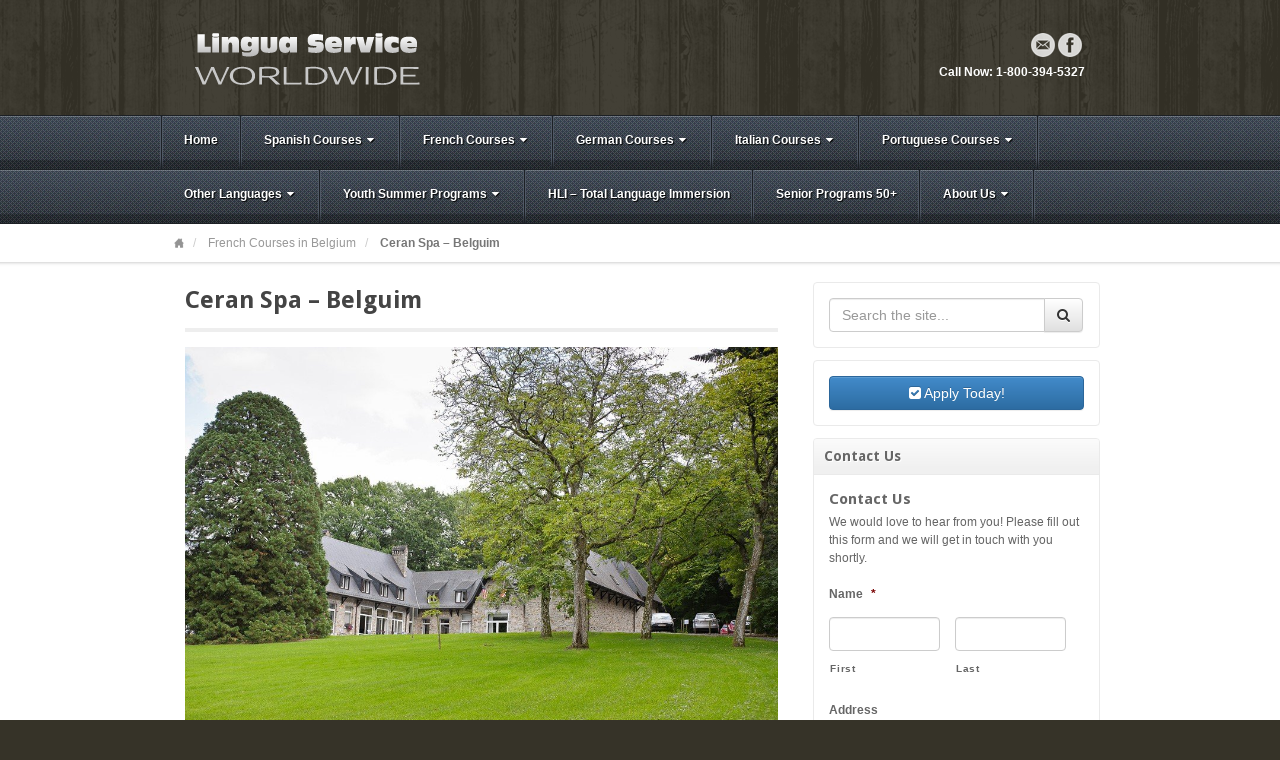

--- FILE ---
content_type: text/html; charset=UTF-8
request_url: https://www.linguaserviceworldwide.com/french-courses-in-belgium/ceran-spa-belguim/
body_size: 126789
content:
<!DOCTYPE html>
<html lang="en-US">
<head>
<meta charset="UTF-8" />
<script type="text/javascript">
/* <![CDATA[ */
var gform;gform||(document.addEventListener("gform_main_scripts_loaded",function(){gform.scriptsLoaded=!0}),document.addEventListener("gform/theme/scripts_loaded",function(){gform.themeScriptsLoaded=!0}),window.addEventListener("DOMContentLoaded",function(){gform.domLoaded=!0}),gform={domLoaded:!1,scriptsLoaded:!1,themeScriptsLoaded:!1,isFormEditor:()=>"function"==typeof InitializeEditor,callIfLoaded:function(o){return!(!gform.domLoaded||!gform.scriptsLoaded||!gform.themeScriptsLoaded&&!gform.isFormEditor()||(gform.isFormEditor()&&console.warn("The use of gform.initializeOnLoaded() is deprecated in the form editor context and will be removed in Gravity Forms 3.1."),o(),0))},initializeOnLoaded:function(o){gform.callIfLoaded(o)||(document.addEventListener("gform_main_scripts_loaded",()=>{gform.scriptsLoaded=!0,gform.callIfLoaded(o)}),document.addEventListener("gform/theme/scripts_loaded",()=>{gform.themeScriptsLoaded=!0,gform.callIfLoaded(o)}),window.addEventListener("DOMContentLoaded",()=>{gform.domLoaded=!0,gform.callIfLoaded(o)}))},hooks:{action:{},filter:{}},addAction:function(o,r,e,t){gform.addHook("action",o,r,e,t)},addFilter:function(o,r,e,t){gform.addHook("filter",o,r,e,t)},doAction:function(o){gform.doHook("action",o,arguments)},applyFilters:function(o){return gform.doHook("filter",o,arguments)},removeAction:function(o,r){gform.removeHook("action",o,r)},removeFilter:function(o,r,e){gform.removeHook("filter",o,r,e)},addHook:function(o,r,e,t,n){null==gform.hooks[o][r]&&(gform.hooks[o][r]=[]);var d=gform.hooks[o][r];null==n&&(n=r+"_"+d.length),gform.hooks[o][r].push({tag:n,callable:e,priority:t=null==t?10:t})},doHook:function(r,o,e){var t;if(e=Array.prototype.slice.call(e,1),null!=gform.hooks[r][o]&&((o=gform.hooks[r][o]).sort(function(o,r){return o.priority-r.priority}),o.forEach(function(o){"function"!=typeof(t=o.callable)&&(t=window[t]),"action"==r?t.apply(null,e):e[0]=t.apply(null,e)})),"filter"==r)return e[0]},removeHook:function(o,r,t,n){var e;null!=gform.hooks[o][r]&&(e=(e=gform.hooks[o][r]).filter(function(o,r,e){return!!(null!=n&&n!=o.tag||null!=t&&t!=o.priority)}),gform.hooks[o][r]=e)}});
/* ]]> */
</script>

<title>Ceran Spa - Belguim - Lingua Service Worldwide</title>
<link rel="profile" href="https://gmpg.org/xfn/11" />
<link rel="pingback" href="https://www.linguaserviceworldwide.com/xmlrpc.php" />
<!--[if lt IE 9]>
<script src="https://www.linguaserviceworldwide.com/wp-content/themes/akita/framework/assets/js/html5.js" type="text/javascript"></script>
<![endif]-->
<meta name='robots' content='index, follow, max-image-preview:large, max-snippet:-1, max-video-preview:-1' />

	<!-- This site is optimized with the Yoast SEO plugin v26.6 - https://yoast.com/wordpress/plugins/seo/ -->
	<link rel="canonical" href="https://www.linguaserviceworldwide.com/french-courses-in-belgium/ceran-spa-belguim/" />
	<meta property="og:locale" content="en_US" />
	<meta property="og:type" content="article" />
	<meta property="og:title" content="Ceran Spa - Belguim - Lingua Service Worldwide" />
	<meta property="og:url" content="https://www.linguaserviceworldwide.com/french-courses-in-belgium/ceran-spa-belguim/" />
	<meta property="og:site_name" content="Lingua Service Worldwide" />
	<meta property="og:image" content="https://www.linguaserviceworldwide.com/french-courses-in-belgium/ceran-spa-belguim" />
	<meta property="og:image:width" content="1000" />
	<meta property="og:image:height" content="667" />
	<meta property="og:image:type" content="image/jpeg" />
	<script type="application/ld+json" class="yoast-schema-graph">{"@context":"https://schema.org","@graph":[{"@type":"WebPage","@id":"https://www.linguaserviceworldwide.com/french-courses-in-belgium/ceran-spa-belguim/","url":"https://www.linguaserviceworldwide.com/french-courses-in-belgium/ceran-spa-belguim/","name":"Ceran Spa - Belguim - Lingua Service Worldwide","isPartOf":{"@id":"https://www.linguaserviceworldwide.com/#website"},"primaryImageOfPage":{"@id":"https://www.linguaserviceworldwide.com/french-courses-in-belgium/ceran-spa-belguim/#primaryimage"},"image":{"@id":"https://www.linguaserviceworldwide.com/french-courses-in-belgium/ceran-spa-belguim/#primaryimage"},"thumbnailUrl":"https://www.linguaserviceworldwide.com/wp-content/uploads/2013/03/Ceran-Spa-Belguim.jpg","datePublished":"2013-03-08T18:33:11+00:00","breadcrumb":{"@id":"https://www.linguaserviceworldwide.com/french-courses-in-belgium/ceran-spa-belguim/#breadcrumb"},"inLanguage":"en-US","potentialAction":[{"@type":"ReadAction","target":["https://www.linguaserviceworldwide.com/french-courses-in-belgium/ceran-spa-belguim/"]}]},{"@type":"ImageObject","inLanguage":"en-US","@id":"https://www.linguaserviceworldwide.com/french-courses-in-belgium/ceran-spa-belguim/#primaryimage","url":"https://www.linguaserviceworldwide.com/wp-content/uploads/2013/03/Ceran-Spa-Belguim.jpg","contentUrl":"https://www.linguaserviceworldwide.com/wp-content/uploads/2013/03/Ceran-Spa-Belguim.jpg","width":1000,"height":667,"caption":"Ceran Spa - Accommodations"},{"@type":"BreadcrumbList","@id":"https://www.linguaserviceworldwide.com/french-courses-in-belgium/ceran-spa-belguim/#breadcrumb","itemListElement":[{"@type":"ListItem","position":1,"name":"French Courses in Belgium","item":"https://www.linguaserviceworldwide.com/french-courses-in-belgium/"},{"@type":"ListItem","position":2,"name":"Ceran Spa &#8211; Belguim"}]},{"@type":"WebSite","@id":"https://www.linguaserviceworldwide.com/#website","url":"https://www.linguaserviceworldwide.com/","name":"Lingua Service Worldwide","description":"Language Immersion and Language Study Abroad Programs","potentialAction":[{"@type":"SearchAction","target":{"@type":"EntryPoint","urlTemplate":"https://www.linguaserviceworldwide.com/?s={search_term_string}"},"query-input":{"@type":"PropertyValueSpecification","valueRequired":true,"valueName":"search_term_string"}}],"inLanguage":"en-US"}]}</script>
	<!-- / Yoast SEO plugin. -->


<link rel='dns-prefetch' href='//platform-api.sharethis.com' />
<link rel="alternate" type="application/rss+xml" title="Lingua Service Worldwide &raquo; Feed" href="https://www.linguaserviceworldwide.com/feed/" />
<link rel="alternate" type="application/rss+xml" title="Lingua Service Worldwide &raquo; Comments Feed" href="https://www.linguaserviceworldwide.com/comments/feed/" />
<link rel="alternate" type="application/rss+xml" title="Lingua Service Worldwide &raquo; Ceran Spa &#8211; Belguim Comments Feed" href="https://www.linguaserviceworldwide.com/french-courses-in-belgium/ceran-spa-belguim/feed/" />
<link rel="alternate" title="oEmbed (JSON)" type="application/json+oembed" href="https://www.linguaserviceworldwide.com/wp-json/oembed/1.0/embed?url=https%3A%2F%2Fwww.linguaserviceworldwide.com%2Ffrench-courses-in-belgium%2Fceran-spa-belguim%2F" />
<link rel="alternate" title="oEmbed (XML)" type="text/xml+oembed" href="https://www.linguaserviceworldwide.com/wp-json/oembed/1.0/embed?url=https%3A%2F%2Fwww.linguaserviceworldwide.com%2Ffrench-courses-in-belgium%2Fceran-spa-belguim%2F&#038;format=xml" />
<link href="https://fonts.googleapis.com/css?family=Droid+Sans:700" rel="stylesheet" type="text/css">
<link href="https://fonts.googleapis.com/css?family=Amethysta" rel="stylesheet" type="text/css">
<style id='wp-img-auto-sizes-contain-inline-css' type='text/css'>
img:is([sizes=auto i],[sizes^="auto," i]){contain-intrinsic-size:3000px 1500px}
/*# sourceURL=wp-img-auto-sizes-contain-inline-css */
</style>
<link rel='stylesheet' id='bootstrap-css' href='https://www.linguaserviceworldwide.com/wp-content/themes/akita/framework/assets/plugins/bootstrap/css/bootstrap.min.css?ver=3.3.4' type='text/css' media='all' />
<link rel='stylesheet' id='fontawesome-css' href='https://www.linguaserviceworldwide.com/wp-content/themes/akita/framework/assets/plugins/fontawesome/css/font-awesome.min.css?ver=4.7.0' type='text/css' media='all' />
<link rel='stylesheet' id='magnific_popup-css' href='https://www.linguaserviceworldwide.com/wp-content/themes/akita/framework/assets/css/magnificpopup.min.css?ver=0.9.3' type='text/css' media='all' />
<link rel='stylesheet' id='themeblvd-css' href='https://www.linguaserviceworldwide.com/wp-content/themes/akita/framework/assets/css/themeblvd.min.css?ver=2.4.9' type='text/css' media='all' />
<style id='wp-emoji-styles-inline-css' type='text/css'>

	img.wp-smiley, img.emoji {
		display: inline !important;
		border: none !important;
		box-shadow: none !important;
		height: 1em !important;
		width: 1em !important;
		margin: 0 0.07em !important;
		vertical-align: -0.1em !important;
		background: none !important;
		padding: 0 !important;
	}
/*# sourceURL=wp-emoji-styles-inline-css */
</style>
<style id='wp-block-library-inline-css' type='text/css'>
:root{--wp-block-synced-color:#7a00df;--wp-block-synced-color--rgb:122,0,223;--wp-bound-block-color:var(--wp-block-synced-color);--wp-editor-canvas-background:#ddd;--wp-admin-theme-color:#007cba;--wp-admin-theme-color--rgb:0,124,186;--wp-admin-theme-color-darker-10:#006ba1;--wp-admin-theme-color-darker-10--rgb:0,107,160.5;--wp-admin-theme-color-darker-20:#005a87;--wp-admin-theme-color-darker-20--rgb:0,90,135;--wp-admin-border-width-focus:2px}@media (min-resolution:192dpi){:root{--wp-admin-border-width-focus:1.5px}}.wp-element-button{cursor:pointer}:root .has-very-light-gray-background-color{background-color:#eee}:root .has-very-dark-gray-background-color{background-color:#313131}:root .has-very-light-gray-color{color:#eee}:root .has-very-dark-gray-color{color:#313131}:root .has-vivid-green-cyan-to-vivid-cyan-blue-gradient-background{background:linear-gradient(135deg,#00d084,#0693e3)}:root .has-purple-crush-gradient-background{background:linear-gradient(135deg,#34e2e4,#4721fb 50%,#ab1dfe)}:root .has-hazy-dawn-gradient-background{background:linear-gradient(135deg,#faaca8,#dad0ec)}:root .has-subdued-olive-gradient-background{background:linear-gradient(135deg,#fafae1,#67a671)}:root .has-atomic-cream-gradient-background{background:linear-gradient(135deg,#fdd79a,#004a59)}:root .has-nightshade-gradient-background{background:linear-gradient(135deg,#330968,#31cdcf)}:root .has-midnight-gradient-background{background:linear-gradient(135deg,#020381,#2874fc)}:root{--wp--preset--font-size--normal:16px;--wp--preset--font-size--huge:42px}.has-regular-font-size{font-size:1em}.has-larger-font-size{font-size:2.625em}.has-normal-font-size{font-size:var(--wp--preset--font-size--normal)}.has-huge-font-size{font-size:var(--wp--preset--font-size--huge)}.has-text-align-center{text-align:center}.has-text-align-left{text-align:left}.has-text-align-right{text-align:right}.has-fit-text{white-space:nowrap!important}#end-resizable-editor-section{display:none}.aligncenter{clear:both}.items-justified-left{justify-content:flex-start}.items-justified-center{justify-content:center}.items-justified-right{justify-content:flex-end}.items-justified-space-between{justify-content:space-between}.screen-reader-text{border:0;clip-path:inset(50%);height:1px;margin:-1px;overflow:hidden;padding:0;position:absolute;width:1px;word-wrap:normal!important}.screen-reader-text:focus{background-color:#ddd;clip-path:none;color:#444;display:block;font-size:1em;height:auto;left:5px;line-height:normal;padding:15px 23px 14px;text-decoration:none;top:5px;width:auto;z-index:100000}html :where(.has-border-color){border-style:solid}html :where([style*=border-top-color]){border-top-style:solid}html :where([style*=border-right-color]){border-right-style:solid}html :where([style*=border-bottom-color]){border-bottom-style:solid}html :where([style*=border-left-color]){border-left-style:solid}html :where([style*=border-width]){border-style:solid}html :where([style*=border-top-width]){border-top-style:solid}html :where([style*=border-right-width]){border-right-style:solid}html :where([style*=border-bottom-width]){border-bottom-style:solid}html :where([style*=border-left-width]){border-left-style:solid}html :where(img[class*=wp-image-]){height:auto;max-width:100%}:where(figure){margin:0 0 1em}html :where(.is-position-sticky){--wp-admin--admin-bar--position-offset:var(--wp-admin--admin-bar--height,0px)}@media screen and (max-width:600px){html :where(.is-position-sticky){--wp-admin--admin-bar--position-offset:0px}}

/*# sourceURL=wp-block-library-inline-css */
</style><style id='global-styles-inline-css' type='text/css'>
:root{--wp--preset--aspect-ratio--square: 1;--wp--preset--aspect-ratio--4-3: 4/3;--wp--preset--aspect-ratio--3-4: 3/4;--wp--preset--aspect-ratio--3-2: 3/2;--wp--preset--aspect-ratio--2-3: 2/3;--wp--preset--aspect-ratio--16-9: 16/9;--wp--preset--aspect-ratio--9-16: 9/16;--wp--preset--color--black: #000000;--wp--preset--color--cyan-bluish-gray: #abb8c3;--wp--preset--color--white: #ffffff;--wp--preset--color--pale-pink: #f78da7;--wp--preset--color--vivid-red: #cf2e2e;--wp--preset--color--luminous-vivid-orange: #ff6900;--wp--preset--color--luminous-vivid-amber: #fcb900;--wp--preset--color--light-green-cyan: #7bdcb5;--wp--preset--color--vivid-green-cyan: #00d084;--wp--preset--color--pale-cyan-blue: #8ed1fc;--wp--preset--color--vivid-cyan-blue: #0693e3;--wp--preset--color--vivid-purple: #9b51e0;--wp--preset--gradient--vivid-cyan-blue-to-vivid-purple: linear-gradient(135deg,rgb(6,147,227) 0%,rgb(155,81,224) 100%);--wp--preset--gradient--light-green-cyan-to-vivid-green-cyan: linear-gradient(135deg,rgb(122,220,180) 0%,rgb(0,208,130) 100%);--wp--preset--gradient--luminous-vivid-amber-to-luminous-vivid-orange: linear-gradient(135deg,rgb(252,185,0) 0%,rgb(255,105,0) 100%);--wp--preset--gradient--luminous-vivid-orange-to-vivid-red: linear-gradient(135deg,rgb(255,105,0) 0%,rgb(207,46,46) 100%);--wp--preset--gradient--very-light-gray-to-cyan-bluish-gray: linear-gradient(135deg,rgb(238,238,238) 0%,rgb(169,184,195) 100%);--wp--preset--gradient--cool-to-warm-spectrum: linear-gradient(135deg,rgb(74,234,220) 0%,rgb(151,120,209) 20%,rgb(207,42,186) 40%,rgb(238,44,130) 60%,rgb(251,105,98) 80%,rgb(254,248,76) 100%);--wp--preset--gradient--blush-light-purple: linear-gradient(135deg,rgb(255,206,236) 0%,rgb(152,150,240) 100%);--wp--preset--gradient--blush-bordeaux: linear-gradient(135deg,rgb(254,205,165) 0%,rgb(254,45,45) 50%,rgb(107,0,62) 100%);--wp--preset--gradient--luminous-dusk: linear-gradient(135deg,rgb(255,203,112) 0%,rgb(199,81,192) 50%,rgb(65,88,208) 100%);--wp--preset--gradient--pale-ocean: linear-gradient(135deg,rgb(255,245,203) 0%,rgb(182,227,212) 50%,rgb(51,167,181) 100%);--wp--preset--gradient--electric-grass: linear-gradient(135deg,rgb(202,248,128) 0%,rgb(113,206,126) 100%);--wp--preset--gradient--midnight: linear-gradient(135deg,rgb(2,3,129) 0%,rgb(40,116,252) 100%);--wp--preset--font-size--small: 13px;--wp--preset--font-size--medium: 20px;--wp--preset--font-size--large: 36px;--wp--preset--font-size--x-large: 42px;--wp--preset--spacing--20: 0.44rem;--wp--preset--spacing--30: 0.67rem;--wp--preset--spacing--40: 1rem;--wp--preset--spacing--50: 1.5rem;--wp--preset--spacing--60: 2.25rem;--wp--preset--spacing--70: 3.38rem;--wp--preset--spacing--80: 5.06rem;--wp--preset--shadow--natural: 6px 6px 9px rgba(0, 0, 0, 0.2);--wp--preset--shadow--deep: 12px 12px 50px rgba(0, 0, 0, 0.4);--wp--preset--shadow--sharp: 6px 6px 0px rgba(0, 0, 0, 0.2);--wp--preset--shadow--outlined: 6px 6px 0px -3px rgb(255, 255, 255), 6px 6px rgb(0, 0, 0);--wp--preset--shadow--crisp: 6px 6px 0px rgb(0, 0, 0);}:where(.is-layout-flex){gap: 0.5em;}:where(.is-layout-grid){gap: 0.5em;}body .is-layout-flex{display: flex;}.is-layout-flex{flex-wrap: wrap;align-items: center;}.is-layout-flex > :is(*, div){margin: 0;}body .is-layout-grid{display: grid;}.is-layout-grid > :is(*, div){margin: 0;}:where(.wp-block-columns.is-layout-flex){gap: 2em;}:where(.wp-block-columns.is-layout-grid){gap: 2em;}:where(.wp-block-post-template.is-layout-flex){gap: 1.25em;}:where(.wp-block-post-template.is-layout-grid){gap: 1.25em;}.has-black-color{color: var(--wp--preset--color--black) !important;}.has-cyan-bluish-gray-color{color: var(--wp--preset--color--cyan-bluish-gray) !important;}.has-white-color{color: var(--wp--preset--color--white) !important;}.has-pale-pink-color{color: var(--wp--preset--color--pale-pink) !important;}.has-vivid-red-color{color: var(--wp--preset--color--vivid-red) !important;}.has-luminous-vivid-orange-color{color: var(--wp--preset--color--luminous-vivid-orange) !important;}.has-luminous-vivid-amber-color{color: var(--wp--preset--color--luminous-vivid-amber) !important;}.has-light-green-cyan-color{color: var(--wp--preset--color--light-green-cyan) !important;}.has-vivid-green-cyan-color{color: var(--wp--preset--color--vivid-green-cyan) !important;}.has-pale-cyan-blue-color{color: var(--wp--preset--color--pale-cyan-blue) !important;}.has-vivid-cyan-blue-color{color: var(--wp--preset--color--vivid-cyan-blue) !important;}.has-vivid-purple-color{color: var(--wp--preset--color--vivid-purple) !important;}.has-black-background-color{background-color: var(--wp--preset--color--black) !important;}.has-cyan-bluish-gray-background-color{background-color: var(--wp--preset--color--cyan-bluish-gray) !important;}.has-white-background-color{background-color: var(--wp--preset--color--white) !important;}.has-pale-pink-background-color{background-color: var(--wp--preset--color--pale-pink) !important;}.has-vivid-red-background-color{background-color: var(--wp--preset--color--vivid-red) !important;}.has-luminous-vivid-orange-background-color{background-color: var(--wp--preset--color--luminous-vivid-orange) !important;}.has-luminous-vivid-amber-background-color{background-color: var(--wp--preset--color--luminous-vivid-amber) !important;}.has-light-green-cyan-background-color{background-color: var(--wp--preset--color--light-green-cyan) !important;}.has-vivid-green-cyan-background-color{background-color: var(--wp--preset--color--vivid-green-cyan) !important;}.has-pale-cyan-blue-background-color{background-color: var(--wp--preset--color--pale-cyan-blue) !important;}.has-vivid-cyan-blue-background-color{background-color: var(--wp--preset--color--vivid-cyan-blue) !important;}.has-vivid-purple-background-color{background-color: var(--wp--preset--color--vivid-purple) !important;}.has-black-border-color{border-color: var(--wp--preset--color--black) !important;}.has-cyan-bluish-gray-border-color{border-color: var(--wp--preset--color--cyan-bluish-gray) !important;}.has-white-border-color{border-color: var(--wp--preset--color--white) !important;}.has-pale-pink-border-color{border-color: var(--wp--preset--color--pale-pink) !important;}.has-vivid-red-border-color{border-color: var(--wp--preset--color--vivid-red) !important;}.has-luminous-vivid-orange-border-color{border-color: var(--wp--preset--color--luminous-vivid-orange) !important;}.has-luminous-vivid-amber-border-color{border-color: var(--wp--preset--color--luminous-vivid-amber) !important;}.has-light-green-cyan-border-color{border-color: var(--wp--preset--color--light-green-cyan) !important;}.has-vivid-green-cyan-border-color{border-color: var(--wp--preset--color--vivid-green-cyan) !important;}.has-pale-cyan-blue-border-color{border-color: var(--wp--preset--color--pale-cyan-blue) !important;}.has-vivid-cyan-blue-border-color{border-color: var(--wp--preset--color--vivid-cyan-blue) !important;}.has-vivid-purple-border-color{border-color: var(--wp--preset--color--vivid-purple) !important;}.has-vivid-cyan-blue-to-vivid-purple-gradient-background{background: var(--wp--preset--gradient--vivid-cyan-blue-to-vivid-purple) !important;}.has-light-green-cyan-to-vivid-green-cyan-gradient-background{background: var(--wp--preset--gradient--light-green-cyan-to-vivid-green-cyan) !important;}.has-luminous-vivid-amber-to-luminous-vivid-orange-gradient-background{background: var(--wp--preset--gradient--luminous-vivid-amber-to-luminous-vivid-orange) !important;}.has-luminous-vivid-orange-to-vivid-red-gradient-background{background: var(--wp--preset--gradient--luminous-vivid-orange-to-vivid-red) !important;}.has-very-light-gray-to-cyan-bluish-gray-gradient-background{background: var(--wp--preset--gradient--very-light-gray-to-cyan-bluish-gray) !important;}.has-cool-to-warm-spectrum-gradient-background{background: var(--wp--preset--gradient--cool-to-warm-spectrum) !important;}.has-blush-light-purple-gradient-background{background: var(--wp--preset--gradient--blush-light-purple) !important;}.has-blush-bordeaux-gradient-background{background: var(--wp--preset--gradient--blush-bordeaux) !important;}.has-luminous-dusk-gradient-background{background: var(--wp--preset--gradient--luminous-dusk) !important;}.has-pale-ocean-gradient-background{background: var(--wp--preset--gradient--pale-ocean) !important;}.has-electric-grass-gradient-background{background: var(--wp--preset--gradient--electric-grass) !important;}.has-midnight-gradient-background{background: var(--wp--preset--gradient--midnight) !important;}.has-small-font-size{font-size: var(--wp--preset--font-size--small) !important;}.has-medium-font-size{font-size: var(--wp--preset--font-size--medium) !important;}.has-large-font-size{font-size: var(--wp--preset--font-size--large) !important;}.has-x-large-font-size{font-size: var(--wp--preset--font-size--x-large) !important;}
/*# sourceURL=global-styles-inline-css */
</style>

<style id='classic-theme-styles-inline-css' type='text/css'>
/*! This file is auto-generated */
.wp-block-button__link{color:#fff;background-color:#32373c;border-radius:9999px;box-shadow:none;text-decoration:none;padding:calc(.667em + 2px) calc(1.333em + 2px);font-size:1.125em}.wp-block-file__button{background:#32373c;color:#fff;text-decoration:none}
/*# sourceURL=/wp-includes/css/classic-themes.min.css */
</style>
<link rel='stylesheet' id='tablepress-default-css' href='https://www.linguaserviceworldwide.com/wp-content/plugins/tablepress/css/build/default.css?ver=3.2.6' type='text/css' media='all' />
<link rel='stylesheet' id='themeblvd_akita-css' href='https://www.linguaserviceworldwide.com/wp-content/themes/akita/assets/css/theme.min.css?ver=2.1.18' type='text/css' media='all' />
<link rel='stylesheet' id='themeblvd_colors-css' href='https://www.linguaserviceworldwide.com/wp-content/themes/akita/assets/css/colors.min.css?ver=2.1.18' type='text/css' media='all' />
<link rel='stylesheet' id='themeblvd_responsive-css' href='https://www.linguaserviceworldwide.com/wp-content/themes/akita/assets/css/responsive.min.css?ver=2.1.18' type='text/css' media='all' />
<style id='themeblvd_responsive-inline-css' type='text/css'>
body {background-color: #363328;background-image: url(https://www.linguaserviceworldwide.com/wp-content/themes/akita/framework/assets/images/textures/wood_planks.png);background-position: 0 0;background-repeat: repeat;}a {color: #2a9ed4;}a:hover,article .entry-title a:hover,.widget ul li a:hover,#breadcrumbs a:hover,.tags a:hover,.entry-meta a:hover {color: #1a5a78;}#featured .slide-description-text a,#featured .element-headline a,#featured .element-slogan .slogan-text a {color: #83bfdb;}#featured .slide-description-text a:hover,#featured .element-headline a:hover,#featured .element-slogan .slogan-text a:hover,#featured article .entry-title a:hover,#featured .widget ul li a:hover,#featured .widget ul li a:hover,#featured .tags a:hover,#featured .entry-meta a:hover {color: #2a9ed4;}#bottom a,#footer_sub_content a {color: #2a9ed4;}#bottom a:hover,#bottom .widget ul li a:hover,#footer_sub_content a:hover {color: #1a5a78;}html,body {font-family: Arial, "Helvetica Neue", Helvetica, sans-serif;font-size: 12px;font-style: normal;font-weight: normal;}h1, h2, h3, h4, h5, h6, .slide-title, .entry-title {font-family: Droid Sans, Arial, sans-serif;font-style: normal;font-weight: normal;}#branding .header_logo .tb-text-logo,.element-slogan .tb-slogan .slogan-text,.element-tweet {font-family: Amethysta, Arial, sans-serif;font-style: normal;font-weight: normal;}
/* User Custom CSS */
table {
	border-collapse: collapse;
	}

th {
	padding: 0 0.5em;
	text-align: center;
	}

td {
	border-bottom: 1px solid #fff;
	padding: 5px;
	text-align: center;
	}

td:first-child {

	}

td+td {
	border-left: 1px solid #CCC;
	text-align: center;
	}
/*# sourceURL=themeblvd_responsive-inline-css */
</style>
<link rel='stylesheet' id='themeblvd_theme-css' href='https://www.linguaserviceworldwide.com/wp-content/themes/akita-child/style.css?ver=2.1.18' type='text/css' media='all' />
<script type="text/javascript" src="https://www.linguaserviceworldwide.com/wp-includes/js/jquery/jquery.min.js?ver=3.7.1" id="jquery-core-js"></script>
<script type="text/javascript" src="https://www.linguaserviceworldwide.com/wp-includes/js/jquery/jquery-migrate.min.js?ver=3.4.1" id="jquery-migrate-js"></script>
<script type="text/javascript" src="https://www.linguaserviceworldwide.com/wp-content/themes/akita/framework/assets/js/flexslider.min.js?ver=2.1" id="flexslider-js"></script>
<script type="text/javascript" src="https://www.linguaserviceworldwide.com/wp-content/themes/akita/framework/assets/js/roundabout.min.js?ver=2.4.2" id="roundabout-js"></script>
<script type="text/javascript" src="https://www.linguaserviceworldwide.com/wp-content/themes/akita/framework/assets/js/nivo.min.js?ver=3.2" id="nivo-js"></script>
<script type="text/javascript" src="https://www.linguaserviceworldwide.com/wp-content/themes/akita/framework/assets/plugins/bootstrap/js/bootstrap.min.js?ver=3.3.4" id="bootstrap-js"></script>
<script type="text/javascript" src="https://www.linguaserviceworldwide.com/wp-content/themes/akita/framework/assets/js/magnificpopup.min.js?ver=0.9.3" id="magnific_popup-js"></script>
<script type="text/javascript" src="https://www.linguaserviceworldwide.com/wp-content/themes/akita/framework/assets/js/hoverintent.min.js?ver=r7" id="hoverintent-js"></script>
<script type="text/javascript" src="https://www.linguaserviceworldwide.com/wp-content/themes/akita/framework/assets/js/superfish.min.js?ver=1.7.4" id="superfish-js"></script>
<script type="text/javascript" id="themeblvd-js-extra">
/* <![CDATA[ */
var themeblvd = {"thumb_animations":"true","featured_animations":"true","image_slide_animations":"true","retina_logo":"true","bootstrap":"true","magnific_popup":"true","lightbox_animation":null,"lightbox_mobile":"0","lightbox_mobile_iframe":"0","lightbox_mobile_gallery":"0","lightbox_error":"The lightbox media could not be loaded.","lightbox_close":"Close","lightbox_loading":"Loading...","lightbox_counter":"%curr% of %total%","lightbox_next":"Next","lightbox_previous":"Previous","superfish":"true"};
//# sourceURL=themeblvd-js-extra
/* ]]> */
</script>
<script type="text/javascript" src="https://www.linguaserviceworldwide.com/wp-content/themes/akita/framework/assets/js/themeblvd.min.js?ver=2.4.9" id="themeblvd-js"></script>
<script type="text/javascript" src="//platform-api.sharethis.com/js/sharethis.js#source=googleanalytics-wordpress#product=ga&amp;property=5efe4dcbe688b700120e99f6" id="googleanalytics-platform-sharethis-js"></script>
<link rel="https://api.w.org/" href="https://www.linguaserviceworldwide.com/wp-json/" /><link rel="alternate" title="JSON" type="application/json" href="https://www.linguaserviceworldwide.com/wp-json/wp/v2/media/2071" /><link rel="EditURI" type="application/rsd+xml" title="RSD" href="https://www.linguaserviceworldwide.com/xmlrpc.php?rsd" />
<meta name="generator" content="WordPress 6.9" />
<link rel='shortlink' href='https://www.linguaserviceworldwide.com/?p=2071' />
<meta name="viewport" content="width=device-width, initial-scale=1.0">
<style type="text/css">.recentcomments a{display:inline !important;padding:0 !important;margin:0 !important;}</style><script>
(function() {
	(function (i, s, o, g, r, a, m) {
		i['GoogleAnalyticsObject'] = r;
		i[r] = i[r] || function () {
				(i[r].q = i[r].q || []).push(arguments)
			}, i[r].l = 1 * new Date();
		a = s.createElement(o),
			m = s.getElementsByTagName(o)[0];
		a.async = 1;
		a.src = g;
		m.parentNode.insertBefore(a, m)
	})(window, document, 'script', 'https://google-analytics.com/analytics.js', 'ga');

	ga('create', 'UA-536894-1', 'auto');
			ga('send', 'pageview');
	})();
</script>
</head>
<body data-rsssl=1 class="attachment wp-singular attachment-template-default attachmentid-2071 attachment-jpeg wp-theme-akita wp-child-theme-akita-child mac chrome style_slate content_light layout_stretch body_text_light mobile_nav_graphic tb-btn-gradient hide-featured-area hide-featured-area-above sidebar-layout-sidebar_right">
<div id="wrapper">
	<div id="container">

		
		<!-- HEADER (start) -->

		<div id="top">
			<header id="branding" role="banner">
				<div class="content">
					<div class="header-above"></div><!-- .header-above (end) -->	<div id="header_content">
		<div class="header_content-inner">
			<div class="header_content-content clearfix">
					<div class="header_logo header_logo_image">
		<a href="https://www.linguaserviceworldwide.com" title="Lingua Service Worldwide" class="tb-image-logo"><img src="https://www.linguaserviceworldwide.com/wp-content/uploads/2012/10/logo1.png" alt="Lingua Service Worldwide" /></a>	</div><!-- .tbc_header_logo (end) -->
		<div class="header-addon header-addon-with-text">
		<div class="social-media">
			<div class="themeblvd-contact-bar"><ul class="social-media-light"><li><a href="mailto:info@linguaserviceworldwide.com" title="Email" class="email" target="_self">Email</a></li><li><a href="https://www.facebook.com/pages/Lingua-Service-Worldwide/363969391287?ref=ts&fref=ts" title="Facebook" class="facebook" target="_blank">Facebook</a></li></ul><div class="clear"></div></div><!-- .themeblvd-contact-bar (end) -->		</div><!-- .social-media (end) -->
							<div class="header-text">
				<strong>Call Now: 1-800-394-5327</strong>			</div><!-- .header-text (end) -->
			</div><!-- .header-addon (end) -->
				</div><!-- .header_content-content (end) -->
		</div><!-- .header_content-inner (end) -->
	</div><!-- #header_content (end) -->
					</div><!-- .content (end) -->
			</header><!-- #branding (end) -->
		</div><!-- #top (end) -->

		<!-- HEADER (end) -->

		<div id="internal_wrapper"><div class="internal_wrapper-inner">	<div class="menu-wrapper menu_style menu_style_block">
				<nav id="access" role="navigation">
			<div class="access-inner">
				<div class="access-content clearfix">
					<ul id="primary-menu" class="sf-menu"><li id="menu-item-31" class="menu-item menu-item-type-custom menu-item-object-custom menu-item-home menu-item-31"><a href="https://www.linguaserviceworldwide.com">Home</a></li>
<li id="menu-item-30" class="no-click menu-item menu-item-type-custom menu-item-object-custom menu-item-has-children menu-item-30"><a href="#">Spanish Courses<i class="sf-sub-indicator fa fa-caret-down"></i></a>
<ul class="sub-menu">
	<li id="menu-item-28" class="menu-item menu-item-type-post_type menu-item-object-page menu-item-has-children menu-item-28"><a href="https://www.linguaserviceworldwide.com/learn-spanish-in-spain/" title="Spanish Courses In Spain">Spain<i class="sf-sub-indicator fa fa-caret-right"></i></a>
	<ul class="sub-menu">
		<li id="menu-item-669" class="menu-item menu-item-type-post_type menu-item-object-page menu-item-669"><a href="https://www.linguaserviceworldwide.com/learn-spanish-in-spain/spanish-courses-in-alicante-spain/" title="Spanish Language Courses in Alicante, Spain">Alicante</a></li>
		<li id="menu-item-658" class="menu-item menu-item-type-post_type menu-item-object-page menu-item-has-children menu-item-658"><a href="https://www.linguaserviceworldwide.com/learn-spanish-in-spain/spanish-language-courses-in-barcelona-spain/" title="Spanish Courses in Barcelona, Spain">Barcelona<i class="sf-sub-indicator fa fa-caret-right"></i></a>
		<ul class="sub-menu">
			<li id="menu-item-673" class="menu-item menu-item-type-post_type menu-item-object-page menu-item-673"><a href="https://www.linguaserviceworldwide.com/learn-spanish-in-spain/spanish-language-courses-in-barcelona-spain/spanish-courses-in-barcelona-abc-language-center/" title="ABC Language Center Barcelona Spain">Spanish Courses in Barcelona at the ABCHumboldt Language Center</a></li>
			<li id="menu-item-674" class="menu-item menu-item-type-post_type menu-item-object-page menu-item-674"><a href="https://www.linguaserviceworldwide.com/learn-spanish-in-spain/spanish-language-courses-in-barcelona-spain/spanish-courses-in-barcelona-at-don-quijote-spanish-language-school/" title="Don Quijote Spanish Language School Barcelona Spain">Don Quijote Spanish Language School</a></li>
		</ul>
</li>
		<li id="menu-item-659" class="menu-item menu-item-type-post_type menu-item-object-page menu-item-659"><a href="https://www.linguaserviceworldwide.com/learn-spanish-in-spain/spanish-courses-in-benalmadena-malaga/" title="Spanish Courses in Benalmadena, Malaga">Benalmadena, Malaga</a></li>
		<li id="menu-item-660" class="menu-item menu-item-type-post_type menu-item-object-page menu-item-660"><a href="https://www.linguaserviceworldwide.com/learn-spanish-in-spain/spanish-courses-in-cadiz-spain/" title="Spanish Courses in Cadiz, Spain">Cadiz</a></li>
		<li id="menu-item-662" class="menu-item menu-item-type-post_type menu-item-object-page menu-item-662"><a href="https://www.linguaserviceworldwide.com/learn-spanish-in-spain/spanish-courses-in-granada/" title="Spanish Courses in Granada, Spain">Granada</a></li>
		<li id="menu-item-663" class="menu-item menu-item-type-post_type menu-item-object-page menu-item-663"><a href="https://www.linguaserviceworldwide.com/learn-spanish-in-spain/spanish-courses-in-grand-canary-island/" title="Spanish Courses in Grand Canary Island">Grand Canary Island</a></li>
		<li id="menu-item-140" class="menu-item menu-item-type-post_type menu-item-object-page menu-item-140"><a href="https://www.linguaserviceworldwide.com/learn-spanish-in-spain/spanish-language-courses-in-madrid/">Madrid</a></li>
		<li id="menu-item-664" class="menu-item menu-item-type-post_type menu-item-object-page menu-item-has-children menu-item-664"><a href="https://www.linguaserviceworldwide.com/learn-spanish-in-spain/spanish-courses-in-malaga-spain/" title="Spanish Courses in Malaga, Spain">Malaga<i class="sf-sub-indicator fa fa-caret-right"></i></a>
		<ul class="sub-menu">
			<li id="menu-item-691" class="menu-item menu-item-type-post_type menu-item-object-page menu-item-691"><a href="https://www.linguaserviceworldwide.com/learn-spanish-in-spain/spanish-courses-in-malaga-spain/malaca-instituto/" title="Malaca Instituto Malaga Spain">Spanish Courses in Spain at Malaca Instituto – Malaga</a></li>
		</ul>
</li>
		<li id="menu-item-665" class="menu-item menu-item-type-post_type menu-item-object-page menu-item-665"><a href="https://www.linguaserviceworldwide.com/learn-spanish-in-spain/spanish-courses-in-marbella-malaga/" title="Spanish Courses in Marbella, Malaga">Marbella, Malaga</a></li>
		<li id="menu-item-666" class="menu-item menu-item-type-post_type menu-item-object-page menu-item-666"><a href="https://www.linguaserviceworldwide.com/learn-spanish-in-spain/spanish-courses-in-nerja/" title="Spanish Courses in Nerja, Spain">Nerja</a></li>
		<li id="menu-item-668" class="menu-item menu-item-type-post_type menu-item-object-page menu-item-has-children menu-item-668"><a href="https://www.linguaserviceworldwide.com/learn-spanish-in-spain/spanish-courses-in-salamanca-spain/" title="Spanish courses in Salamanca, Spain">Salamanca<i class="sf-sub-indicator fa fa-caret-right"></i></a>
		<ul class="sub-menu">
			<li id="menu-item-703" class="menu-item menu-item-type-post_type menu-item-object-page menu-item-703"><a href="https://www.linguaserviceworldwide.com/learn-spanish-in-spain/spanish-courses-in-salamanca-spain/don-quijote-salamanca/">Spanish Courses in Salamanca, Spain at Don Quijote Salamanca</a></li>
			<li id="menu-item-706" class="menu-item menu-item-type-post_type menu-item-object-page menu-item-706"><a href="https://www.linguaserviceworldwide.com/learn-spanish-in-spain/spanish-courses-in-salamanca-spain/estudio-sampere-spanish-school/" title="Estudio Sampere Spanish School Salamanca Spain">Spanish Courses in Salamanca, Spain at Estudio Sampere</a></li>
		</ul>
</li>
		<li id="menu-item-865" class="menu-item menu-item-type-post_type menu-item-object-page menu-item-865"><a href="https://www.linguaserviceworldwide.com/learn-spanish-in-spain/spanish-courses-in-san-sebastian/" title="Spanish Courses in San Sebastian, Spain">San Sebastian</a></li>
		<li id="menu-item-856" class="menu-item menu-item-type-post_type menu-item-object-page menu-item-856"><a href="https://www.linguaserviceworldwide.com/learn-spanish-in-spain/spanish-courses-in-santiago-de-compostela-spain/" title="Spanish Courses in Santiago de Compostela, Spain">Santiago de Compostela</a></li>
		<li id="menu-item-855" class="menu-item menu-item-type-post_type menu-item-object-page menu-item-855"><a href="https://www.linguaserviceworldwide.com/learn-spanish-in-spain/spanish-courses-in-seville-spain/" title="Spanish Courses in Seville, Spain">Seville</a></li>
		<li id="menu-item-854" class="menu-item menu-item-type-post_type menu-item-object-page menu-item-854"><a href="https://www.linguaserviceworldwide.com/learn-spanish-in-spain/spanish-courses-in-tenerife-spain/" title="Spanish Courses in Tenerife, Spain">Tenerife</a></li>
		<li id="menu-item-853" class="menu-item menu-item-type-post_type menu-item-object-page menu-item-853"><a href="https://www.linguaserviceworldwide.com/learn-spanish-in-spain/spanish-courses-in-valencia-spain/" title="Spanish Courses in Valencia, Spain">Valencia</a></li>
	</ul>
</li>
	<li id="menu-item-1107" class="menu-item menu-item-type-post_type menu-item-object-page menu-item-has-children menu-item-1107"><a href="https://www.linguaserviceworldwide.com/spanish-language-courses-in-latin-america/" title="Spanish Language Courses in Latin America">Latin America<i class="sf-sub-indicator fa fa-caret-right"></i></a>
	<ul class="sub-menu">
		<li id="menu-item-1106" class="menu-item menu-item-type-post_type menu-item-object-page menu-item-has-children menu-item-1106"><a href="https://www.linguaserviceworldwide.com/spanish-language-courses-in-latin-america/spanish-language-schools-in-argentina/" title="Spanish Courses in Argentina">Argentina<i class="sf-sub-indicator fa fa-caret-right"></i></a>
		<ul class="sub-menu">
			<li id="menu-item-11761" class="menu-item menu-item-type-post_type menu-item-object-page menu-item-11761"><a href="https://www.linguaserviceworldwide.com/spanish-language-courses-in-latin-america/spanish-language-schools-in-argentina/spanish-courses-in-buenos-aires/" title="Spanish courses at Expanish Language School, Buenos Aires">Buenos Aires, EXPANISH</a></li>
		</ul>
</li>
		<li id="menu-item-1195" class="menu-item menu-item-type-post_type menu-item-object-page menu-item-has-children menu-item-1195"><a href="https://www.linguaserviceworldwide.com/spanish-language-courses-in-latin-america/spanish-language-courses-in-chile/" title="Spanish Courses in Chile">Chile<i class="sf-sub-indicator fa fa-caret-right"></i></a>
		<ul class="sub-menu">
			<li id="menu-item-1784" class="menu-item menu-item-type-post_type menu-item-object-page menu-item-1784"><a href="https://www.linguaserviceworldwide.com/spanish-language-courses-in-latin-america/spanish-language-courses-in-chile/spanish-courses-in-santiago-de-chile-at-ecela/" title="Spanish Courses at ECELA Latin Immersion, Santiago">Santiago, ECELA</a></li>
			<li id="menu-item-8728" class="menu-item menu-item-type-post_type menu-item-object-page menu-item-8728"><a href="https://www.linguaserviceworldwide.com/spanish-courses-vina-del-mar/" title="Spanish Courses in Viña del Mar at ECELA">Viña del Mar, ECELA</a></li>
		</ul>
</li>
		<li id="menu-item-8406" class="menu-item menu-item-type-post_type menu-item-object-page menu-item-has-children menu-item-8406"><a href="https://www.linguaserviceworldwide.com/spanish-courses-in-colombia/" title="Spanish Courses In Colombia">Colombia<i class="sf-sub-indicator fa fa-caret-right"></i></a>
		<ul class="sub-menu">
			<li id="menu-item-8408" class="menu-item menu-item-type-post_type menu-item-object-page menu-item-8408"><a href="https://www.linguaserviceworldwide.com/spanish-courses-in-bogota-colombia/" title="Spanish Courses in Bogota">Bogota, International House</a></li>
			<li id="menu-item-11099" class="menu-item menu-item-type-post_type menu-item-object-page menu-item-11099"><a href="https://www.linguaserviceworldwide.com/spanish-courses-in-colombia/spanish-courses-cartagena/" title="Spanish Courses in Cartagena">Cartagena, Centro Catalina</a></li>
			<li id="menu-item-11064" class="menu-item menu-item-type-post_type menu-item-object-page menu-item-11064"><a href="https://www.linguaserviceworldwide.com/spanish-courses-in-colombia/spanish-courses-medellin-colombia/" title="Spanish Courses in Medellin Colombia">Medellin, Centro Catalina</a></li>
		</ul>
</li>
		<li id="menu-item-1794" class="menu-item menu-item-type-post_type menu-item-object-page menu-item-has-children menu-item-1794"><a href="https://www.linguaserviceworldwide.com/spanish-language-courses-in-latin-america/spanish-courses-in-costa-rica/" title="Spanish Courses in Costa Rica">Costa Rica<i class="sf-sub-indicator fa fa-caret-right"></i></a>
		<ul class="sub-menu">
			<li id="menu-item-1792" class="menu-item menu-item-type-post_type menu-item-object-page menu-item-1792"><a href="https://www.linguaserviceworldwide.com/spanish-language-courses-in-latin-america/spanish-courses-in-costa-rica/spanish-courses-in-san-jose-costa-rica-at-costa-rica-spanish-institute/" title="Spanish Courses at COSI, San Jose">San Jose, COSI</a></li>
			<li id="menu-item-1791" class="menu-item menu-item-type-post_type menu-item-object-page menu-item-1791"><a href="https://www.linguaserviceworldwide.com/spanish-language-courses-in-latin-america/spanish-courses-in-costa-rica/spanish-courses-at-cosi-manuel-antonio/" title="Spanish Courses at COSI, Manuel Antonio">Manuel Antonio, COSI</a></li>
		</ul>
</li>
		<li id="menu-item-1800" class="menu-item menu-item-type-post_type menu-item-object-page menu-item-has-children menu-item-1800"><a href="https://www.linguaserviceworldwide.com/spanish-language-courses-in-latin-america/spanish-courses-in-ecuador/" title="Spanish Courses in Ecuador">Ecuador<i class="sf-sub-indicator fa fa-caret-right"></i></a>
		<ul class="sub-menu">
			<li id="menu-item-1799" class="menu-item menu-item-type-post_type menu-item-object-page menu-item-1799"><a href="https://www.linguaserviceworldwide.com/spanish-language-courses-in-latin-america/spanish-courses-in-ecuador/spanish-courses-at-estudio-sampere-cuenca/" title="Spanish Courses at Estudio Sampere, Cuenca">Cuenca, Estudio Sampere</a></li>
		</ul>
</li>
		<li id="menu-item-1819" class="menu-item menu-item-type-post_type menu-item-object-page menu-item-has-children menu-item-1819"><a href="https://www.linguaserviceworldwide.com/spanish-language-courses-in-latin-america/spanish-courses-in-mexico/" title="Spanish Courses in Mexico">Mexico<i class="sf-sub-indicator fa fa-caret-right"></i></a>
		<ul class="sub-menu">
			<li id="menu-item-1818" class="menu-item menu-item-type-post_type menu-item-object-page menu-item-1818"><a href="https://www.linguaserviceworldwide.com/spanish-language-courses-in-latin-america/spanish-courses-in-mexico/spanish-courses-in-cuernavaca-mexico/" title="Spanish Courses at the Center for Bilingual Multicultural Studies, Cuernavaca">Cuernavaca, Center for Bilingual Multicultural Studies</a></li>
			<li id="menu-item-1813" class="menu-item menu-item-type-post_type menu-item-object-page menu-item-1813"><a href="https://www.linguaserviceworldwide.com/spanish-language-courses-in-latin-america/spanish-courses-in-mexico/spanish-courses-at-don-quijote-guanajuato/" title="Spanish Courses at Don Quijote Guanajuato">Guanajuato, Don Quijote</a></li>
			<li id="menu-item-1814" class="menu-item menu-item-type-post_type menu-item-object-page menu-item-1814"><a href="https://www.linguaserviceworldwide.com/spanish-language-courses-in-latin-america/spanish-courses-in-mexico/spanish-courses-at-instituto-cultural-oaxaca/" title="Spanish Courses at Instituto Cultural, Oaxaca">Oaxaca, Instituto Cultural</a></li>
			<li id="menu-item-1815" class="menu-item menu-item-type-post_type menu-item-object-page menu-item-1815"><a href="https://www.linguaserviceworldwide.com/spanish-language-courses-in-latin-america/spanish-courses-in-mexico/spanish-courses-in-oaxaca-at-solexico/" title="Spanish Courses at International House, Oaxaca">Oaxaca, International House</a></li>
			<li id="menu-item-1816" class="menu-item menu-item-type-post_type menu-item-object-page menu-item-1816"><a href="https://www.linguaserviceworldwide.com/spanish-language-courses-in-latin-america/spanish-courses-in-mexico/spanish-courses-at-solexico-playa-del-carmen/" title="Spanish Courses at Don Quijote, Playa Del Carmen">Playa Del Carmen, Don Quijote</a></li>
			<li id="menu-item-12421" class="menu-item menu-item-type-post_type menu-item-object-page menu-item-12421"><a href="https://www.linguaserviceworldwide.com/spanish-language-courses-in-latin-america/spanish-courses-in-mexico/spanish-courses-in-playa-del-carmen-mexico/" title="Spanish Courses at International House, Playa del Carmen">Playa del Carmen, International House</a></li>
		</ul>
</li>
		<li id="menu-item-1824" class="menu-item menu-item-type-post_type menu-item-object-page menu-item-has-children menu-item-1824"><a href="https://www.linguaserviceworldwide.com/spanish-language-courses-in-latin-america/spanish-courses-in-peru/" title="Spanish Courses in Peru">Peru<i class="sf-sub-indicator fa fa-caret-right"></i></a>
		<ul class="sub-menu">
			<li id="menu-item-1825" class="menu-item menu-item-type-post_type menu-item-object-page menu-item-1825"><a href="https://www.linguaserviceworldwide.com/spanish-language-courses-in-latin-america/spanish-courses-in-peru/spanish-courses-at-ecela-cusco/" title="Spanish Courses at ECELA, Cusco">Cusco, Peru &#8211; ECELA</a></li>
			<li id="menu-item-1826" class="menu-item menu-item-type-post_type menu-item-object-page menu-item-1826"><a href="https://www.linguaserviceworldwide.com/spanish-language-courses-in-latin-america/spanish-courses-in-peru/spanish-courses-in-lima/" title="Spanish Courses in Lima, Peru &#8211;  ECELA Spanish Language School">Lima,  Peru &#8211; ECELA</a></li>
		</ul>
</li>
		<li id="menu-item-1830" class="menu-item menu-item-type-post_type menu-item-object-page menu-item-has-children menu-item-1830"><a href="https://www.linguaserviceworldwide.com/spanish-language-courses-in-latin-america/spanish-courses-in-uruguay/" title="Spanish Courses in Uruguay">Uruguay<i class="sf-sub-indicator fa fa-caret-right"></i></a>
		<ul class="sub-menu">
			<li id="menu-item-1829" class="menu-item menu-item-type-post_type menu-item-object-page menu-item-1829"><a href="https://www.linguaserviceworldwide.com/spanish-language-courses-in-latin-america/spanish-courses-in-uruguay/spanish-courses-at-la-herradura-spanish-language-school-montevideo/" title="Spanish Courses at La Herradura Spanish Language School, Montevideo">Montevideo, La Herradura</a></li>
		</ul>
</li>
	</ul>
</li>
</ul>
</li>
<li id="menu-item-29" class="no-click menu-item menu-item-type-custom menu-item-object-custom menu-item-has-children menu-item-29"><a href="#">French Courses<i class="sf-sub-indicator fa fa-caret-down"></i></a>
<ul class="sub-menu">
	<li id="menu-item-2105" class="menu-item menu-item-type-post_type menu-item-object-page menu-item-has-children menu-item-2105"><a href="https://www.linguaserviceworldwide.com/french-language-courses-in-belgium-2/" title="French Language Courses in Belgium">Belgium<i class="sf-sub-indicator fa fa-caret-right"></i></a>
	<ul class="sub-menu">
		<li id="menu-item-2100" class="menu-item menu-item-type-post_type menu-item-object-page menu-item-2100"><a href="https://www.linguaserviceworldwide.com/french-courses-in-belgium/" title="French Language Courses in Belgium">Spa, Belgium</a></li>
	</ul>
</li>
	<li id="menu-item-1831" class="menu-item menu-item-type-post_type menu-item-object-page menu-item-has-children menu-item-1831"><a href="https://www.linguaserviceworldwide.com/french-language-courses-in-canada/" title="French Language Courses in Canada">Canada<i class="sf-sub-indicator fa fa-caret-right"></i></a>
	<ul class="sub-menu">
		<li id="menu-item-1832" class="menu-item menu-item-type-post_type menu-item-object-page menu-item-has-children menu-item-1832"><a href="https://www.linguaserviceworldwide.com/french-language-courses-in-canada/french-language-courses-in-quebec-canada/" title="French Language Courses in Quebec, Canada">Quebec<i class="sf-sub-indicator fa fa-caret-right"></i></a>
		<ul class="sub-menu">
			<li id="menu-item-1836" class="menu-item menu-item-type-post_type menu-item-object-page menu-item-1836"><a href="https://www.linguaserviceworldwide.com/french-language-courses-in-canada/french-language-courses-in-quebec-canada/french-courses-in-quebec-at-bouchereau-lingua-international/">French Courses in Quebec at Bouchereau Lingua International (BLI)</a></li>
			<li id="menu-item-1833" class="menu-item menu-item-type-post_type menu-item-object-page menu-item-1833"><a href="https://www.linguaserviceworldwide.com/french-language-courses-in-canada/french-language-courses-in-quebec-canada/ecole-quebec-monde/">French Language Courses in Quebec – École Québec Monde</a></li>
		</ul>
</li>
		<li id="menu-item-1839" class="menu-item menu-item-type-post_type menu-item-object-page menu-item-1839"><a href="https://www.linguaserviceworldwide.com/french-language-courses-in-canada/french-courses-in-montreal-canada/" title="French Language Courses in Montreal, Canada">Montreal</a></li>
	</ul>
</li>
	<li id="menu-item-26" class="menu-item menu-item-type-post_type menu-item-object-page menu-item-has-children menu-item-26"><a href="https://www.linguaserviceworldwide.com/french-courses-in-france/" title="French Courses in France">France<i class="sf-sub-indicator fa fa-caret-right"></i></a>
	<ul class="sub-menu">
		<li id="menu-item-27" class="menu-item menu-item-type-post_type menu-item-object-page menu-item-27"><a href="https://www.linguaserviceworldwide.com/french-courses-in-france/french-courses-in-aix-en-provence/" title="French Courses in Aix-en-Provence">Aix-en-Provence</a></li>
		<li id="menu-item-11427" class="menu-item menu-item-type-post_type menu-item-object-page menu-item-11427"><a href="https://www.linguaserviceworldwide.com/french-courses-in-france/french-courses-annecy/" title="French Courses in Annecy">Annecy</a></li>
		<li id="menu-item-1983" class="menu-item menu-item-type-post_type menu-item-object-page menu-item-1983"><a href="https://www.linguaserviceworldwide.com/french-courses-in-france/french-courses-in-biarritz/" title="French Courses in Biarritz (Adult Programs)">Biarritz</a></li>
		<li id="menu-item-1972" class="menu-item menu-item-type-post_type menu-item-object-page menu-item-1972"><a href="https://www.linguaserviceworldwide.com/french-courses-in-france/french-courses-in-bordeaux-adult-programs/" title="French Courses in Bordeaux (Adult Programs)">Bordeaux</a></li>
		<li id="menu-item-1971" class="menu-item menu-item-type-post_type menu-item-object-page menu-item-1971"><a href="https://www.linguaserviceworldwide.com/french-courses-in-france/french-courses-in-brest/" title="French Courses in Brest">Brest</a></li>
		<li id="menu-item-1970" class="menu-item menu-item-type-post_type menu-item-object-page menu-item-1970"><a href="https://www.linguaserviceworldwide.com/french-courses-in-france/french-courses-in-cannes/" title="French Courses in Cannes">Cannes</a></li>
		<li id="menu-item-1969" class="menu-item menu-item-type-post_type menu-item-object-page menu-item-1969"><a href="https://www.linguaserviceworldwide.com/french-courses-in-france/french-language-summer-camp-in-cap-dail-teenage-programs/" title="French Courses in Cap d&#8217;Ail (Teenage Programs)">Cap d&#8217;Ail</a></li>
		<li id="menu-item-1968" class="menu-item menu-item-type-post_type menu-item-object-page menu-item-1968"><a href="https://www.linguaserviceworldwide.com/french-courses-in-france/french-courses-in-montpellier/" title="French Courses in Montpellier">Montpellier</a></li>
		<li id="menu-item-2477" class="menu-item menu-item-type-post_type menu-item-object-page menu-item-has-children menu-item-2477"><a href="https://www.linguaserviceworldwide.com/french-courses-in-france/french-courses-in-nice-france/" title="French Courses in Nice">Nice<i class="sf-sub-indicator fa fa-caret-right"></i></a>
		<ul class="sub-menu">
			<li id="menu-item-2478" class="menu-item menu-item-type-post_type menu-item-object-page menu-item-2478"><a href="https://www.linguaserviceworldwide.com/french-courses-in-france/french-courses-in-nice-france/french-courses-in-nice-at-ecole-france-langue/">Nice, Ecole France Langue</a></li>
			<li id="menu-item-2475" class="menu-item menu-item-type-post_type menu-item-object-page menu-item-2475"><a href="https://www.linguaserviceworldwide.com/french-courses-in-france/french-courses-in-nice-france/azurlingua/">Azurlingua – French Courses in Nice</a></li>
		</ul>
</li>
		<li id="menu-item-2465" class="menu-item menu-item-type-post_type menu-item-object-page menu-item-2465"><a href="https://www.linguaserviceworldwide.com/french-courses-in-france/french-courses-in-paris-at-ecole-france-langue/" title="French Courses at Ecole France Langue, Paris">Paris, Ecole France Langue</a></li>
		<li id="menu-item-2466" class="menu-item menu-item-type-post_type menu-item-object-page menu-item-2466"><a href="https://www.linguaserviceworldwide.com/french-courses-in-france/french-courses-in-paris-at-elfe/" title="French Courses at ELFE, Paris">Paris, ELFE</a></li>
		<li id="menu-item-8171" class="menu-item menu-item-type-post_type menu-item-object-page menu-item-8171"><a href="https://www.linguaserviceworldwide.com/french-courses-in-france/french-courses-in-normandy-france/">Rouen, Normandy</a></li>
		<li id="menu-item-2464" class="menu-item menu-item-type-post_type menu-item-object-page menu-item-2464"><a href="https://www.linguaserviceworldwide.com/french-courses-in-france/french-courses-in-tours/" title="French Courses in Tours">Tours</a></li>
		<li id="menu-item-2462" class="menu-item menu-item-type-post_type menu-item-object-page menu-item-2462"><a href="https://www.linguaserviceworldwide.com/french-courses-in-france/professional-french-courses-in-villefranche/" title="French Professional Courses in Villefranche">Villefranche</a></li>
	</ul>
</li>
</ul>
</li>
<li id="menu-item-2705" class="menu-item menu-item-type-custom menu-item-object-custom menu-item-has-children menu-item-2705"><a href="#">German Courses<i class="sf-sub-indicator fa fa-caret-down"></i></a>
<ul class="sub-menu">
	<li id="menu-item-2697" class="menu-item menu-item-type-post_type menu-item-object-page menu-item-has-children menu-item-2697"><a href="https://www.linguaserviceworldwide.com/german-courses-in-austria/" title="German Courses in Austria">Austria<i class="sf-sub-indicator fa fa-caret-right"></i></a>
	<ul class="sub-menu">
		<li id="menu-item-2699" class="menu-item menu-item-type-post_type menu-item-object-page menu-item-has-children menu-item-2699"><a href="https://www.linguaserviceworldwide.com/german-courses-in-austria/german-courses-in-vienna/" title="German Courses in Vienna">Vienna (Adult Courses)<i class="sf-sub-indicator fa fa-caret-right"></i></a>
		<ul class="sub-menu">
			<li id="menu-item-2700" class="menu-item menu-item-type-post_type menu-item-object-page menu-item-2700"><a href="https://www.linguaserviceworldwide.com/german-courses-in-austria/german-courses-in-vienna/german-summer-program-for-teenagers-in-vienna/">German Summer Program for Teens in Vienna, Austria</a></li>
		</ul>
</li>
	</ul>
</li>
	<li id="menu-item-2698" class="menu-item menu-item-type-post_type menu-item-object-page menu-item-has-children menu-item-2698"><a href="https://www.linguaserviceworldwide.com/german-courses-in-germany/" title="German Courses in Germany">Germany<i class="sf-sub-indicator fa fa-caret-right"></i></a>
	<ul class="sub-menu">
		<li id="menu-item-2690" class="menu-item menu-item-type-post_type menu-item-object-page menu-item-2690"><a href="https://www.linguaserviceworldwide.com/german-courses-in-germany/german-language-camp-in-aschaffenburg/" title="German Language Camp in Aschaffenburg">Aschaffenburg</a></li>
		<li id="menu-item-2687" class="menu-item menu-item-type-post_type menu-item-object-page menu-item-2687"><a href="https://www.linguaserviceworldwide.com/german-courses-in-germany/german-courses-at-did-deutsch-institute-berlin/" title="German Courses at did Deutsch Institute, Berlin">Berlin, did Deutsch Institute</a></li>
		<li id="menu-item-2688" class="menu-item menu-item-type-post_type menu-item-object-page menu-item-2688"><a href="https://www.linguaserviceworldwide.com/german-courses-in-germany/german-courses-in-berlin-at-gls-sprachenzentrum-berlin/" title="German Courses at GLS-Sprachenzentrum, Berlin">Berlin, GLS-Sprachenzentrum</a></li>
		<li id="menu-item-2689" class="menu-item menu-item-type-post_type menu-item-object-page menu-item-2689"><a href="https://www.linguaserviceworldwide.com/german-courses-in-germany/german-courses-in-cologne/" title="German Courses in Cologne">Cologne</a></li>
		<li id="menu-item-2678" class="menu-item menu-item-type-post_type menu-item-object-page menu-item-2678"><a href="https://www.linguaserviceworldwide.com/german-courses-in-germany/german-courses-in-frankfurt/" title="German Courses in Frankfurt">Frankfurt</a></li>
		<li id="menu-item-2677" class="menu-item menu-item-type-post_type menu-item-object-page menu-item-2677"><a href="https://www.linguaserviceworldwide.com/german-courses-in-germany/german-courses-in-hamburg/" title="German Courses in Hamburg">Hamburg</a></li>
		<li id="menu-item-2676" class="menu-item menu-item-type-post_type menu-item-object-page menu-item-2676"><a href="https://www.linguaserviceworldwide.com/german-courses-in-germany/german-courses-in-munich/" title="German Courses in Munich">Munich</a></li>
		<li id="menu-item-2675" class="menu-item menu-item-type-post_type menu-item-object-page menu-item-2675"><a href="https://www.linguaserviceworldwide.com/german-courses-in-germany/german-courses-in-radolfzell-lake-constance/" title="German Courses in Radolfzell / Lake Constance">Radolfzell / Lake Constance</a></li>
		<li id="menu-item-2674" class="menu-item menu-item-type-post_type menu-item-object-page menu-item-2674"><a href="https://www.linguaserviceworldwide.com/german-courses-in-germany/german-courses-in-stuttgart/" title="German Courses in Stuttgart">Stuttgart</a></li>
	</ul>
</li>
</ul>
</li>
<li id="menu-item-2704" class="menu-item menu-item-type-custom menu-item-object-custom menu-item-has-children menu-item-2704"><a href="#">Italian Courses<i class="sf-sub-indicator fa fa-caret-down"></i></a>
<ul class="sub-menu">
	<li id="menu-item-2590" class="menu-item menu-item-type-post_type menu-item-object-page menu-item-has-children menu-item-2590"><a href="https://www.linguaserviceworldwide.com/italian-courses-in-italy/" title="Italian Courses in Italy">Italy<i class="sf-sub-indicator fa fa-caret-right"></i></a>
	<ul class="sub-menu">
		<li id="menu-item-11617" class="menu-item menu-item-type-post_type menu-item-object-page menu-item-11617"><a href="https://www.linguaserviceworldwide.com/italian-courses-in-italy/italian-courses-bologna/" title="Italian Courses at ALCE Bologna">Bologna</a></li>
		<li id="menu-item-2580" class="menu-item menu-item-type-post_type menu-item-object-page menu-item-2580"><a href="https://www.linguaserviceworldwide.com/italian-courses-in-italy/italian-courses-in-florence-at-michelangelo-florence/" title="Italian Courses at Michelangelo, Florence">Florence, Michelangelo</a></li>
		<li id="menu-item-2581" class="menu-item menu-item-type-post_type menu-item-object-page menu-item-2581"><a href="https://www.linguaserviceworldwide.com/italian-courses-in-italy/italian-courses-in-florence-at-scuola-leonardo-da-vinci/" title="Italian Courses at Scuola Leonardo da Vinci, Florence">Florence, Scuola Leonardo da Vinci</a></li>
		<li id="menu-item-2583" class="menu-item menu-item-type-post_type menu-item-object-page menu-item-2583"><a href="https://www.linguaserviceworldwide.com/italian-courses-in-italy/italian-courses-in-milan/" title="Italian Courses in Milan">Milan</a></li>
		<li id="menu-item-2570" class="menu-item menu-item-type-post_type menu-item-object-page menu-item-2570"><a href="https://www.linguaserviceworldwide.com/italian-courses-in-italy/italian-courses-in-rome/" title="Italian Courses in Rome">Rome</a></li>
		<li id="menu-item-2567" class="menu-item menu-item-type-post_type menu-item-object-page menu-item-2567"><a href="https://www.linguaserviceworldwide.com/italian-courses-in-italy/italian-courses-in-salerno/" title="Italian Courses in Salerno">Salerno</a></li>
		<li id="menu-item-2568" class="menu-item menu-item-type-post_type menu-item-object-page menu-item-2568"><a href="https://www.linguaserviceworldwide.com/italian-courses-in-italy/italian-courses-in-siena-at-scuola-leonardo-da-vinci/" title="Italian Courses at Scuola Leonardo da Vinci, Sienna">Siena, Scuola Leonardo da Vinci</a></li>
		<li id="menu-item-11538" class="menu-item menu-item-type-post_type menu-item-object-page menu-item-11538"><a href="https://www.linguaserviceworldwide.com/italian-courses-in-italy/italian-courses-in-trieste/" title="Italian Courses in Trieste at Piccola Universita Italiana">Trieste (Venice)</a></li>
		<li id="menu-item-11493" class="menu-item menu-item-type-post_type menu-item-object-page menu-item-11493"><a href="https://www.linguaserviceworldwide.com/italian-courses-in-italy/italian-courses-tropea-italy/" title="Italian Courses in Tropea at Piccola Universita Italiana">Tropea (Calabria)</a></li>
	</ul>
</li>
</ul>
</li>
<li id="menu-item-2772" class="menu-item menu-item-type-custom menu-item-object-custom menu-item-has-children menu-item-2772"><a href="#">Portuguese Courses<i class="sf-sub-indicator fa fa-caret-down"></i></a>
<ul class="sub-menu">
	<li id="menu-item-2758" class="menu-item menu-item-type-post_type menu-item-object-page menu-item-has-children menu-item-2758"><a href="https://www.linguaserviceworldwide.com/portuguese-courses-in-brazil/" title="Portuguese Courses in Brazil">Brazil<i class="sf-sub-indicator fa fa-caret-right"></i></a>
	<ul class="sub-menu">
		<li id="menu-item-2768" class="menu-item menu-item-type-post_type menu-item-object-page menu-item-2768"><a href="https://www.linguaserviceworldwide.com/portuguese-courses-in-brazil/portuguese-courses-in-salvador-bahia/" title="Portuguese Courses in Salvador, Bahia">Salvador, Bahia</a></li>
	</ul>
</li>
	<li id="menu-item-2800" class="menu-item menu-item-type-post_type menu-item-object-page menu-item-has-children menu-item-2800"><a href="https://www.linguaserviceworldwide.com/portuguese-courses-in-portugal/" title="Portuguese Courses in Portugal">Portugal<i class="sf-sub-indicator fa fa-caret-right"></i></a>
	<ul class="sub-menu">
		<li id="menu-item-4815" class="menu-item menu-item-type-post_type menu-item-object-page menu-item-4815"><a href="https://www.linguaserviceworldwide.com/portuguese-courses-in-portugal/portuguese-courses-in-faro-portugal/" title="Portuguese Courses in Faro or Lisbon">Faro</a></li>
		<li id="menu-item-6852" class="menu-item menu-item-type-post_type menu-item-object-page menu-item-6852"><a href="https://www.linguaserviceworldwide.com/portuguese-courses-in-portugal/portuguese-courses-in-lisbon-portugal/">Lisbon</a></li>
		<li id="menu-item-2802" class="menu-item menu-item-type-post_type menu-item-object-page menu-item-2802"><a href="https://www.linguaserviceworldwide.com/portuguese-courses-in-portugal/portuguese-courses-in-porto/" title="Portuguese Courses in Porto">Porto</a></li>
	</ul>
</li>
</ul>
</li>
<li id="menu-item-2864" class="menu-item menu-item-type-custom menu-item-object-custom menu-item-has-children menu-item-2864"><a href="#">Other Languages<i class="sf-sub-indicator fa fa-caret-down"></i></a>
<ul class="sub-menu">
	<li id="menu-item-4804" class="menu-item menu-item-type-post_type menu-item-object-page menu-item-has-children menu-item-4804"><a href="https://www.linguaserviceworldwide.com/mandarin-chinese-courses-in-china/" title="Mandarin Chinese Courses in China">Chinese Courses<i class="sf-sub-indicator fa fa-caret-right"></i></a>
	<ul class="sub-menu">
		<li id="menu-item-4806" class="menu-item menu-item-type-post_type menu-item-object-page menu-item-4806"><a href="https://www.linguaserviceworldwide.com/mandarin-chinese-courses-in-china/mandarin-chinese-courses-at-mandarin-house-beijing/" title="Mandarin Chinese Courses at Mandarin House, Beijing">Beijing,  Mandarin House</a></li>
		<li id="menu-item-4805" class="menu-item menu-item-type-post_type menu-item-object-page menu-item-4805"><a href="https://www.linguaserviceworldwide.com/mandarin-chinese-courses-in-china/mandarin-chinese-courses-at-mandarin-house-shanghai/" title="Mandarin Chinese Courses at Mandarin House, Shanghai">Shanghai, Mandarin House</a></li>
	</ul>
</li>
	<li id="menu-item-2859" class="menu-item menu-item-type-post_type menu-item-object-page menu-item-has-children menu-item-2859"><a href="https://www.linguaserviceworldwide.com/greek-courses-in-greece/" title="Greek Courses in Greece">Greek Courses<i class="sf-sub-indicator fa fa-caret-right"></i></a>
	<ul class="sub-menu">
		<li id="menu-item-4808" class="menu-item menu-item-type-post_type menu-item-object-page menu-item-4808"><a href="https://www.linguaserviceworldwide.com/greek-courses-in-greece-crete/" title="Greek Courses in Greece, Crete">Crete</a></li>
		<li id="menu-item-4814" class="menu-item menu-item-type-post_type menu-item-object-page menu-item-4814"><a href="https://www.linguaserviceworldwide.com/greek-courses-in-greece/" title="Greek Courses in Greece, Athens">Athens</a></li>
	</ul>
</li>
	<li id="menu-item-2856" class="menu-item menu-item-type-post_type menu-item-object-page menu-item-2856"><a href="https://www.linguaserviceworldwide.com/japanese-courses-in-japan/" title="Japanese Courses in Japan">Japanese Courses</a></li>
	<li id="menu-item-2849" class="menu-item menu-item-type-post_type menu-item-object-page menu-item-has-children menu-item-2849"><a href="https://www.linguaserviceworldwide.com/russian-courses-in-russia/" title="Russian Courses in Russia">Russian Courses<i class="sf-sub-indicator fa fa-caret-right"></i></a>
	<ul class="sub-menu">
		<li id="menu-item-2853" class="menu-item menu-item-type-post_type menu-item-object-page menu-item-2853"><a href="https://www.linguaserviceworldwide.com/russian-courses-in-russia/russian-courses-in-moscow/" title="Russian in Moscow">Moscow, Russia</a></li>
		<li id="menu-item-2850" class="menu-item menu-item-type-post_type menu-item-object-page menu-item-2850"><a href="https://www.linguaserviceworldwide.com/russian-courses-in-russia/russian-courses-in-st-petersburg/" title="Russian Courses in St. Petersburg">St. Petersburg, Russia</a></li>
		<li id="menu-item-11001" class="menu-item menu-item-type-post_type menu-item-object-page menu-item-11001"><a href="https://www.linguaserviceworldwide.com/russian-courses-in-russia/russian-courses-latvia/" title="Russian Courses in Riga, Latvia">Riga, Latvia</a></li>
	</ul>
</li>
</ul>
</li>
<li id="menu-item-4803" class="menu-item menu-item-type-post_type menu-item-object-page menu-item-has-children menu-item-4803"><a href="https://www.linguaserviceworldwide.com/summer-language-programs-for-children-and-teenagers/" title="SUMMER LANGUAGE PROGRAMS FOR CHILDREN AND TEENAGERS">Youth Summer Programs<i class="sf-sub-indicator fa fa-caret-down"></i></a>
<ul class="sub-menu">
	<li id="menu-item-9404" class="menu-item menu-item-type-post_type menu-item-object-page menu-item-has-children menu-item-9404"><a href="https://www.linguaserviceworldwide.com/french-summer-camps-france/">French Summer Camps in France<i class="sf-sub-indicator fa fa-caret-right"></i></a>
	<ul class="sub-menu">
		<li id="menu-item-8361" class="menu-item menu-item-type-post_type menu-item-object-page menu-item-8361"><a href="https://www.linguaserviceworldwide.com/french-summer-camp-in-biarritz/" title="French Summer Camp in Biarritz">Biarritz, France</a></li>
		<li id="menu-item-4818" class="menu-item menu-item-type-post_type menu-item-object-page menu-item-4818"><a href="https://www.linguaserviceworldwide.com/french-courses-in-france/french-language-summer-camp-in-cap-dail-teenage-programs/" title="French Language Summer Camp in Cap d&#8217;Ail (Teen Program)">Cap d&#8217;Ail, France</a></li>
	</ul>
</li>
	<li id="menu-item-9391" class="menu-item menu-item-type-post_type menu-item-object-page menu-item-has-children menu-item-9391"><a href="https://www.linguaserviceworldwide.com/spanish-summer-camps-in-spain/">Spanish Summer Camps in Spain<i class="sf-sub-indicator fa fa-caret-right"></i></a>
	<ul class="sub-menu">
		<li id="menu-item-9325" class="menu-item menu-item-type-post_type menu-item-object-page menu-item-9325"><a href="https://www.linguaserviceworldwide.com/learn-spanish-in-spain/spanish-summer-camp-in-barcelona-enfocamp/" title="Spanish Sumer Camp in Barcelona">Barcelona, Spain</a></li>
		<li id="menu-item-4813" class="menu-item menu-item-type-post_type menu-item-object-page menu-item-4813"><a href="https://www.linguaserviceworldwide.com/learn-spanish-in-spain/spanish-courses-in-benalmadena-malaga/spanish-summer-language-program-for-teenagers-in-benalmadena-malaga/" title="Spanish Summer Language Program for Teenagers in Benalmadena, Malaga">Benalmadena, Spain</a></li>
		<li id="menu-item-4827" class="menu-item menu-item-type-custom menu-item-object-custom menu-item-4827"><a href="https://www.linguaserviceworldwide.com/learn-spanish-in-spain/spanish-courses-in-malaga-spain/malaca-instituto/#camp">Malaga, Spain</a></li>
		<li id="menu-item-4811" class="menu-item menu-item-type-post_type menu-item-object-page menu-item-4811"><a href="https://www.linguaserviceworldwide.com/learn-spanish-in-spain/spanish-courses-in-marbella-malaga/spanish-and-sports-summer-camp-in-marbella-malaga/" title="Spanish and Sports Junior Summer Camp in Marbella, Malaga">Marbella, Spain &#8211; Junior camp</a></li>
		<li id="menu-item-4810" class="menu-item menu-item-type-post_type menu-item-object-page menu-item-4810"><a href="https://www.linguaserviceworldwide.com/learn-spanish-in-spain/spanish-courses-in-marbella-malaga/spanish-language-and-sports-teen-camp-in-marbella-malaga/" title="Spanish Language and Sports Teen Camp in Marbella, Malaga">Marbella, Spain &#8211; Teen camp</a></li>
		<li id="menu-item-4812" class="menu-item menu-item-type-post_type menu-item-object-page menu-item-4812"><a href="https://www.linguaserviceworldwide.com/learn-spanish-in-spain/spanish-courses-in-salamanca-spain/estudio-sampere-spanish-school/spanish-summer-courses-in-salamanca-spain/" title="Summer Junior Spanish Program in Salamanca, Spain">Salamanca, Spain</a></li>
		<li id="menu-item-9438" class="menu-item menu-item-type-post_type menu-item-object-page menu-item-9438"><a href="https://www.linguaserviceworldwide.com/spanish-summer-camps-in-spain/spanish-summer-program-in-spain/" title="Spanish Summer Program for Teenagers in San Sebastian, Spain">San Sebastian, Spain (Teen)</a></li>
		<li id="menu-item-9510" class="menu-item menu-item-type-post_type menu-item-object-page menu-item-9510"><a href="https://www.linguaserviceworldwide.com/spanish-summer-camps-in-spain/spanish-summer-camp-san-sebastian-spain/" title="Spanish Summer Camp &#8211; San Sebastian, Spain">San Sebastian, Spain (Children)</a></li>
		<li id="menu-item-4828" class="menu-item menu-item-type-custom menu-item-object-custom menu-item-4828"><a href="https://www.linguaserviceworldwide.com/learn-spanish-in-spain/spanish-courses-in-seville-spain/#camp">Seville, Spain</a></li>
		<li id="menu-item-9353" class="menu-item menu-item-type-post_type menu-item-object-page menu-item-9353"><a href="https://www.linguaserviceworldwide.com/learn-spanish-in-spain/spanish-summer-camp-in-valencia-spain/" title="Spanish Summer Camp in Valencia, Spain">Valencia, Spain</a></li>
	</ul>
</li>
	<li id="menu-item-4826" class="menu-item menu-item-type-custom menu-item-object-custom menu-item-4826"><a href="https://www.linguaserviceworldwide.com/french-language-courses-in-canada/french-courses-in-montreal-canada/#camp" title="French Summer Camp in Montreal">Montreal, Canada</a></li>
	<li id="menu-item-10064" class="menu-item menu-item-type-custom menu-item-object-custom menu-item-10064"><a href="https://www.linguaserviceworldwide.com/spanish-language-courses-in-latin-america/spanish-courses-in-mexico/spanish-courses-in-cuernavaca-mexico/#HighSchoolSpanish" title="Spanish High School Program in Mexicoernavaca, Mexico">Cuernavaca, Mexico</a></li>
	<li id="menu-item-4823" class="menu-item menu-item-type-post_type menu-item-object-page menu-item-4823"><a href="https://www.linguaserviceworldwide.com/german-courses-in-germany/german-language-camp-in-aschaffenburg/" title="German Language Camp in Aschaffenburg">Aschaffenburg, Germany</a></li>
	<li id="menu-item-4824" class="menu-item menu-item-type-post_type menu-item-object-page menu-item-4824"><a href="https://www.linguaserviceworldwide.com/german-courses-in-austria/german-courses-in-vienna/german-summer-program-for-teenagers-in-vienna/" title="Actilingua German for Teens Summer Program">Vienna, Austria</a></li>
	<li id="menu-item-9286" class="menu-item menu-item-type-custom menu-item-object-custom menu-item-9286"><a href="https://www.linguaserviceworldwide.com/italian-courses-in-italy/italian-courses-in-salerno/#ItalianSummerCamp" title="Italian Summer Camp">Salerno, Italy</a></li>
</ul>
</li>
<li id="menu-item-4825" class="menu-item menu-item-type-post_type menu-item-object-page menu-item-4825"><a href="https://www.linguaserviceworldwide.com/home-language-international/">HLI &#8211; Total Language Immersion</a></li>
<li id="menu-item-4831" class="menu-item menu-item-type-custom menu-item-object-custom menu-item-4831"><a href="https://www.linguaserviceworldwide.com/language-courses-for-seniors/">Senior Programs 50+</a></li>
<li id="menu-item-157" class="menu-item menu-item-type-post_type menu-item-object-page menu-item-has-children menu-item-157"><a href="https://www.linguaserviceworldwide.com/about-lingua-service-worldwide/">About Us<i class="sf-sub-indicator fa fa-caret-down"></i></a>
<ul class="sub-menu">
	<li id="menu-item-7158" class="menu-item menu-item-type-post_type menu-item-object-page menu-item-7158"><a href="https://www.linguaserviceworldwide.com/about-lingua-service-worldwide/">About Lingua Service Worldwide</a></li>
	<li id="menu-item-158" class="menu-item menu-item-type-post_type menu-item-object-page menu-item-158"><a href="https://www.linguaserviceworldwide.com/faq/">FAQ</a></li>
</ul>
</li>
</ul>									</div><!-- .access-content (end) -->
			</div><!-- .access-inner (end) -->
		</nav><!-- #access (end) -->
	</div><!-- .menu_style (end) -->
		<!-- MAIN (start) -->

	<div id="main" class="sidebar_right">
		<div class="main-inner">
			<div class="main-content">
				<div class="grid-protection clearfix">
	<div class="main-top"></div><!-- .main-top (end) -->		<div id="breadcrumbs">
			<div class="breadcrumbs-inner">
				<div class="breadcrumbs-content">
					<ul class="breadcrumb"><li><a href="https://www.linguaserviceworldwide.com" class="home-link" title="Home">Home</a></li><li><a href="https://www.linguaserviceworldwide.com/french-courses-in-belgium/" class="single-link" title="French Courses in Belgium">French Courses in Belgium</a></li><li class="active"><span class="current">Ceran Spa &#8211; Belguim</span></li></ul><!-- .breadcrumb (end) -->				</div><!-- .breadcrumbs-content (end) -->
			</div><!-- .breadcrumbs-inner (end) -->
		</div><!-- #breadcrumbs (end) -->
		
	<div id="sidebar_layout" class="clearfix">
		<div class="sidebar_layout-inner">
			<div class="row grid-protection">

				
				<!-- CONTENT (start) -->

				<div id="content" class="col-sm-8 clearfix" role="main">
					<div class="inner">
						
						
							<div class="article-wrap attachment">
	<article id="post-2071" class="post-2071 attachment type-attachment status-inherit hentry">
		<header class="entry-header">
			<h1 class="entry-title"><a href="https://www.linguaserviceworldwide.com/french-courses-in-belgium/ceran-spa-belguim/" title="Ceran Spa &#8211; Belguim">Ceran Spa &#8211; Belguim</a></h1>
		</header><!-- .entry-header -->
		<div class="entry-content">
							<p class="attachment">
					<a href="https://www.linguaserviceworldwide.com/wp-content/uploads/2013/03/Ceran-Spa-Belguim.jpg" title="Ceran Spa &#8211; Belguim" rel="attachment">
						<img width="1000" height="667" src="https://www.linguaserviceworldwide.com/wp-content/uploads/2013/03/Ceran-Spa-Belguim.jpg" class="attachment-full size-full" alt="Ceran Spa - Accommodations" decoding="async" fetchpriority="high" srcset="https://www.linguaserviceworldwide.com/wp-content/uploads/2013/03/Ceran-Spa-Belguim.jpg 1000w, https://www.linguaserviceworldwide.com/wp-content/uploads/2013/03/Ceran-Spa-Belguim-300x200.jpg 300w, https://www.linguaserviceworldwide.com/wp-content/uploads/2013/03/Ceran-Spa-Belguim-940x626.jpg 940w, https://www.linguaserviceworldwide.com/wp-content/uploads/2013/03/Ceran-Spa-Belguim-620x413.jpg 620w, https://www.linguaserviceworldwide.com/wp-content/uploads/2013/03/Ceran-Spa-Belguim-195x130.jpg 195w" sizes="(max-width: 1000px) 100vw, 1000px" />					</a>
				</p>
									<div class="clear"></div>
								</div><!-- .entry-content -->
	</article><!-- #post-2071 -->
</div><!-- .article-wrap (end) -->
							
						
											</div><!-- .inner (end) -->
				</div><!-- #content (end) -->

				<!-- CONTENT (end) -->

				<div class="fixed-sidebar right-sidebar col-sm-4"><div class="fixed-sidebar-inner"><div class="widget-area widget-area-fixed"><aside id="search-3" class="widget widget_search"><div class="widget-inner"><div class="themeblvd-search">
    <form method="get" action="https://www.linguaserviceworldwide.com/">
		<div class="input-group">
			<input type="text" class="form-control search-input" name="s" placeholder="Search the site..." />
			<span class="input-group-btn">
				<button class="btn btn-default" type="submit">
					<i class="fa fa-search"></i>
				</button>
			</span>
		</div>
	</form>
</div></div></aside><aside id="text-4" class="widget widget_text"><div class="widget-inner">			<div class="textwidget"><a href="https://www.linguaserviceworldwide.com/application/" title="Apply Today!" class="btn btn-primary btn-block" target="_self"><i class="fa fa-check-square"></i> Apply Today!</a></div>
		</div></aside><aside id="gform_widget-2" class="widget gform_widget"><div class="widget-inner"><h3 class="widget-title">Contact Us</h3><link rel='stylesheet' id='gforms_reset_css-css' href='https://www.linguaserviceworldwide.com/wp-content/plugins/gravityforms/legacy/css/formreset.min.css?ver=2.9.24' type='text/css' media='all' />
<link rel='stylesheet' id='gforms_formsmain_css-css' href='https://www.linguaserviceworldwide.com/wp-content/plugins/gravityforms/legacy/css/formsmain.min.css?ver=2.9.24' type='text/css' media='all' />
<link rel='stylesheet' id='gforms_ready_class_css-css' href='https://www.linguaserviceworldwide.com/wp-content/plugins/gravityforms/legacy/css/readyclass.min.css?ver=2.9.24' type='text/css' media='all' />
<link rel='stylesheet' id='gforms_browsers_css-css' href='https://www.linguaserviceworldwide.com/wp-content/plugins/gravityforms/legacy/css/browsers.min.css?ver=2.9.24' type='text/css' media='all' />
<script type="text/javascript" src="https://www.linguaserviceworldwide.com/wp-includes/js/dist/dom-ready.min.js?ver=f77871ff7694fffea381" id="wp-dom-ready-js"></script>
<script type="text/javascript" src="https://www.linguaserviceworldwide.com/wp-includes/js/dist/hooks.min.js?ver=dd5603f07f9220ed27f1" id="wp-hooks-js"></script>
<script type="text/javascript" src="https://www.linguaserviceworldwide.com/wp-includes/js/dist/i18n.min.js?ver=c26c3dc7bed366793375" id="wp-i18n-js"></script>
<script type="text/javascript" id="wp-i18n-js-after">
/* <![CDATA[ */
wp.i18n.setLocaleData( { 'text direction\u0004ltr': [ 'ltr' ] } );
//# sourceURL=wp-i18n-js-after
/* ]]> */
</script>
<script type="text/javascript" src="https://www.linguaserviceworldwide.com/wp-includes/js/dist/a11y.min.js?ver=cb460b4676c94bd228ed" id="wp-a11y-js"></script>
<script type="text/javascript" defer='defer' src="https://www.linguaserviceworldwide.com/wp-content/plugins/gravityforms/js/jquery.json.min.js?ver=2.9.24" id="gform_json-js"></script>
<script type="text/javascript" id="gform_gravityforms-js-extra">
/* <![CDATA[ */
var gform_i18n = {"datepicker":{"days":{"monday":"Mo","tuesday":"Tu","wednesday":"We","thursday":"Th","friday":"Fr","saturday":"Sa","sunday":"Su"},"months":{"january":"January","february":"February","march":"March","april":"April","may":"May","june":"June","july":"July","august":"August","september":"September","october":"October","november":"November","december":"December"},"firstDay":1,"iconText":"Select date"}};
var gf_legacy_multi = [];
var gform_gravityforms = {"strings":{"invalid_file_extension":"This type of file is not allowed. Must be one of the following:","delete_file":"Delete this file","in_progress":"in progress","file_exceeds_limit":"File exceeds size limit","illegal_extension":"This type of file is not allowed.","max_reached":"Maximum number of files reached","unknown_error":"There was a problem while saving the file on the server","currently_uploading":"Please wait for the uploading to complete","cancel":"Cancel","cancel_upload":"Cancel this upload","cancelled":"Cancelled","error":"Error","message":"Message"},"vars":{"images_url":"https://www.linguaserviceworldwide.com/wp-content/plugins/gravityforms/images"}};
var gf_global = {"gf_currency_config":{"name":"U.S. Dollar","symbol_left":"$","symbol_right":"","symbol_padding":"","thousand_separator":",","decimal_separator":".","decimals":2,"code":"USD"},"base_url":"https://www.linguaserviceworldwide.com/wp-content/plugins/gravityforms","number_formats":[],"spinnerUrl":"https://www.linguaserviceworldwide.com/wp-content/plugins/gravityforms/images/spinner.svg","version_hash":"699012d86dc053979136b9b301924ddc","strings":{"newRowAdded":"New row added.","rowRemoved":"Row removed","formSaved":"The form has been saved.  The content contains the link to return and complete the form."}};
//# sourceURL=gform_gravityforms-js-extra
/* ]]> */
</script>
<script type="text/javascript" defer='defer' src="https://www.linguaserviceworldwide.com/wp-content/plugins/gravityforms/js/gravityforms.min.js?ver=2.9.24" id="gform_gravityforms-js"></script>
<script type="text/javascript" defer='defer' src="https://www.google.com/recaptcha/api.js?hl=en&amp;ver=6.9#038;render=explicit" id="gform_recaptcha-js"></script>
<script type="text/javascript" defer='defer' src="https://www.linguaserviceworldwide.com/wp-content/plugins/gravityforms/js/jquery.maskedinput.min.js?ver=2.9.24" id="gform_masked_input-js"></script>

                <div class='gf_browser_chrome gform_wrapper gform_legacy_markup_wrapper gform-theme--no-framework' data-form-theme='legacy' data-form-index='0' id='gform_wrapper_1' >
                        <div class='gform_heading'>
                            <h3 class="gform_title">Contact Us</h3>
                            <p class='gform_description'>We would love to hear from you! Please fill out this form and we will get in touch with you shortly.</p>
                        </div><form method='post' enctype='multipart/form-data'  id='gform_1'  action='/french-courses-in-belgium/ceran-spa-belguim/' data-formid='1' novalidate>
                        <div class='gform-body gform_body'><ul id='gform_fields_1' class='gform_fields top_label form_sublabel_below description_below validation_below'><li id="field_1_10" class="gfield gfield--type-honeypot gform_validation_container field_sublabel_below gfield--has-description field_description_below field_validation_below gfield_visibility_visible"  ><label class='gfield_label gform-field-label' for='input_1_10'>Phone</label><div class='ginput_container'><input name='input_10' id='input_1_10' type='text' value='' autocomplete='new-password'/></div><div class='gfield_description' id='gfield_description_1_10'>This field is for validation purposes and should be left unchanged.</div></li><li id="field_1_1" class="gfield gfield--type-name gfield_contains_required field_sublabel_below gfield--no-description field_description_below field_validation_below gfield_visibility_visible"  ><label class='gfield_label gform-field-label gfield_label_before_complex' >Name<span class="gfield_required"><span class="gfield_required gfield_required_asterisk">*</span></span></label><div class='ginput_complex ginput_container ginput_container--name no_prefix has_first_name no_middle_name has_last_name no_suffix gf_name_has_2 ginput_container_name gform-grid-row' id='input_1_1'>
                            <span id='input_1_1_3_container' class='name_first gform-grid-col' >
                                                    <input type='text' name='input_1.3' id='input_1_1_3' value='' tabindex='1'  aria-required='true'    />
                                                    <label for='input_1_1_3' class='gform-field-label gform-field-label--type-sub '>First</label>
                                               </span>
                            <span id='input_1_1_6_container' class='name_last gform-grid-col' >
                                                    <input type='text' name='input_1.6' id='input_1_1_6' value='' tabindex='2'  aria-required='true'    />
                                                    <label for='input_1_1_6' class='gform-field-label gform-field-label--type-sub '>Last</label>
                                                </span>
                            <div class='gf_clear gf_clear_complex'></div>
                        </div></li><li id="field_1_4" class="gfield gfield--type-address field_sublabel_below gfield--no-description field_description_below field_validation_below gfield_visibility_visible"  ><label class='gfield_label gform-field-label gfield_label_before_complex' >Address</label>    
                    <div class='ginput_complex ginput_container has_street has_street2 has_city has_state has_zip has_country ginput_container_address gform-grid-row' id='input_1_4' >
                         <span class='ginput_full address_line_1 ginput_address_line_1 gform-grid-col' id='input_1_4_1_container' >
                                        <input type='text' name='input_4.1' id='input_1_4_1' value='' tabindex='3'   aria-required='false'    />
                                        <label for='input_1_4_1' id='input_1_4_1_label' class='gform-field-label gform-field-label--type-sub '>Street Address</label>
                                    </span><span class='ginput_full address_line_2 ginput_address_line_2 gform-grid-col' id='input_1_4_2_container' >
                                        <input type='text' name='input_4.2' id='input_1_4_2' value='' tabindex='4'    aria-required='false'   />
                                        <label for='input_1_4_2' id='input_1_4_2_label' class='gform-field-label gform-field-label--type-sub '>Address Line 2</label>
                                    </span><span class='ginput_left address_city ginput_address_city gform-grid-col' id='input_1_4_3_container' >
                                    <input type='text' name='input_4.3' id='input_1_4_3' value='' tabindex='5'   aria-required='false'    />
                                    <label for='input_1_4_3' id='input_1_4_3_label' class='gform-field-label gform-field-label--type-sub '>City</label>
                                 </span><span class='ginput_right address_state ginput_address_state gform-grid-col' id='input_1_4_4_container' >
                                        <input type='text' name='input_4.4' id='input_1_4_4' value='' tabindex='7'     aria-required='false'    />
                                        <label for='input_1_4_4' id='input_1_4_4_label' class='gform-field-label gform-field-label--type-sub '>State / Province / Region</label>
                                      </span><span class='ginput_left address_zip ginput_address_zip gform-grid-col' id='input_1_4_5_container' >
                                    <input type='text' name='input_4.5' id='input_1_4_5' value='' tabindex='8'   aria-required='false'    />
                                    <label for='input_1_4_5' id='input_1_4_5_label' class='gform-field-label gform-field-label--type-sub '>ZIP / Postal Code</label>
                                </span><span class='ginput_right address_country ginput_address_country gform-grid-col' id='input_1_4_6_container' >
                                        <select name='input_4.6' id='input_1_4_6' tabindex='9'  aria-required='false'    ><option value='' selected='selected'></option><option value='Afghanistan' >Afghanistan</option><option value='Albania' >Albania</option><option value='Algeria' >Algeria</option><option value='American Samoa' >American Samoa</option><option value='Andorra' >Andorra</option><option value='Angola' >Angola</option><option value='Anguilla' >Anguilla</option><option value='Antarctica' >Antarctica</option><option value='Antigua and Barbuda' >Antigua and Barbuda</option><option value='Argentina' >Argentina</option><option value='Armenia' >Armenia</option><option value='Aruba' >Aruba</option><option value='Australia' >Australia</option><option value='Austria' >Austria</option><option value='Azerbaijan' >Azerbaijan</option><option value='Bahamas' >Bahamas</option><option value='Bahrain' >Bahrain</option><option value='Bangladesh' >Bangladesh</option><option value='Barbados' >Barbados</option><option value='Belarus' >Belarus</option><option value='Belgium' >Belgium</option><option value='Belize' >Belize</option><option value='Benin' >Benin</option><option value='Bermuda' >Bermuda</option><option value='Bhutan' >Bhutan</option><option value='Bolivia' >Bolivia</option><option value='Bonaire, Sint Eustatius and Saba' >Bonaire, Sint Eustatius and Saba</option><option value='Bosnia and Herzegovina' >Bosnia and Herzegovina</option><option value='Botswana' >Botswana</option><option value='Bouvet Island' >Bouvet Island</option><option value='Brazil' >Brazil</option><option value='British Indian Ocean Territory' >British Indian Ocean Territory</option><option value='Brunei Darussalam' >Brunei Darussalam</option><option value='Bulgaria' >Bulgaria</option><option value='Burkina Faso' >Burkina Faso</option><option value='Burundi' >Burundi</option><option value='Cabo Verde' >Cabo Verde</option><option value='Cambodia' >Cambodia</option><option value='Cameroon' >Cameroon</option><option value='Canada' >Canada</option><option value='Cayman Islands' >Cayman Islands</option><option value='Central African Republic' >Central African Republic</option><option value='Chad' >Chad</option><option value='Chile' >Chile</option><option value='China' >China</option><option value='Christmas Island' >Christmas Island</option><option value='Cocos Islands' >Cocos Islands</option><option value='Colombia' >Colombia</option><option value='Comoros' >Comoros</option><option value='Congo' >Congo</option><option value='Congo, Democratic Republic of the' >Congo, Democratic Republic of the</option><option value='Cook Islands' >Cook Islands</option><option value='Costa Rica' >Costa Rica</option><option value='Croatia' >Croatia</option><option value='Cuba' >Cuba</option><option value='Curaçao' >Curaçao</option><option value='Cyprus' >Cyprus</option><option value='Czechia' >Czechia</option><option value='Côte d&#039;Ivoire' >Côte d&#039;Ivoire</option><option value='Denmark' >Denmark</option><option value='Djibouti' >Djibouti</option><option value='Dominica' >Dominica</option><option value='Dominican Republic' >Dominican Republic</option><option value='Ecuador' >Ecuador</option><option value='Egypt' >Egypt</option><option value='El Salvador' >El Salvador</option><option value='Equatorial Guinea' >Equatorial Guinea</option><option value='Eritrea' >Eritrea</option><option value='Estonia' >Estonia</option><option value='Eswatini' >Eswatini</option><option value='Ethiopia' >Ethiopia</option><option value='Falkland Islands' >Falkland Islands</option><option value='Faroe Islands' >Faroe Islands</option><option value='Fiji' >Fiji</option><option value='Finland' >Finland</option><option value='France' >France</option><option value='French Guiana' >French Guiana</option><option value='French Polynesia' >French Polynesia</option><option value='French Southern Territories' >French Southern Territories</option><option value='Gabon' >Gabon</option><option value='Gambia' >Gambia</option><option value='Georgia' >Georgia</option><option value='Germany' >Germany</option><option value='Ghana' >Ghana</option><option value='Gibraltar' >Gibraltar</option><option value='Greece' >Greece</option><option value='Greenland' >Greenland</option><option value='Grenada' >Grenada</option><option value='Guadeloupe' >Guadeloupe</option><option value='Guam' >Guam</option><option value='Guatemala' >Guatemala</option><option value='Guernsey' >Guernsey</option><option value='Guinea' >Guinea</option><option value='Guinea-Bissau' >Guinea-Bissau</option><option value='Guyana' >Guyana</option><option value='Haiti' >Haiti</option><option value='Heard Island and McDonald Islands' >Heard Island and McDonald Islands</option><option value='Holy See' >Holy See</option><option value='Honduras' >Honduras</option><option value='Hong Kong' >Hong Kong</option><option value='Hungary' >Hungary</option><option value='Iceland' >Iceland</option><option value='India' >India</option><option value='Indonesia' >Indonesia</option><option value='Iran' >Iran</option><option value='Iraq' >Iraq</option><option value='Ireland' >Ireland</option><option value='Isle of Man' >Isle of Man</option><option value='Israel' >Israel</option><option value='Italy' >Italy</option><option value='Jamaica' >Jamaica</option><option value='Japan' >Japan</option><option value='Jersey' >Jersey</option><option value='Jordan' >Jordan</option><option value='Kazakhstan' >Kazakhstan</option><option value='Kenya' >Kenya</option><option value='Kiribati' >Kiribati</option><option value='Korea, Democratic People&#039;s Republic of' >Korea, Democratic People&#039;s Republic of</option><option value='Korea, Republic of' >Korea, Republic of</option><option value='Kuwait' >Kuwait</option><option value='Kyrgyzstan' >Kyrgyzstan</option><option value='Lao People&#039;s Democratic Republic' >Lao People&#039;s Democratic Republic</option><option value='Latvia' >Latvia</option><option value='Lebanon' >Lebanon</option><option value='Lesotho' >Lesotho</option><option value='Liberia' >Liberia</option><option value='Libya' >Libya</option><option value='Liechtenstein' >Liechtenstein</option><option value='Lithuania' >Lithuania</option><option value='Luxembourg' >Luxembourg</option><option value='Macao' >Macao</option><option value='Madagascar' >Madagascar</option><option value='Malawi' >Malawi</option><option value='Malaysia' >Malaysia</option><option value='Maldives' >Maldives</option><option value='Mali' >Mali</option><option value='Malta' >Malta</option><option value='Marshall Islands' >Marshall Islands</option><option value='Martinique' >Martinique</option><option value='Mauritania' >Mauritania</option><option value='Mauritius' >Mauritius</option><option value='Mayotte' >Mayotte</option><option value='Mexico' >Mexico</option><option value='Micronesia' >Micronesia</option><option value='Moldova' >Moldova</option><option value='Monaco' >Monaco</option><option value='Mongolia' >Mongolia</option><option value='Montenegro' >Montenegro</option><option value='Montserrat' >Montserrat</option><option value='Morocco' >Morocco</option><option value='Mozambique' >Mozambique</option><option value='Myanmar' >Myanmar</option><option value='Namibia' >Namibia</option><option value='Nauru' >Nauru</option><option value='Nepal' >Nepal</option><option value='Netherlands' >Netherlands</option><option value='New Caledonia' >New Caledonia</option><option value='New Zealand' >New Zealand</option><option value='Nicaragua' >Nicaragua</option><option value='Niger' >Niger</option><option value='Nigeria' >Nigeria</option><option value='Niue' >Niue</option><option value='Norfolk Island' >Norfolk Island</option><option value='North Macedonia' >North Macedonia</option><option value='Northern Mariana Islands' >Northern Mariana Islands</option><option value='Norway' >Norway</option><option value='Oman' >Oman</option><option value='Pakistan' >Pakistan</option><option value='Palau' >Palau</option><option value='Palestine, State of' >Palestine, State of</option><option value='Panama' >Panama</option><option value='Papua New Guinea' >Papua New Guinea</option><option value='Paraguay' >Paraguay</option><option value='Peru' >Peru</option><option value='Philippines' >Philippines</option><option value='Pitcairn' >Pitcairn</option><option value='Poland' >Poland</option><option value='Portugal' >Portugal</option><option value='Puerto Rico' >Puerto Rico</option><option value='Qatar' >Qatar</option><option value='Romania' >Romania</option><option value='Russian Federation' >Russian Federation</option><option value='Rwanda' >Rwanda</option><option value='Réunion' >Réunion</option><option value='Saint Barthélemy' >Saint Barthélemy</option><option value='Saint Helena, Ascension and Tristan da Cunha' >Saint Helena, Ascension and Tristan da Cunha</option><option value='Saint Kitts and Nevis' >Saint Kitts and Nevis</option><option value='Saint Lucia' >Saint Lucia</option><option value='Saint Martin' >Saint Martin</option><option value='Saint Pierre and Miquelon' >Saint Pierre and Miquelon</option><option value='Saint Vincent and the Grenadines' >Saint Vincent and the Grenadines</option><option value='Samoa' >Samoa</option><option value='San Marino' >San Marino</option><option value='Sao Tome and Principe' >Sao Tome and Principe</option><option value='Saudi Arabia' >Saudi Arabia</option><option value='Senegal' >Senegal</option><option value='Serbia' >Serbia</option><option value='Seychelles' >Seychelles</option><option value='Sierra Leone' >Sierra Leone</option><option value='Singapore' >Singapore</option><option value='Sint Maarten' >Sint Maarten</option><option value='Slovakia' >Slovakia</option><option value='Slovenia' >Slovenia</option><option value='Solomon Islands' >Solomon Islands</option><option value='Somalia' >Somalia</option><option value='South Africa' >South Africa</option><option value='South Georgia and the South Sandwich Islands' >South Georgia and the South Sandwich Islands</option><option value='South Sudan' >South Sudan</option><option value='Spain' >Spain</option><option value='Sri Lanka' >Sri Lanka</option><option value='Sudan' >Sudan</option><option value='Suriname' >Suriname</option><option value='Svalbard and Jan Mayen' >Svalbard and Jan Mayen</option><option value='Sweden' >Sweden</option><option value='Switzerland' >Switzerland</option><option value='Syria Arab Republic' >Syria Arab Republic</option><option value='Taiwan' >Taiwan</option><option value='Tajikistan' >Tajikistan</option><option value='Tanzania, the United Republic of' >Tanzania, the United Republic of</option><option value='Thailand' >Thailand</option><option value='Timor-Leste' >Timor-Leste</option><option value='Togo' >Togo</option><option value='Tokelau' >Tokelau</option><option value='Tonga' >Tonga</option><option value='Trinidad and Tobago' >Trinidad and Tobago</option><option value='Tunisia' >Tunisia</option><option value='Turkmenistan' >Turkmenistan</option><option value='Turks and Caicos Islands' >Turks and Caicos Islands</option><option value='Tuvalu' >Tuvalu</option><option value='Türkiye' >Türkiye</option><option value='US Minor Outlying Islands' >US Minor Outlying Islands</option><option value='Uganda' >Uganda</option><option value='Ukraine' >Ukraine</option><option value='United Arab Emirates' >United Arab Emirates</option><option value='United Kingdom' >United Kingdom</option><option value='United States' >United States</option><option value='Uruguay' >Uruguay</option><option value='Uzbekistan' >Uzbekistan</option><option value='Vanuatu' >Vanuatu</option><option value='Venezuela' >Venezuela</option><option value='Viet Nam' >Viet Nam</option><option value='Virgin Islands, British' >Virgin Islands, British</option><option value='Virgin Islands, U.S.' >Virgin Islands, U.S.</option><option value='Wallis and Futuna' >Wallis and Futuna</option><option value='Western Sahara' >Western Sahara</option><option value='Yemen' >Yemen</option><option value='Zambia' >Zambia</option><option value='Zimbabwe' >Zimbabwe</option><option value='Åland Islands' >Åland Islands</option></select>
                                        <label for='input_1_4_6' id='input_1_4_6_label' class='gform-field-label gform-field-label--type-sub '>Country</label>
                                    </span>
                    <div class='gf_clear gf_clear_complex'></div>
                </div></li><li id="field_1_2" class="gfield gfield--type-phone field_sublabel_below gfield--no-description field_description_below field_validation_below gfield_visibility_visible"  ><label class='gfield_label gform-field-label' for='input_1_2'>Phone</label><div class='ginput_container ginput_container_phone'><input name='input_2' id='input_1_2' type='tel' value='' class='medium' tabindex='10'   aria-invalid="false"   /></div></li><li id="field_1_3" class="gfield gfield--type-email gfield_contains_required field_sublabel_below gfield--no-description field_description_below field_validation_below gfield_visibility_visible"  ><label class='gfield_label gform-field-label' for='input_1_3'>Email<span class="gfield_required"><span class="gfield_required gfield_required_asterisk">*</span></span></label><div class='ginput_container ginput_container_email'>
                            <input name='input_3' id='input_1_3' type='email' value='' class='medium' tabindex='11'   aria-required="true" aria-invalid="false"  />
                        </div></li><li id="field_1_6" class="gfield gfield--type-checkbox gfield--type-choice field_sublabel_below gfield--no-description field_description_below field_validation_below gfield_visibility_visible"  ><label class='gfield_label gform-field-label gfield_label_before_complex' >Areas Of Interest</label><div class='ginput_container ginput_container_checkbox'><ul class='gfield_checkbox' id='input_1_6'><li class='gchoice gchoice_1_6_1'>
								<input class='gfield-choice-input' name='input_6.1' type='checkbox'  value='Adult Programs'  id='choice_1_6_1' tabindex='12'  />
								<label for='choice_1_6_1' id='label_1_6_1' class='gform-field-label gform-field-label--type-inline'>Adult Programs</label>
							</li><li class='gchoice gchoice_1_6_2'>
								<input class='gfield-choice-input' name='input_6.2' type='checkbox'  value='Teenager Programs'  id='choice_1_6_2' tabindex='13'  />
								<label for='choice_1_6_2' id='label_1_6_2' class='gform-field-label gform-field-label--type-inline'>Teenager Programs</label>
							</li><li class='gchoice gchoice_1_6_3'>
								<input class='gfield-choice-input' name='input_6.3' type='checkbox'  value='Professional Programs'  id='choice_1_6_3' tabindex='14'  />
								<label for='choice_1_6_3' id='label_1_6_3' class='gform-field-label gform-field-label--type-inline'>Professional Programs</label>
							</li><li class='gchoice gchoice_1_6_4'>
								<input class='gfield-choice-input' name='input_6.4' type='checkbox'  value='Senior 50+ Programs'  id='choice_1_6_4' tabindex='15'  />
								<label for='choice_1_6_4' id='label_1_6_4' class='gform-field-label gform-field-label--type-inline'>Senior 50+ Programs</label>
							</li><li class='gchoice gchoice_1_6_5'>
								<input class='gfield-choice-input' name='input_6.5' type='checkbox'  value='Translation Services'  id='choice_1_6_5' tabindex='16'  />
								<label for='choice_1_6_5' id='label_1_6_5' class='gform-field-label gform-field-label--type-inline'>Translation Services</label>
							</li></ul></div></li><li id="field_1_7" class="gfield gfield--type-text field_sublabel_below gfield--no-description field_description_below field_validation_below gfield_visibility_visible"  ><label class='gfield_label gform-field-label' for='input_1_7'>What language are you interested in learning?</label><div class='ginput_container ginput_container_text'><input name='input_7' id='input_1_7' type='text' value='' class='medium'   tabindex='17'   aria-invalid="false"   /></div></li><li id="field_1_8" class="gfield gfield--type-text field_sublabel_below gfield--has-description field_description_below field_validation_below gfield_visibility_visible"  ><label class='gfield_label gform-field-label' for='input_1_8'>Which school or location are you interested in?</label><div class='ginput_container ginput_container_text'><input name='input_8' id='input_1_8' type='text' value='' class='medium'  aria-describedby="gfield_description_1_8" tabindex='18'   aria-invalid="false"   /></div><div class='gfield_description' id='gfield_description_1_8'>Enter City and/or Country</div></li><li id="field_1_5" class="gfield gfield--type-textarea field_sublabel_below gfield--no-description field_description_below field_validation_below gfield_visibility_visible"  ><label class='gfield_label gform-field-label' for='input_1_5'>Tell Us More</label><div class='ginput_container ginput_container_textarea'><textarea name='input_5' id='input_1_5' class='textarea medium' tabindex='19'     aria-invalid="false"   rows='10' cols='50'></textarea></div></li><li id="field_1_9" class="gfield gfield--type-captcha field_sublabel_below gfield--no-description field_description_below field_validation_below gfield_visibility_visible"  ><label class='gfield_label gform-field-label' for='input_1_9'>CAPTCHA</label><div id='input_1_9' class='ginput_container ginput_recaptcha' data-sitekey='6Lfnx9sZAAAAAEpplNXCsF1IHNfHB30Aiz3t5jaR'  data-theme='light' data-tabindex='20'  data-badge=''></div></li></ul></div>
        <div class='gform-footer gform_footer top_label'> <input type='submit' id='gform_submit_button_1' class='gform_button button' onclick='gform.submission.handleButtonClick(this);' data-submission-type='submit' value='Submit' tabindex='21' /> 
            <input type='hidden' class='gform_hidden' name='gform_submission_method' data-js='gform_submission_method_1' value='postback' />
            <input type='hidden' class='gform_hidden' name='gform_theme' data-js='gform_theme_1' id='gform_theme_1' value='legacy' />
            <input type='hidden' class='gform_hidden' name='gform_style_settings' data-js='gform_style_settings_1' id='gform_style_settings_1' value='' />
            <input type='hidden' class='gform_hidden' name='is_submit_1' value='1' />
            <input type='hidden' class='gform_hidden' name='gform_submit' value='1' />
            
            <input type='hidden' class='gform_hidden' name='gform_unique_id' value='' />
            <input type='hidden' class='gform_hidden' name='state_1' value='WyJbXSIsIjYxNjQ5YWViYzgyMmJhZTNkYmJlZWZlZTIzYjVhM2Q4Il0=' />
            <input type='hidden' autocomplete='off' class='gform_hidden' name='gform_target_page_number_1' id='gform_target_page_number_1' value='0' />
            <input type='hidden' autocomplete='off' class='gform_hidden' name='gform_source_page_number_1' id='gform_source_page_number_1' value='1' />
            <input type='hidden' name='gform_field_values' value='' />
            
        </div>
                        <p style="display: none !important;" class="akismet-fields-container" data-prefix="ak_"><label>&#916;<textarea name="ak_hp_textarea" cols="45" rows="8" maxlength="100"></textarea></label><input type="hidden" id="ak_js_1" name="ak_js" value="83"/><script>document.getElementById( "ak_js_1" ).setAttribute( "value", ( new Date() ).getTime() );</script></p></form>
                        </div><script type="text/javascript">
/* <![CDATA[ */
 gform.initializeOnLoaded( function() {gformInitSpinner( 1, 'https://www.linguaserviceworldwide.com/wp-content/plugins/gravityforms/images/spinner.svg', true );jQuery('#gform_ajax_frame_1').on('load',function(){var contents = jQuery(this).contents().find('*').html();var is_postback = contents.indexOf('GF_AJAX_POSTBACK') >= 0;if(!is_postback){return;}var form_content = jQuery(this).contents().find('#gform_wrapper_1');var is_confirmation = jQuery(this).contents().find('#gform_confirmation_wrapper_1').length > 0;var is_redirect = contents.indexOf('gformRedirect(){') >= 0;var is_form = form_content.length > 0 && ! is_redirect && ! is_confirmation;var mt = parseInt(jQuery('html').css('margin-top'), 10) + parseInt(jQuery('body').css('margin-top'), 10) + 100;if(is_form){jQuery('#gform_wrapper_1').html(form_content.html());if(form_content.hasClass('gform_validation_error')){jQuery('#gform_wrapper_1').addClass('gform_validation_error');} else {jQuery('#gform_wrapper_1').removeClass('gform_validation_error');}setTimeout( function() { /* delay the scroll by 50 milliseconds to fix a bug in chrome */  }, 50 );if(window['gformInitDatepicker']) {gformInitDatepicker();}if(window['gformInitPriceFields']) {gformInitPriceFields();}var current_page = jQuery('#gform_source_page_number_1').val();gformInitSpinner( 1, 'https://www.linguaserviceworldwide.com/wp-content/plugins/gravityforms/images/spinner.svg', true );jQuery(document).trigger('gform_page_loaded', [1, current_page]);window['gf_submitting_1'] = false;}else if(!is_redirect){var confirmation_content = jQuery(this).contents().find('.GF_AJAX_POSTBACK').html();if(!confirmation_content){confirmation_content = contents;}jQuery('#gform_wrapper_1').replaceWith(confirmation_content);jQuery(document).trigger('gform_confirmation_loaded', [1]);window['gf_submitting_1'] = false;wp.a11y.speak(jQuery('#gform_confirmation_message_1').text());}else{jQuery('#gform_1').append(contents);if(window['gformRedirect']) {gformRedirect();}}jQuery(document).trigger("gform_pre_post_render", [{ formId: "1", currentPage: "current_page", abort: function() { this.preventDefault(); } }]);        if (event && event.defaultPrevented) {                return;        }        const gformWrapperDiv = document.getElementById( "gform_wrapper_1" );        if ( gformWrapperDiv ) {            const visibilitySpan = document.createElement( "span" );            visibilitySpan.id = "gform_visibility_test_1";            gformWrapperDiv.insertAdjacentElement( "afterend", visibilitySpan );        }        const visibilityTestDiv = document.getElementById( "gform_visibility_test_1" );        let postRenderFired = false;        function triggerPostRender() {            if ( postRenderFired ) {                return;            }            postRenderFired = true;            gform.core.triggerPostRenderEvents( 1, current_page );            if ( visibilityTestDiv ) {                visibilityTestDiv.parentNode.removeChild( visibilityTestDiv );            }        }        function debounce( func, wait, immediate ) {            var timeout;            return function() {                var context = this, args = arguments;                var later = function() {                    timeout = null;                    if ( !immediate ) func.apply( context, args );                };                var callNow = immediate && !timeout;                clearTimeout( timeout );                timeout = setTimeout( later, wait );                if ( callNow ) func.apply( context, args );            };        }        const debouncedTriggerPostRender = debounce( function() {            triggerPostRender();        }, 200 );        if ( visibilityTestDiv && visibilityTestDiv.offsetParent === null ) {            const observer = new MutationObserver( ( mutations ) => {                mutations.forEach( ( mutation ) => {                    if ( mutation.type === 'attributes' && visibilityTestDiv.offsetParent !== null ) {                        debouncedTriggerPostRender();                        observer.disconnect();                    }                });            });            observer.observe( document.body, {                attributes: true,                childList: false,                subtree: true,                attributeFilter: [ 'style', 'class' ],            });        } else {            triggerPostRender();        }    } );} ); 
/* ]]> */
</script>
</div></aside></div><!-- .widget_area (end) --></div><!-- .fixed-sidebar-inner (end) --></div><!-- .fixed-sidebar (end) -->
			</div><!-- .grid-protection (end) -->
		</div><!-- .sidebar_layout-inner (end) -->
	</div><!-- #sidebar_layout (end) -->

<div class="main-bottom"></div><!-- .main-bottom (end) -->				</div><!-- .grid-protection (end) -->
			</div><!-- .main-content (end) -->
		</div><!-- .main-inner (end) -->
	</div><!-- #main (end) -->

	<!-- MAIN (end) -->
	</div><!-- .internal_wrapper-inner (end) --></div><!-- #internal_wrapper (end) -->
		<!-- FOOTER (start) -->

		<div id="bottom">
			<footer id="colophon" role="contentinfo">
				<div class="colophon-inner">
								<div id="footer_content">
				<div class="footer_content-inner">
					<div class="footer_content-content">
						<div class="grid-protection clearfix">
							<div class="column grid_3"><div class="widget-area"><aside id="nav_menu-2" class="widget widget_nav_menu"><div class="widget-inner"><div class="menu-footer-1-container"><ul id="menu-footer-1" class="menu"><li id="menu-item-159" class="menu-item menu-item-type-post_type menu-item-object-page menu-item-159"><a href="https://www.linguaserviceworldwide.com/about-lingua-service-worldwide/">About Lingua</a></li>
<li id="menu-item-160" class="menu-item menu-item-type-post_type menu-item-object-page menu-item-160"><a href="https://www.linguaserviceworldwide.com/faq/">FAQ</a></li>
<li id="menu-item-7150" class="menu-item menu-item-type-post_type menu-item-object-page menu-item-7150"><a href="https://www.linguaserviceworldwide.com/privacy-policy/">Privacy Policy</a></li>
<li id="menu-item-7151" class="menu-item menu-item-type-post_type menu-item-object-page menu-item-7151"><a href="https://www.linguaserviceworldwide.com/application/">Application Form</a></li>
<li id="menu-item-7152" class="menu-item menu-item-type-post_type menu-item-object-page menu-item-7152"><a href="https://www.linguaserviceworldwide.com/contact-us/">Contact Us</a></li>
</ul></div></div></aside></div><!-- .widget-area (end) --></div><!-- .column (end) --><div class="column grid_3"><div class="widget-area"><aside id="nav_menu-4" class="widget widget_nav_menu"><div class="widget-inner"><div class="menu-footer-nav-2-container"><ul id="menu-footer-nav-2" class="menu"><li id="menu-item-7153" class="menu-item menu-item-type-post_type menu-item-object-page menu-item-7153"><a href="https://www.linguaserviceworldwide.com/summer-language-programs-for-children-and-teenagers/">Youth Programs</a></li>
<li id="menu-item-7154" class="menu-item menu-item-type-post_type menu-item-object-page menu-item-7154"><a href="https://www.linguaserviceworldwide.com/language-courses-for-seniors/">Seniors &#8211; 50+ Programs</a></li>
<li id="menu-item-7155" class="menu-item menu-item-type-post_type menu-item-object-page menu-item-7155"><a href="https://www.linguaserviceworldwide.com/professional-language-courses/">Professional Language Courses</a></li>
</ul></div></div></aside></div><!-- .widget-area (end) --></div><!-- .column (end) --><div class="column grid_3"><div class="widget-area"><aside id="themeblvd_contact_widget-2" class="widget tb-contact_widget"><div class="widget-inner"><h3 class="widget-title">Lingua Service Worldwide</h3><ul class="simple-contact"><li class="phone">1-800-394-5327</li><li class="phone">1-203-730-8495</li></ul></div></aside><aside id="text-2" class="widget widget_text"><div class="widget-inner">			<div class="textwidget">Lingua Service Worldwide, Ltd.<br />
7 Faith Lane #7<br />
Danbury, CT 06810</div>
		</div></aside></div><!-- .widget-area (end) --></div><!-- .column (end) --><div class="column grid_3 last"><div class="widget-area"><aside id="text-5" class="widget widget_text"><div class="widget-inner">			<div class="textwidget"><a href="http://www.bbb.org/connecticut/business-reviews/language-schools/lingua-service-worldwide-ltd-in-danbury-ct-87065660/#sealclick" target="_blank" rel="nofollow"><img src="https://seal-ct.bbb.org/seals/blue-seal-153-100-whitetxt-bbb-87065660.png" style="border: 0;" alt="Lingua Service Worldwide, LTD BBB Business Review" /></a></div>
		</div></aside></div><!-- .widget-area (end) --></div><!-- .column (end) -->						</div><!-- .grid-protection (end) -->
					</div><!-- .footer_content-content (end) -->
				</div><!-- .footer_content-inner (end) -->
			</div><!-- .footer_content (end) -->
			<div class="footer-below"></div><!-- .footer-below (end) -->				</div><!-- .content (end) -->
			</footer><!-- #colophon (end) -->
		</div><!-- #bottom (end) -->

		<!-- FOOTER (end) -->

		
	</div><!-- #container (end) -->
</div><!-- #wrapper (end) -->
	<div id="footer_sub_content">
		<div class="footer_sub_content-inner">
			<div class="footer_sub_content-content clearfix">
				<div class="copyright">
					<span class="copyright-inner">
						© 2013-2017 Lingua Services Worldwide - Web Design by <a href="http://www.river-design.com" target="_blank">River Design</a>					</span>
				</div><!-- .copyright (end) -->
				<div class="footer-nav">
					<span class="footer-inner">
											</span>
				</div><!-- .copyright (end) -->
			</div><!-- .footer_sub_content-content (end) -->
		</div><!-- .footer_sub_content-inner (end) -->
	</div><!-- .footer_sub_content (end) -->
	<script type="speculationrules">
{"prefetch":[{"source":"document","where":{"and":[{"href_matches":"/*"},{"not":{"href_matches":["/wp-*.php","/wp-admin/*","/wp-content/uploads/*","/wp-content/*","/wp-content/plugins/*","/wp-content/themes/akita-child/*","/wp-content/themes/akita/*","/*\\?(.+)"]}},{"not":{"selector_matches":"a[rel~=\"nofollow\"]"}},{"not":{"selector_matches":".no-prefetch, .no-prefetch a"}}]},"eagerness":"conservative"}]}
</script>
<script type="text/javascript" src="https://www.linguaserviceworldwide.com/wp-content/themes/akita/assets/js/akita.js?ver=2.0.0" id="themeblvd_theme-js"></script>
<script type="text/javascript" defer='defer' src="https://www.linguaserviceworldwide.com/wp-content/plugins/gravityforms/assets/js/dist/utils.min.js?ver=48a3755090e76a154853db28fc254681" id="gform_gravityforms_utils-js"></script>
<script type="text/javascript" defer='defer' src="https://www.linguaserviceworldwide.com/wp-content/plugins/gravityforms/assets/js/dist/vendor-theme.min.js?ver=8673c9a2ff188de55f9073009ba56f5e" id="gform_gravityforms_theme_vendors-js"></script>
<script type="text/javascript" id="gform_gravityforms_theme-js-extra">
/* <![CDATA[ */
var gform_theme_config = {"common":{"form":{"honeypot":{"version_hash":"699012d86dc053979136b9b301924ddc"},"ajax":{"ajaxurl":"https://www.linguaserviceworldwide.com/wp-admin/admin-ajax.php","ajax_submission_nonce":"50343be725","i18n":{"step_announcement":"Step %1$s of %2$s, %3$s","unknown_error":"There was an unknown error processing your request. Please try again."}}}},"hmr_dev":"","public_path":"https://www.linguaserviceworldwide.com/wp-content/plugins/gravityforms/assets/js/dist/","config_nonce":"32939772d8"};
//# sourceURL=gform_gravityforms_theme-js-extra
/* ]]> */
</script>
<script type="text/javascript" defer='defer' src="https://www.linguaserviceworldwide.com/wp-content/plugins/gravityforms/assets/js/dist/scripts-theme.min.js?ver=1546762cd067873f438f559b1e819128" id="gform_gravityforms_theme-js"></script>
<script id="wp-emoji-settings" type="application/json">
{"baseUrl":"https://s.w.org/images/core/emoji/17.0.2/72x72/","ext":".png","svgUrl":"https://s.w.org/images/core/emoji/17.0.2/svg/","svgExt":".svg","source":{"concatemoji":"https://www.linguaserviceworldwide.com/wp-includes/js/wp-emoji-release.min.js?ver=6.9"}}
</script>
<script type="module">
/* <![CDATA[ */
/*! This file is auto-generated */
const a=JSON.parse(document.getElementById("wp-emoji-settings").textContent),o=(window._wpemojiSettings=a,"wpEmojiSettingsSupports"),s=["flag","emoji"];function i(e){try{var t={supportTests:e,timestamp:(new Date).valueOf()};sessionStorage.setItem(o,JSON.stringify(t))}catch(e){}}function c(e,t,n){e.clearRect(0,0,e.canvas.width,e.canvas.height),e.fillText(t,0,0);t=new Uint32Array(e.getImageData(0,0,e.canvas.width,e.canvas.height).data);e.clearRect(0,0,e.canvas.width,e.canvas.height),e.fillText(n,0,0);const a=new Uint32Array(e.getImageData(0,0,e.canvas.width,e.canvas.height).data);return t.every((e,t)=>e===a[t])}function p(e,t){e.clearRect(0,0,e.canvas.width,e.canvas.height),e.fillText(t,0,0);var n=e.getImageData(16,16,1,1);for(let e=0;e<n.data.length;e++)if(0!==n.data[e])return!1;return!0}function u(e,t,n,a){switch(t){case"flag":return n(e,"\ud83c\udff3\ufe0f\u200d\u26a7\ufe0f","\ud83c\udff3\ufe0f\u200b\u26a7\ufe0f")?!1:!n(e,"\ud83c\udde8\ud83c\uddf6","\ud83c\udde8\u200b\ud83c\uddf6")&&!n(e,"\ud83c\udff4\udb40\udc67\udb40\udc62\udb40\udc65\udb40\udc6e\udb40\udc67\udb40\udc7f","\ud83c\udff4\u200b\udb40\udc67\u200b\udb40\udc62\u200b\udb40\udc65\u200b\udb40\udc6e\u200b\udb40\udc67\u200b\udb40\udc7f");case"emoji":return!a(e,"\ud83e\u1fac8")}return!1}function f(e,t,n,a){let r;const o=(r="undefined"!=typeof WorkerGlobalScope&&self instanceof WorkerGlobalScope?new OffscreenCanvas(300,150):document.createElement("canvas")).getContext("2d",{willReadFrequently:!0}),s=(o.textBaseline="top",o.font="600 32px Arial",{});return e.forEach(e=>{s[e]=t(o,e,n,a)}),s}function r(e){var t=document.createElement("script");t.src=e,t.defer=!0,document.head.appendChild(t)}a.supports={everything:!0,everythingExceptFlag:!0},new Promise(t=>{let n=function(){try{var e=JSON.parse(sessionStorage.getItem(o));if("object"==typeof e&&"number"==typeof e.timestamp&&(new Date).valueOf()<e.timestamp+604800&&"object"==typeof e.supportTests)return e.supportTests}catch(e){}return null}();if(!n){if("undefined"!=typeof Worker&&"undefined"!=typeof OffscreenCanvas&&"undefined"!=typeof URL&&URL.createObjectURL&&"undefined"!=typeof Blob)try{var e="postMessage("+f.toString()+"("+[JSON.stringify(s),u.toString(),c.toString(),p.toString()].join(",")+"));",a=new Blob([e],{type:"text/javascript"});const r=new Worker(URL.createObjectURL(a),{name:"wpTestEmojiSupports"});return void(r.onmessage=e=>{i(n=e.data),r.terminate(),t(n)})}catch(e){}i(n=f(s,u,c,p))}t(n)}).then(e=>{for(const n in e)a.supports[n]=e[n],a.supports.everything=a.supports.everything&&a.supports[n],"flag"!==n&&(a.supports.everythingExceptFlag=a.supports.everythingExceptFlag&&a.supports[n]);var t;a.supports.everythingExceptFlag=a.supports.everythingExceptFlag&&!a.supports.flag,a.supports.everything||((t=a.source||{}).concatemoji?r(t.concatemoji):t.wpemoji&&t.twemoji&&(r(t.twemoji),r(t.wpemoji)))});
//# sourceURL=https://www.linguaserviceworldwide.com/wp-includes/js/wp-emoji-loader.min.js
/* ]]> */
</script>
<script type="text/javascript">
/* <![CDATA[ */
 gform.initializeOnLoaded( function() { jQuery(document).on('gform_post_render', function(event, formId, currentPage){if(formId == 1) {jQuery('#input_1_2').mask('(999) 999-9999').bind('keypress', function(e){if(e.which == 13){jQuery(this).blur();} } );} } );jQuery(document).on('gform_post_conditional_logic', function(event, formId, fields, isInit){} ) } ); 
/* ]]> */
</script>
<script type="text/javascript">
/* <![CDATA[ */
 gform.initializeOnLoaded( function() {jQuery(document).trigger("gform_pre_post_render", [{ formId: "1", currentPage: "1", abort: function() { this.preventDefault(); } }]);        if (event && event.defaultPrevented) {                return;        }        const gformWrapperDiv = document.getElementById( "gform_wrapper_1" );        if ( gformWrapperDiv ) {            const visibilitySpan = document.createElement( "span" );            visibilitySpan.id = "gform_visibility_test_1";            gformWrapperDiv.insertAdjacentElement( "afterend", visibilitySpan );        }        const visibilityTestDiv = document.getElementById( "gform_visibility_test_1" );        let postRenderFired = false;        function triggerPostRender() {            if ( postRenderFired ) {                return;            }            postRenderFired = true;            gform.core.triggerPostRenderEvents( 1, 1 );            if ( visibilityTestDiv ) {                visibilityTestDiv.parentNode.removeChild( visibilityTestDiv );            }        }        function debounce( func, wait, immediate ) {            var timeout;            return function() {                var context = this, args = arguments;                var later = function() {                    timeout = null;                    if ( !immediate ) func.apply( context, args );                };                var callNow = immediate && !timeout;                clearTimeout( timeout );                timeout = setTimeout( later, wait );                if ( callNow ) func.apply( context, args );            };        }        const debouncedTriggerPostRender = debounce( function() {            triggerPostRender();        }, 200 );        if ( visibilityTestDiv && visibilityTestDiv.offsetParent === null ) {            const observer = new MutationObserver( ( mutations ) => {                mutations.forEach( ( mutation ) => {                    if ( mutation.type === 'attributes' && visibilityTestDiv.offsetParent !== null ) {                        debouncedTriggerPostRender();                        observer.disconnect();                    }                });            });            observer.observe( document.body, {                attributes: true,                childList: false,                subtree: true,                attributeFilter: [ 'style', 'class' ],            });        } else {            triggerPostRender();        }    } ); 
/* ]]> */
</script>
</body>
</html>

--- FILE ---
content_type: text/html; charset=utf-8
request_url: https://www.google.com/recaptcha/api2/anchor?ar=1&k=6Lfnx9sZAAAAAEpplNXCsF1IHNfHB30Aiz3t5jaR&co=aHR0cHM6Ly93d3cubGluZ3Vhc2VydmljZXdvcmxkd2lkZS5jb206NDQz&hl=en&v=PoyoqOPhxBO7pBk68S4YbpHZ&theme=light&size=normal&anchor-ms=20000&execute-ms=30000&cb=nloojyjafwtq
body_size: 49395
content:
<!DOCTYPE HTML><html dir="ltr" lang="en"><head><meta http-equiv="Content-Type" content="text/html; charset=UTF-8">
<meta http-equiv="X-UA-Compatible" content="IE=edge">
<title>reCAPTCHA</title>
<style type="text/css">
/* cyrillic-ext */
@font-face {
  font-family: 'Roboto';
  font-style: normal;
  font-weight: 400;
  font-stretch: 100%;
  src: url(//fonts.gstatic.com/s/roboto/v48/KFO7CnqEu92Fr1ME7kSn66aGLdTylUAMa3GUBHMdazTgWw.woff2) format('woff2');
  unicode-range: U+0460-052F, U+1C80-1C8A, U+20B4, U+2DE0-2DFF, U+A640-A69F, U+FE2E-FE2F;
}
/* cyrillic */
@font-face {
  font-family: 'Roboto';
  font-style: normal;
  font-weight: 400;
  font-stretch: 100%;
  src: url(//fonts.gstatic.com/s/roboto/v48/KFO7CnqEu92Fr1ME7kSn66aGLdTylUAMa3iUBHMdazTgWw.woff2) format('woff2');
  unicode-range: U+0301, U+0400-045F, U+0490-0491, U+04B0-04B1, U+2116;
}
/* greek-ext */
@font-face {
  font-family: 'Roboto';
  font-style: normal;
  font-weight: 400;
  font-stretch: 100%;
  src: url(//fonts.gstatic.com/s/roboto/v48/KFO7CnqEu92Fr1ME7kSn66aGLdTylUAMa3CUBHMdazTgWw.woff2) format('woff2');
  unicode-range: U+1F00-1FFF;
}
/* greek */
@font-face {
  font-family: 'Roboto';
  font-style: normal;
  font-weight: 400;
  font-stretch: 100%;
  src: url(//fonts.gstatic.com/s/roboto/v48/KFO7CnqEu92Fr1ME7kSn66aGLdTylUAMa3-UBHMdazTgWw.woff2) format('woff2');
  unicode-range: U+0370-0377, U+037A-037F, U+0384-038A, U+038C, U+038E-03A1, U+03A3-03FF;
}
/* math */
@font-face {
  font-family: 'Roboto';
  font-style: normal;
  font-weight: 400;
  font-stretch: 100%;
  src: url(//fonts.gstatic.com/s/roboto/v48/KFO7CnqEu92Fr1ME7kSn66aGLdTylUAMawCUBHMdazTgWw.woff2) format('woff2');
  unicode-range: U+0302-0303, U+0305, U+0307-0308, U+0310, U+0312, U+0315, U+031A, U+0326-0327, U+032C, U+032F-0330, U+0332-0333, U+0338, U+033A, U+0346, U+034D, U+0391-03A1, U+03A3-03A9, U+03B1-03C9, U+03D1, U+03D5-03D6, U+03F0-03F1, U+03F4-03F5, U+2016-2017, U+2034-2038, U+203C, U+2040, U+2043, U+2047, U+2050, U+2057, U+205F, U+2070-2071, U+2074-208E, U+2090-209C, U+20D0-20DC, U+20E1, U+20E5-20EF, U+2100-2112, U+2114-2115, U+2117-2121, U+2123-214F, U+2190, U+2192, U+2194-21AE, U+21B0-21E5, U+21F1-21F2, U+21F4-2211, U+2213-2214, U+2216-22FF, U+2308-230B, U+2310, U+2319, U+231C-2321, U+2336-237A, U+237C, U+2395, U+239B-23B7, U+23D0, U+23DC-23E1, U+2474-2475, U+25AF, U+25B3, U+25B7, U+25BD, U+25C1, U+25CA, U+25CC, U+25FB, U+266D-266F, U+27C0-27FF, U+2900-2AFF, U+2B0E-2B11, U+2B30-2B4C, U+2BFE, U+3030, U+FF5B, U+FF5D, U+1D400-1D7FF, U+1EE00-1EEFF;
}
/* symbols */
@font-face {
  font-family: 'Roboto';
  font-style: normal;
  font-weight: 400;
  font-stretch: 100%;
  src: url(//fonts.gstatic.com/s/roboto/v48/KFO7CnqEu92Fr1ME7kSn66aGLdTylUAMaxKUBHMdazTgWw.woff2) format('woff2');
  unicode-range: U+0001-000C, U+000E-001F, U+007F-009F, U+20DD-20E0, U+20E2-20E4, U+2150-218F, U+2190, U+2192, U+2194-2199, U+21AF, U+21E6-21F0, U+21F3, U+2218-2219, U+2299, U+22C4-22C6, U+2300-243F, U+2440-244A, U+2460-24FF, U+25A0-27BF, U+2800-28FF, U+2921-2922, U+2981, U+29BF, U+29EB, U+2B00-2BFF, U+4DC0-4DFF, U+FFF9-FFFB, U+10140-1018E, U+10190-1019C, U+101A0, U+101D0-101FD, U+102E0-102FB, U+10E60-10E7E, U+1D2C0-1D2D3, U+1D2E0-1D37F, U+1F000-1F0FF, U+1F100-1F1AD, U+1F1E6-1F1FF, U+1F30D-1F30F, U+1F315, U+1F31C, U+1F31E, U+1F320-1F32C, U+1F336, U+1F378, U+1F37D, U+1F382, U+1F393-1F39F, U+1F3A7-1F3A8, U+1F3AC-1F3AF, U+1F3C2, U+1F3C4-1F3C6, U+1F3CA-1F3CE, U+1F3D4-1F3E0, U+1F3ED, U+1F3F1-1F3F3, U+1F3F5-1F3F7, U+1F408, U+1F415, U+1F41F, U+1F426, U+1F43F, U+1F441-1F442, U+1F444, U+1F446-1F449, U+1F44C-1F44E, U+1F453, U+1F46A, U+1F47D, U+1F4A3, U+1F4B0, U+1F4B3, U+1F4B9, U+1F4BB, U+1F4BF, U+1F4C8-1F4CB, U+1F4D6, U+1F4DA, U+1F4DF, U+1F4E3-1F4E6, U+1F4EA-1F4ED, U+1F4F7, U+1F4F9-1F4FB, U+1F4FD-1F4FE, U+1F503, U+1F507-1F50B, U+1F50D, U+1F512-1F513, U+1F53E-1F54A, U+1F54F-1F5FA, U+1F610, U+1F650-1F67F, U+1F687, U+1F68D, U+1F691, U+1F694, U+1F698, U+1F6AD, U+1F6B2, U+1F6B9-1F6BA, U+1F6BC, U+1F6C6-1F6CF, U+1F6D3-1F6D7, U+1F6E0-1F6EA, U+1F6F0-1F6F3, U+1F6F7-1F6FC, U+1F700-1F7FF, U+1F800-1F80B, U+1F810-1F847, U+1F850-1F859, U+1F860-1F887, U+1F890-1F8AD, U+1F8B0-1F8BB, U+1F8C0-1F8C1, U+1F900-1F90B, U+1F93B, U+1F946, U+1F984, U+1F996, U+1F9E9, U+1FA00-1FA6F, U+1FA70-1FA7C, U+1FA80-1FA89, U+1FA8F-1FAC6, U+1FACE-1FADC, U+1FADF-1FAE9, U+1FAF0-1FAF8, U+1FB00-1FBFF;
}
/* vietnamese */
@font-face {
  font-family: 'Roboto';
  font-style: normal;
  font-weight: 400;
  font-stretch: 100%;
  src: url(//fonts.gstatic.com/s/roboto/v48/KFO7CnqEu92Fr1ME7kSn66aGLdTylUAMa3OUBHMdazTgWw.woff2) format('woff2');
  unicode-range: U+0102-0103, U+0110-0111, U+0128-0129, U+0168-0169, U+01A0-01A1, U+01AF-01B0, U+0300-0301, U+0303-0304, U+0308-0309, U+0323, U+0329, U+1EA0-1EF9, U+20AB;
}
/* latin-ext */
@font-face {
  font-family: 'Roboto';
  font-style: normal;
  font-weight: 400;
  font-stretch: 100%;
  src: url(//fonts.gstatic.com/s/roboto/v48/KFO7CnqEu92Fr1ME7kSn66aGLdTylUAMa3KUBHMdazTgWw.woff2) format('woff2');
  unicode-range: U+0100-02BA, U+02BD-02C5, U+02C7-02CC, U+02CE-02D7, U+02DD-02FF, U+0304, U+0308, U+0329, U+1D00-1DBF, U+1E00-1E9F, U+1EF2-1EFF, U+2020, U+20A0-20AB, U+20AD-20C0, U+2113, U+2C60-2C7F, U+A720-A7FF;
}
/* latin */
@font-face {
  font-family: 'Roboto';
  font-style: normal;
  font-weight: 400;
  font-stretch: 100%;
  src: url(//fonts.gstatic.com/s/roboto/v48/KFO7CnqEu92Fr1ME7kSn66aGLdTylUAMa3yUBHMdazQ.woff2) format('woff2');
  unicode-range: U+0000-00FF, U+0131, U+0152-0153, U+02BB-02BC, U+02C6, U+02DA, U+02DC, U+0304, U+0308, U+0329, U+2000-206F, U+20AC, U+2122, U+2191, U+2193, U+2212, U+2215, U+FEFF, U+FFFD;
}
/* cyrillic-ext */
@font-face {
  font-family: 'Roboto';
  font-style: normal;
  font-weight: 500;
  font-stretch: 100%;
  src: url(//fonts.gstatic.com/s/roboto/v48/KFO7CnqEu92Fr1ME7kSn66aGLdTylUAMa3GUBHMdazTgWw.woff2) format('woff2');
  unicode-range: U+0460-052F, U+1C80-1C8A, U+20B4, U+2DE0-2DFF, U+A640-A69F, U+FE2E-FE2F;
}
/* cyrillic */
@font-face {
  font-family: 'Roboto';
  font-style: normal;
  font-weight: 500;
  font-stretch: 100%;
  src: url(//fonts.gstatic.com/s/roboto/v48/KFO7CnqEu92Fr1ME7kSn66aGLdTylUAMa3iUBHMdazTgWw.woff2) format('woff2');
  unicode-range: U+0301, U+0400-045F, U+0490-0491, U+04B0-04B1, U+2116;
}
/* greek-ext */
@font-face {
  font-family: 'Roboto';
  font-style: normal;
  font-weight: 500;
  font-stretch: 100%;
  src: url(//fonts.gstatic.com/s/roboto/v48/KFO7CnqEu92Fr1ME7kSn66aGLdTylUAMa3CUBHMdazTgWw.woff2) format('woff2');
  unicode-range: U+1F00-1FFF;
}
/* greek */
@font-face {
  font-family: 'Roboto';
  font-style: normal;
  font-weight: 500;
  font-stretch: 100%;
  src: url(//fonts.gstatic.com/s/roboto/v48/KFO7CnqEu92Fr1ME7kSn66aGLdTylUAMa3-UBHMdazTgWw.woff2) format('woff2');
  unicode-range: U+0370-0377, U+037A-037F, U+0384-038A, U+038C, U+038E-03A1, U+03A3-03FF;
}
/* math */
@font-face {
  font-family: 'Roboto';
  font-style: normal;
  font-weight: 500;
  font-stretch: 100%;
  src: url(//fonts.gstatic.com/s/roboto/v48/KFO7CnqEu92Fr1ME7kSn66aGLdTylUAMawCUBHMdazTgWw.woff2) format('woff2');
  unicode-range: U+0302-0303, U+0305, U+0307-0308, U+0310, U+0312, U+0315, U+031A, U+0326-0327, U+032C, U+032F-0330, U+0332-0333, U+0338, U+033A, U+0346, U+034D, U+0391-03A1, U+03A3-03A9, U+03B1-03C9, U+03D1, U+03D5-03D6, U+03F0-03F1, U+03F4-03F5, U+2016-2017, U+2034-2038, U+203C, U+2040, U+2043, U+2047, U+2050, U+2057, U+205F, U+2070-2071, U+2074-208E, U+2090-209C, U+20D0-20DC, U+20E1, U+20E5-20EF, U+2100-2112, U+2114-2115, U+2117-2121, U+2123-214F, U+2190, U+2192, U+2194-21AE, U+21B0-21E5, U+21F1-21F2, U+21F4-2211, U+2213-2214, U+2216-22FF, U+2308-230B, U+2310, U+2319, U+231C-2321, U+2336-237A, U+237C, U+2395, U+239B-23B7, U+23D0, U+23DC-23E1, U+2474-2475, U+25AF, U+25B3, U+25B7, U+25BD, U+25C1, U+25CA, U+25CC, U+25FB, U+266D-266F, U+27C0-27FF, U+2900-2AFF, U+2B0E-2B11, U+2B30-2B4C, U+2BFE, U+3030, U+FF5B, U+FF5D, U+1D400-1D7FF, U+1EE00-1EEFF;
}
/* symbols */
@font-face {
  font-family: 'Roboto';
  font-style: normal;
  font-weight: 500;
  font-stretch: 100%;
  src: url(//fonts.gstatic.com/s/roboto/v48/KFO7CnqEu92Fr1ME7kSn66aGLdTylUAMaxKUBHMdazTgWw.woff2) format('woff2');
  unicode-range: U+0001-000C, U+000E-001F, U+007F-009F, U+20DD-20E0, U+20E2-20E4, U+2150-218F, U+2190, U+2192, U+2194-2199, U+21AF, U+21E6-21F0, U+21F3, U+2218-2219, U+2299, U+22C4-22C6, U+2300-243F, U+2440-244A, U+2460-24FF, U+25A0-27BF, U+2800-28FF, U+2921-2922, U+2981, U+29BF, U+29EB, U+2B00-2BFF, U+4DC0-4DFF, U+FFF9-FFFB, U+10140-1018E, U+10190-1019C, U+101A0, U+101D0-101FD, U+102E0-102FB, U+10E60-10E7E, U+1D2C0-1D2D3, U+1D2E0-1D37F, U+1F000-1F0FF, U+1F100-1F1AD, U+1F1E6-1F1FF, U+1F30D-1F30F, U+1F315, U+1F31C, U+1F31E, U+1F320-1F32C, U+1F336, U+1F378, U+1F37D, U+1F382, U+1F393-1F39F, U+1F3A7-1F3A8, U+1F3AC-1F3AF, U+1F3C2, U+1F3C4-1F3C6, U+1F3CA-1F3CE, U+1F3D4-1F3E0, U+1F3ED, U+1F3F1-1F3F3, U+1F3F5-1F3F7, U+1F408, U+1F415, U+1F41F, U+1F426, U+1F43F, U+1F441-1F442, U+1F444, U+1F446-1F449, U+1F44C-1F44E, U+1F453, U+1F46A, U+1F47D, U+1F4A3, U+1F4B0, U+1F4B3, U+1F4B9, U+1F4BB, U+1F4BF, U+1F4C8-1F4CB, U+1F4D6, U+1F4DA, U+1F4DF, U+1F4E3-1F4E6, U+1F4EA-1F4ED, U+1F4F7, U+1F4F9-1F4FB, U+1F4FD-1F4FE, U+1F503, U+1F507-1F50B, U+1F50D, U+1F512-1F513, U+1F53E-1F54A, U+1F54F-1F5FA, U+1F610, U+1F650-1F67F, U+1F687, U+1F68D, U+1F691, U+1F694, U+1F698, U+1F6AD, U+1F6B2, U+1F6B9-1F6BA, U+1F6BC, U+1F6C6-1F6CF, U+1F6D3-1F6D7, U+1F6E0-1F6EA, U+1F6F0-1F6F3, U+1F6F7-1F6FC, U+1F700-1F7FF, U+1F800-1F80B, U+1F810-1F847, U+1F850-1F859, U+1F860-1F887, U+1F890-1F8AD, U+1F8B0-1F8BB, U+1F8C0-1F8C1, U+1F900-1F90B, U+1F93B, U+1F946, U+1F984, U+1F996, U+1F9E9, U+1FA00-1FA6F, U+1FA70-1FA7C, U+1FA80-1FA89, U+1FA8F-1FAC6, U+1FACE-1FADC, U+1FADF-1FAE9, U+1FAF0-1FAF8, U+1FB00-1FBFF;
}
/* vietnamese */
@font-face {
  font-family: 'Roboto';
  font-style: normal;
  font-weight: 500;
  font-stretch: 100%;
  src: url(//fonts.gstatic.com/s/roboto/v48/KFO7CnqEu92Fr1ME7kSn66aGLdTylUAMa3OUBHMdazTgWw.woff2) format('woff2');
  unicode-range: U+0102-0103, U+0110-0111, U+0128-0129, U+0168-0169, U+01A0-01A1, U+01AF-01B0, U+0300-0301, U+0303-0304, U+0308-0309, U+0323, U+0329, U+1EA0-1EF9, U+20AB;
}
/* latin-ext */
@font-face {
  font-family: 'Roboto';
  font-style: normal;
  font-weight: 500;
  font-stretch: 100%;
  src: url(//fonts.gstatic.com/s/roboto/v48/KFO7CnqEu92Fr1ME7kSn66aGLdTylUAMa3KUBHMdazTgWw.woff2) format('woff2');
  unicode-range: U+0100-02BA, U+02BD-02C5, U+02C7-02CC, U+02CE-02D7, U+02DD-02FF, U+0304, U+0308, U+0329, U+1D00-1DBF, U+1E00-1E9F, U+1EF2-1EFF, U+2020, U+20A0-20AB, U+20AD-20C0, U+2113, U+2C60-2C7F, U+A720-A7FF;
}
/* latin */
@font-face {
  font-family: 'Roboto';
  font-style: normal;
  font-weight: 500;
  font-stretch: 100%;
  src: url(//fonts.gstatic.com/s/roboto/v48/KFO7CnqEu92Fr1ME7kSn66aGLdTylUAMa3yUBHMdazQ.woff2) format('woff2');
  unicode-range: U+0000-00FF, U+0131, U+0152-0153, U+02BB-02BC, U+02C6, U+02DA, U+02DC, U+0304, U+0308, U+0329, U+2000-206F, U+20AC, U+2122, U+2191, U+2193, U+2212, U+2215, U+FEFF, U+FFFD;
}
/* cyrillic-ext */
@font-face {
  font-family: 'Roboto';
  font-style: normal;
  font-weight: 900;
  font-stretch: 100%;
  src: url(//fonts.gstatic.com/s/roboto/v48/KFO7CnqEu92Fr1ME7kSn66aGLdTylUAMa3GUBHMdazTgWw.woff2) format('woff2');
  unicode-range: U+0460-052F, U+1C80-1C8A, U+20B4, U+2DE0-2DFF, U+A640-A69F, U+FE2E-FE2F;
}
/* cyrillic */
@font-face {
  font-family: 'Roboto';
  font-style: normal;
  font-weight: 900;
  font-stretch: 100%;
  src: url(//fonts.gstatic.com/s/roboto/v48/KFO7CnqEu92Fr1ME7kSn66aGLdTylUAMa3iUBHMdazTgWw.woff2) format('woff2');
  unicode-range: U+0301, U+0400-045F, U+0490-0491, U+04B0-04B1, U+2116;
}
/* greek-ext */
@font-face {
  font-family: 'Roboto';
  font-style: normal;
  font-weight: 900;
  font-stretch: 100%;
  src: url(//fonts.gstatic.com/s/roboto/v48/KFO7CnqEu92Fr1ME7kSn66aGLdTylUAMa3CUBHMdazTgWw.woff2) format('woff2');
  unicode-range: U+1F00-1FFF;
}
/* greek */
@font-face {
  font-family: 'Roboto';
  font-style: normal;
  font-weight: 900;
  font-stretch: 100%;
  src: url(//fonts.gstatic.com/s/roboto/v48/KFO7CnqEu92Fr1ME7kSn66aGLdTylUAMa3-UBHMdazTgWw.woff2) format('woff2');
  unicode-range: U+0370-0377, U+037A-037F, U+0384-038A, U+038C, U+038E-03A1, U+03A3-03FF;
}
/* math */
@font-face {
  font-family: 'Roboto';
  font-style: normal;
  font-weight: 900;
  font-stretch: 100%;
  src: url(//fonts.gstatic.com/s/roboto/v48/KFO7CnqEu92Fr1ME7kSn66aGLdTylUAMawCUBHMdazTgWw.woff2) format('woff2');
  unicode-range: U+0302-0303, U+0305, U+0307-0308, U+0310, U+0312, U+0315, U+031A, U+0326-0327, U+032C, U+032F-0330, U+0332-0333, U+0338, U+033A, U+0346, U+034D, U+0391-03A1, U+03A3-03A9, U+03B1-03C9, U+03D1, U+03D5-03D6, U+03F0-03F1, U+03F4-03F5, U+2016-2017, U+2034-2038, U+203C, U+2040, U+2043, U+2047, U+2050, U+2057, U+205F, U+2070-2071, U+2074-208E, U+2090-209C, U+20D0-20DC, U+20E1, U+20E5-20EF, U+2100-2112, U+2114-2115, U+2117-2121, U+2123-214F, U+2190, U+2192, U+2194-21AE, U+21B0-21E5, U+21F1-21F2, U+21F4-2211, U+2213-2214, U+2216-22FF, U+2308-230B, U+2310, U+2319, U+231C-2321, U+2336-237A, U+237C, U+2395, U+239B-23B7, U+23D0, U+23DC-23E1, U+2474-2475, U+25AF, U+25B3, U+25B7, U+25BD, U+25C1, U+25CA, U+25CC, U+25FB, U+266D-266F, U+27C0-27FF, U+2900-2AFF, U+2B0E-2B11, U+2B30-2B4C, U+2BFE, U+3030, U+FF5B, U+FF5D, U+1D400-1D7FF, U+1EE00-1EEFF;
}
/* symbols */
@font-face {
  font-family: 'Roboto';
  font-style: normal;
  font-weight: 900;
  font-stretch: 100%;
  src: url(//fonts.gstatic.com/s/roboto/v48/KFO7CnqEu92Fr1ME7kSn66aGLdTylUAMaxKUBHMdazTgWw.woff2) format('woff2');
  unicode-range: U+0001-000C, U+000E-001F, U+007F-009F, U+20DD-20E0, U+20E2-20E4, U+2150-218F, U+2190, U+2192, U+2194-2199, U+21AF, U+21E6-21F0, U+21F3, U+2218-2219, U+2299, U+22C4-22C6, U+2300-243F, U+2440-244A, U+2460-24FF, U+25A0-27BF, U+2800-28FF, U+2921-2922, U+2981, U+29BF, U+29EB, U+2B00-2BFF, U+4DC0-4DFF, U+FFF9-FFFB, U+10140-1018E, U+10190-1019C, U+101A0, U+101D0-101FD, U+102E0-102FB, U+10E60-10E7E, U+1D2C0-1D2D3, U+1D2E0-1D37F, U+1F000-1F0FF, U+1F100-1F1AD, U+1F1E6-1F1FF, U+1F30D-1F30F, U+1F315, U+1F31C, U+1F31E, U+1F320-1F32C, U+1F336, U+1F378, U+1F37D, U+1F382, U+1F393-1F39F, U+1F3A7-1F3A8, U+1F3AC-1F3AF, U+1F3C2, U+1F3C4-1F3C6, U+1F3CA-1F3CE, U+1F3D4-1F3E0, U+1F3ED, U+1F3F1-1F3F3, U+1F3F5-1F3F7, U+1F408, U+1F415, U+1F41F, U+1F426, U+1F43F, U+1F441-1F442, U+1F444, U+1F446-1F449, U+1F44C-1F44E, U+1F453, U+1F46A, U+1F47D, U+1F4A3, U+1F4B0, U+1F4B3, U+1F4B9, U+1F4BB, U+1F4BF, U+1F4C8-1F4CB, U+1F4D6, U+1F4DA, U+1F4DF, U+1F4E3-1F4E6, U+1F4EA-1F4ED, U+1F4F7, U+1F4F9-1F4FB, U+1F4FD-1F4FE, U+1F503, U+1F507-1F50B, U+1F50D, U+1F512-1F513, U+1F53E-1F54A, U+1F54F-1F5FA, U+1F610, U+1F650-1F67F, U+1F687, U+1F68D, U+1F691, U+1F694, U+1F698, U+1F6AD, U+1F6B2, U+1F6B9-1F6BA, U+1F6BC, U+1F6C6-1F6CF, U+1F6D3-1F6D7, U+1F6E0-1F6EA, U+1F6F0-1F6F3, U+1F6F7-1F6FC, U+1F700-1F7FF, U+1F800-1F80B, U+1F810-1F847, U+1F850-1F859, U+1F860-1F887, U+1F890-1F8AD, U+1F8B0-1F8BB, U+1F8C0-1F8C1, U+1F900-1F90B, U+1F93B, U+1F946, U+1F984, U+1F996, U+1F9E9, U+1FA00-1FA6F, U+1FA70-1FA7C, U+1FA80-1FA89, U+1FA8F-1FAC6, U+1FACE-1FADC, U+1FADF-1FAE9, U+1FAF0-1FAF8, U+1FB00-1FBFF;
}
/* vietnamese */
@font-face {
  font-family: 'Roboto';
  font-style: normal;
  font-weight: 900;
  font-stretch: 100%;
  src: url(//fonts.gstatic.com/s/roboto/v48/KFO7CnqEu92Fr1ME7kSn66aGLdTylUAMa3OUBHMdazTgWw.woff2) format('woff2');
  unicode-range: U+0102-0103, U+0110-0111, U+0128-0129, U+0168-0169, U+01A0-01A1, U+01AF-01B0, U+0300-0301, U+0303-0304, U+0308-0309, U+0323, U+0329, U+1EA0-1EF9, U+20AB;
}
/* latin-ext */
@font-face {
  font-family: 'Roboto';
  font-style: normal;
  font-weight: 900;
  font-stretch: 100%;
  src: url(//fonts.gstatic.com/s/roboto/v48/KFO7CnqEu92Fr1ME7kSn66aGLdTylUAMa3KUBHMdazTgWw.woff2) format('woff2');
  unicode-range: U+0100-02BA, U+02BD-02C5, U+02C7-02CC, U+02CE-02D7, U+02DD-02FF, U+0304, U+0308, U+0329, U+1D00-1DBF, U+1E00-1E9F, U+1EF2-1EFF, U+2020, U+20A0-20AB, U+20AD-20C0, U+2113, U+2C60-2C7F, U+A720-A7FF;
}
/* latin */
@font-face {
  font-family: 'Roboto';
  font-style: normal;
  font-weight: 900;
  font-stretch: 100%;
  src: url(//fonts.gstatic.com/s/roboto/v48/KFO7CnqEu92Fr1ME7kSn66aGLdTylUAMa3yUBHMdazQ.woff2) format('woff2');
  unicode-range: U+0000-00FF, U+0131, U+0152-0153, U+02BB-02BC, U+02C6, U+02DA, U+02DC, U+0304, U+0308, U+0329, U+2000-206F, U+20AC, U+2122, U+2191, U+2193, U+2212, U+2215, U+FEFF, U+FFFD;
}

</style>
<link rel="stylesheet" type="text/css" href="https://www.gstatic.com/recaptcha/releases/PoyoqOPhxBO7pBk68S4YbpHZ/styles__ltr.css">
<script nonce="DSPRvL87UAxck4v3wGklxQ" type="text/javascript">window['__recaptcha_api'] = 'https://www.google.com/recaptcha/api2/';</script>
<script type="text/javascript" src="https://www.gstatic.com/recaptcha/releases/PoyoqOPhxBO7pBk68S4YbpHZ/recaptcha__en.js" nonce="DSPRvL87UAxck4v3wGklxQ">
      
    </script></head>
<body><div id="rc-anchor-alert" class="rc-anchor-alert"></div>
<input type="hidden" id="recaptcha-token" value="[base64]">
<script type="text/javascript" nonce="DSPRvL87UAxck4v3wGklxQ">
      recaptcha.anchor.Main.init("[\x22ainput\x22,[\x22bgdata\x22,\x22\x22,\[base64]/[base64]/[base64]/[base64]/[base64]/[base64]/[base64]/[base64]/[base64]/[base64]\\u003d\x22,\[base64]\\u003d\x22,\x22azhudUHDsi/Djk7CqcK9wrHCkXfDp8Odc8KhZ8O9FQwbwro0Dk8LwrUowq3Cg8OJwohtR2HDqcO5wpvCr2/Dt8OlwqlPeMOwwrluGcOMRwXCuQVOwodlRmHDkj7CmQjCsMOtP8K6G27DrMOZwrLDjkZ9w6zCjcOWwpfCksOnV8KmHUldKcK1w7hoOQzCpVXCtnbDrcOpNGcmwpl3agFpZMKcwpXCvsO4QVDCnwg9WCw6Kn/DlXIYLDbDi3zDqBpxJl/Cu8O6wpjDqsKIwrzCsXUYw4vCj8KEwpcON8OqV8KNw7AFw4RAw7HDtsOFwp9yH1NOQcKLWis4w755wqRTfiloUQ7CulbCtcKXwrJAOC8fwqbCusOYw4okw4DCh8OMwocKWsOGdFDDlgQyanLDiE/DvMO/wq0AwoJMKRd7wofCnhJlR1l8csORw4jDrzrDkMOAOsOBFRZIQ2DCiErCrsOyw7DCvzPClcK/KsKuw6cmw4XDpMOIw7x4FcOnFcOFw7rCrCVfHQfDjB3CoG/DkcKeeMOvIRIdw4B5G3rCtcKPCsKew7clwpk2w6kUwp7Dv8KXwp7DmHcPOULDncOww6DDjMOBwrvDpAlIwo5Zw7rDsWbCjcOgVcKhwpPDucKAQMOgWXktB8O/[base64]/wqhvV8Okwq3CqQwrwq5BCT5MwrHCimLDmsKtRMOjw4TDmTokchnDmTZ2VlbDrG9Ww6IsT8ORwrNnV8Kewoobwog+BcK0DcKrw6XDtsK9woQTLk3DnkHCm04ZRVIfw6oOwoTCiMKLw6Q9S8Oow5PCvAvCqynDhlHCp8Kpwo9sw7zDmsOPT8O7d8KZwoolwr4zEi/DsMO3wrfCmMKVG2/DjcK4wrnDlQ0Lw6Emw7U8w5FsNWhHw7bDr8KRWxhgw59bVR5AKsKpaMOrwqczX3PDrcOoemTCslU4M8OzAHrCicOtOMKbSDBuUFLDvMKGe2ROw7/CvBTCmsOrMxvDrcKPNG5kw653wo8Xw4AKw4NnfMOGMU/DqMKjJMOMEUFbwp/DqwnCjMOtw5lZw4wLRcObw7Rgw7RQwrrDtcONwq8qHk1Jw6nDg8KBVMKLcijCpi9Ewp/Ck8K0w6AmJh55w6vDpsOufR9mwrHDqsKsTcOow6rDr39kdU3CrcONf8KMw53DpCjCrcOBwqLCmcOqRkJxZcKMwo8mwojCssKywq/CmDbDjsKlwrsLasOQwol4AMKXwq9kMcKhDsKpw4ZxCMKhJ8ONwrDDg2Uxw5VQwp0hwo4sQ8OXw7xyw40lw4NGwr/CnsOlwoN4PlnDvcK9w7wURsKMw44zwrUjw67CnUzCqWddwqjDi8OHw4Buw4UtLMKUSMKcw5vCuwLCqnTDrF/DncKcT8O3RMKtAMO2FsOEw7kMw7zCj8KRw4LDuMO3w57DtsO8YgcSw4xlb8OAKx/[base64]/DisO8wqU0w612wo/Cg8OEw5rCpMO/[base64]/CsMKTwoDDkcKEL8Otwotyw4XDjMOhwpZ+w5rCrsKrZcOkw4oTRcOAUwZcw5vCocKgwq0PNmTDuG7ChzFcWCtHw5PCtcOqwp3DtsKUacKSw7/DhBRla8KYw691worCg8K0Jk/Cu8K1w7LCowkiw6nCiGlTwod/[base64]/DisOUPcOqd8OhwoLDgcKpDcO7woHCv8KDw7vCmSPDl8OiJV9xZ2zCn2RSwoxEwokew6fCsF9QB8KYUcOeJcOIwqMzb8Olwp7CpsKBHjTDiMKZw5E1CcK3aU5uwq5oLcONYC4xbFk1w5EpbSlkYMOtccOHYsOTwqfDp8O/w5B2w6AcUcOXwoFPZG8wwqDDuHk8G8OfR24nwpTDgsKiw59Ow63ChsKBXMO0w4bDtzrCscOLEsKVw6nDtkrCnR/CocOuwpclwqLDoVHCkMOIccOAEkLDisO1PsKWAsOIw6Qkw7hGw7IATUTCr2DClQDCrMOeN151Ai/CnnsKwpwEWCjCisKXWVMyGcK8w4ptw53CqG3DncKvw5Bfw7bDpcOYwpJoL8OYwpdgw6/[base64]/DksOzb8KSwq3DjyFqwpXCl8KEXRYnwqp+DsO1woJxw6bCpyzDh0/CnFDDg1xiw5QFcD/[base64]/CoVMHUyxlTsKjWMKCSFPCk8Ofw4t9KDwVw5TCpcKmQsK+AGvCvMODT1NywqUvfMKvDsOJwrABw5snN8OkwqVVwq0+woDDsMOufRVYU8KuaC/[base64]/[base64]/R8K4EMO9wqNSwp/DhMO7MAE1CSTDhsKbw7tUdsOGwrbChkxiw4/DuB/CgMKyBsKNw7tdAFEsJyVbwp9ReQ/DlcK9DMOATcKoasKBwpnDg8OIVlcNMR/ChsOuVn/DgF3DvhcUw5ZaHcKXwrFGw53DsXpfw7vCtsK+w7YHD8KqwqTDgEnDhsOnwqVrPBBRw6HCkcOPwpXCjxAseWQ8N0jCtcKcw7HCp8OhwrNQwqEww5TCnsKaw6INSRzCtF/DozNac1bCpsKEPMK8SBB/w4/[base64]/ChMKCGVDDksOUA8OEQl3DnMOSeykLw7bCjcOMCsOyLx/DoiHDicKEwo/DmUM2fnM8wpJYwqY0w7fCkFbDuMKbwqLDnxspDhMLw48lBhJncTPCmcOMB8K3N1NiHznDqcKkOEbCoMKadljDh8OzJ8Otwq0NwpUsaz/Cv8KnwpbCuMOow4fDrMOzw63ClMOuwp7Cm8OUUMOTbQzCkVrClcOKXMK/wpkrbANeOgDDvCgceHzCtDNkw4kQfEp3D8KNwoPDisOwwrLCjUTDg1DCr192YcOxWMKzw5pKHlnDmUsAw4MpwonCjjozwpbCmivCjFkdXmvDtyjDkjonwoIvZMOuacKNOGbDqcOIwofCvsKvwqfDi8OZHMK0YsKGwr9LwrvDvsKww5Yzwr/DqsKXJl/DtA9sw5PDiQnCoGXCgcKqwqUpwrXCgWrCiCcYM8Kqw5HCpcOWAC7CkMOaw78+w4jClyPCq8OxXsOWwqDDsMKMwpofHMOlAMO8wqjDuX7ChsOxwqHCrGDDpjRcZ8K9GsKKd8K5wotnwq/DrXQWBsK0w6/[base64]/CvznDnQICw5DDhFjCoMKcwpo/wonDiHXCmmdNwoM0w4bDnCQrwpoPw5nCl1/DrjF7fz1rZwdfwrbCocOtFMKQej8vZMOPwo/CksOTw7TCqcKAwoQzL3zDrRotw4RMacOswprDnW7DssKhwqMgw4fCicOuXj3CpsO5w4nDuzogTTrDl8Opw6d3LltuUsOow43ClsOxNn4Wwr/CrsO+wrjCtcKpwqYiB8OxYMORw5wIw6nDuWNuFH5hAMOAXlTCmcOuWVlfw4bClMKkw7BeKh/CtD3Ct8O7KsO+RSXCuS9sw74TEHnDtsO0UMONHEZlbcKTD2dQwoAqw5XCvsOrUh7CiXdAw43DgMOmwpEhw6rDnMO2wrvDkW7Dnz4YwoHCv8OgwoUYH0dYw793w40kw4TDpVNDcgLCtXjDrWstJjFqMsOZRWNQwpZrbB5EQzvCjXAkwo3Ds8KYw4EpAT/Dkkciw7kaw5vClBVpW8KFTjZlwqx1MsOwwownw4zCiWguwqrDgsKZIx7DvzbDv2FtwoYMDcKEw480wp3Co8Ovw6DCvCYDT8OFUcK0GzvCgEnDksKzwqIhacKlw7AtacOcw4BIwoREPMKsDGvDihbChsKiOQsqw5Y2RhPCmgFswo3CrsOXT8K+fMO1PMKmw4/[base64]/DmE7Dt25WwqN+wokrwoDCs3x5wqLDvHjDl8OoRXMsb2Epw6DCmBkSw7RUIBIedh5/wp5Fw5bCqSLDnSfCsFVhw6Qlwo06wrFoQMKmcGLDp1rCkcKQwrtVCGsywqTCohAVW8OmXMKPCsOaOEh8FsKeJ2Bbwp0nwrVwTsKZwqDCv8OCYMO6w4rDlDhsKHfCsHfDmcK9SxLDucKBelZPBMOuw5gcNk3ChVDCoTbClMKkLlLDs8OgwrcLUQMzUAHDswnClMO/UShJw613KyjDoMOjw4dgw5A2XcOew4xCwrzCtcOowoA6PUU8dznDm8OlMU/CkMKxw5fCoMOEw6MFIcKLLkhFLQPDo8KRw69TIH3CusKewrdfYS5jwp8qNmHDuQvCrE4fw4bDkzPCv8KPE8KDw6Vuw64ceWMdQxQkw47DiikSw5bCgh/DjHY+f2jChcO8Vh3Cj8OTZMKgwpg/wobDgnB/wpVBw6kHw7rDtcOqX0bDlMKpwqrDt2jDu8KIw5jCk8O2cMKhwqTDsjI2acOTw5p9RX01wqbCmCPDlw5aEmLDk0rCnmJBbcO2ATlhwrEzw5sOwozCoxrCiS7CncORO35WSMKsBAHDrG0WH1MwwqTDkcOiL0lvV8KmHcK5w50hw43Dk8OYw6ITCCsZf2V/CsOSeMKyWMKYADHDi0bDplbCsEFyHC49wpM6HHbDhB0WIsKpw7MIZMKCw4pIwpNMw7bClcKfwpbDmjrDr2vCiTZpw4J1wqLDhcOAw6zCvx8lwovDs2jCmcKHw7Ihw4TCkGDCkhZuXW0oOyTDk8KFwp4Owr/DplDCo8OEwogCwpbDn8KiA8KcD8OXNjzCpwQJw4XCgsKkwofDqsOMPMOKeyk7wqogAEDDmcKwwqpqw63DllLDo2fClMKId8Oaw5wNw7B3WmbChGrDqSdpeTrCmF/Co8OBEizDnQVnw7LCkMKQw6PCjHI6w5AUVxLCmQlRwo3Dr8O3OMKrPgUsWl7DpX3DqMOFwovDrMK0wqPCpcKVw5Bxw6/CscKjbB4ew49twqfCiC/[base64]/DosKeUDzCpMOgw7vCo8KEwqV8W8O6wrbCrm7DjT3Ct8Kew5nDunPDpVwLBQI2w7MDI8OGOcKaw499w6k1wp/DuMOxw44Dw6XDmmk/w5Q4H8K3KR/DpBx2w54AwrRrQTXDnCoBw7MKbsOFw5YMGMOkw7wEw5kKMcKnWy9HIcK5QsKOQmoWw6ZEYV7DvcOfDMK/w7zCji/DvH/[base64]/DlGBEwrHDvMKxJT/CvsOGWiHCuVzCisOOw7LCmMKuwozCosKbTXLCrsOzJBF6fcKqw67Cg2MaQ1hQNMOUD8OnX1XCjSfCi8KVIH7CuMKPL8KlSMKEw7g/[base64]/CoTnDrXgSwrjDgUYPTXLDo1oiwrDCoWbDskMmRBPCkSV8BcKmw64+KEzCusOxL8O9wrnCq8KNwpnCi8Ovwos3wrxdwrDClys3NUZqDMKXwpVow7dvwqkLwojCicOaFMKoDsOicHxHfnIQwrZ5N8KDM8OZFsOzwoo3w5EMw7HCrzR3YMOnw6bDpMK9woVBwp/DpE3DrsO7Z8K6RnI1a2LCnMOrw4HDrsKEwrrDsRrCnWlOwrVDBcOjwpHDim/CgMKpRMK/[base64]/CtcKJMsOew4fCv8OowqJnw7oiIsKtNUHCucKDw63CocOPwr44ZMOBXxHDiMO0woDDjW0jNMK8L3fDn1LCnMKvFj5nw4gcTcO0wovDmyN1FS9wwpPCkhDDqMKJw43DpgDCosOCJhvCtXwQw5tkw6jDkWjDjcOFwojChsOMNUk7PsK7DE0NwpHDkMKnb34ww4wbw6/CuMOFXwUGL8Oiw6YyCsOQYz8zw6nClsODwrBJEsOrf8Kmw78Ew7cpPcOPw4EJwprCnsOCNRXCgMKzw6o5woh9w63DvcKcFF0YQMOtCcO0Ti7Dn1rCisOlwoRewok/wpzCj0E/YGzCqcKhwqTDpcKdw5PCrzgrFUYGw4Miw6zCvEVyDHrCnHrDvMOHw4/DrBvCtsOTI1PCusKYQzTDqcO3w7gGesOyw7/CpU/Dl8OTGcKiWcORwrTDoUnDisKMYsKXw5zDtxJ1w45+L8O4wonDnhkpw4MEw7vCsADDjX8Bw6rCpzTDvSIxTcOzGDPCt2xPOsKdNH45HMOfK8KfVFTDkQXDj8OVRENCw69jwr4YEcKEw4LCgsK4YnfCpsOuw6wkw5ElwpN4XiTDscO4wrsSwo/DqT3DuhzCv8OuYMKWZAtZdTl7w5HDuyIRw4LDucKGwofDpRRxKUXCn8KoHMKVwpJaBm8bZsOnPMOjB3o9SnHCoMKlQWJWwrRqwokjI8Khw5rDnsOLN8OYwpkuZsOgw7/CpXjDrThZF2pQEcOew707w6ZXVg5NwqLDixTCm8O8NMKcUSXCoMOlw4kiw4FMXcOSNi/ClkDCq8KfwpdoQsO/JSghw7fClcOew55uw4vDr8Kbd8OsMxRJwqozBXZAwohewpfCtiPDqSjCu8K+woDDucKGWG/DncK0fkpmw4TCqh8jwr8xag1dw7TDtMKUw7HDn8KWIcKFwqDCg8KkVsODVsKzGcORwo9/UsOLC8OMU8OoPDzCq3LDkjXCuMOwB0TCrsKBIgzDhcK/TsOQQcKkIsOpwpTDmTTDpsOPwpI4D8KsVsOnAGIuUsOgw5PCmMKlw6YTw5zDgWTCq8KcHXTDusKcfgB5wqbDpsObwpcawpHDgSnCksOuwrxewr3CrsO/N8KZw79iS1AIVmjDkMKBRsKpwp7CuSvDsMKKwp7DoMOlwpzDt3YGCg/DjyrCmnRbNCgRw7EdaMK+SlFQw5PDuyTCsQrDmMKbXcKxw6EOccObw5DDo2rDvnciw7bDv8OicE0zwoHCtWRiYcO3E3XDhMOhPsOAwoMcwpIEwp0Cw4PDqD/Cm8Kaw64nw4nCrsKyw4hcaDfChXjCvMOGw4QVw5bCq3vCkMOcwo7CuBFQXsKWwpEnw7IJw4BtRUXDp19qan/[base64]/[base64]/Cjkpvw6F6VMOuw4bCgcOBQWQow6PCgSfCuMOzGDDDkMOBw7HClsOhwqjDgCvDgsKbw5vDnV0OARUxQCRjKsKpPUUwbQZZCCTCoi/Drk52w6/Doz8+IsOSw4EEw67DtjzDqzfDi8KbwqRrB0UBSsO2dkXCiMOfKl7DlcKAw6cTwpUuRcOnw7FQUcOucXJ8QcOtwpzDtjBgw7vCrj/DmEDCiFnDucOlwohaw5TCjATDrgl5w6U4w53DlcOhwrUGc1XDi8Kfchx1a1FiwrIqFSjCpMOudsK+BUdgw5B6wqNCFcKXQcO3w6XCkMOew5/[base64]/D8OjEBd7Z8ODw4LCqCIGwp3Dklk0w5FmwpfDrzVsQMKaCMK2WcOWIMOzw7wZL8O+IjDDmcOCH8KRw7BWW23Dl8KUw6XDjzvDgVgWaFtdAFcEwo/Dp1zDlUjDs8KsPzbDhj/DmV/[base64]/w4wqE8OMXX7Ck8KywqVhdVnDnsKUSifDiMKeesKtwpXCjTkjwp7Dv1lKw7YhOcOpbkbCm2nCpg3ClcK/acOJwrM/RMOmasO8GcOEB8K7WXLCkBBzb8KrScKIVTcowqDDtcOUwpsPH8OGSGHDsMOPw6jDsH4VdcKtwplhwo86w4/CgF4aKMKbwoZCJ8O+wowrVG1Mw57Cn8KiL8KMwoHDvcOBO8KCNFvDlsKcwrYTwp/CuMKGwr3DucK1acOmIDwhw7s5acKQYMO9d0Mhw4AmOgLDr1M5NUw9w7fCoMKTwoFSw6TDuMOGQzDCiiDCj8KJFcODw4vChHDCkMOqHMOLO8OFRmhhwrohW8KzI8OgLcKVw4rDgHLDu8Khw6NpK8OQAx/DukZyw4YxQMK4OzpresOTwrRSUlrCl2/Dln3DtgjCi25jwoULw5vCnTDCiz8DwoJ4w5nCujPCpcKkT0/Chg7Ci8O3w6rCo8KYSmvDpsKfw48bwqrDq8Kbw5/DhjpqB24aw4lnwrouOwzClQNTw6vCqsKuKDUbG8KWwqXCryQrwrplRcOHwrBPX3jCsF3DvsOicsK+WRcAO8KjwoARw5nDhhZJV00DLH1Dw67Dhwgww6Vqw5pneEPCrcOwwq/CgC4iSMKIJ8K/woc+Hm9gwr1KA8KZTcKtfixPJmnDs8KpwrzCn8KefMOlwrXCnxc5wpnDjcKIQsOewr9jwp/ChTpFwpnDtcOXCsOlAsKWwpnCmMK6NsOawpt4w7/Dg8KpbRsWwq3Ck3JXw5tCEztawqrDnm/CpFjDicOWZgjCssOAcFhtWXgnwrcYdQYOUcKgfnhbTEkiGE1/FcKEb8O5D8KEbcKEwpQvRcORDcOULmTDn8KDWlHCiQHCn8KNZ8OTDFZ+fMO7SwrDlsKZOcOVw6QoPcO/[base64]/[base64]/CswTChsO1w4Vvw48ow6lCwqXDksOQw5HCviJLIihddzMjwrfDgcOjwqvCosK2w5fDlWjDszk8ag9dGsKQY1fDgC8Rw4/DhcKbb8OjwqJGW8KtwqrCv8KxwqQ5w5TDg8OLw5PDt8KmXsOVPwXCu8KAwovDpj3DmWvDr8KTwrHCpyJbwptvw69LwqXClsO+eSAZWCvDksO/MwDCk8OpwobDp2M2w57DrFLDkMO7wovCmU/DvSQ2BlYzwofDsWPCqmVEcsOYwqcpFRTCrwtPYsKKw4fDtGVmwoTCv8O2az3Cj0rDl8KTUcOWXGHChsOlRzAmbGEEVEhwwo/CiC7DhjdRw5bCvzTCnWRPH8KAwojDq17DlnImwqjDhcOgJlbCocOzc8OfOmw6cT7DnQ5Iw78jwrnDm13CryYwwqTDscKvYcOcCsKow7LCn8KMw6dwH8KTLcKrAlfCrgLDn2I0CAfCscOkwocFTHdgw6/DpXE1WAfCo0wTGcKDQ0twwofClGvCnWY7w68pwpQNLjfDp8OAHXEwVAtEw6XCuhZbwr7DhcOlBQ3CpsKBw5PDkBDDgl/DiMOXwrHCucKNwppKVsO/w4nCu1jCuQTCjVHDtH95wo9dwrHCkT3ClUELG8OePMOvw7plw611CgbCskpdwo9LGMO+MQ52w54mwrYJwq5gw7fDisOJw4XDr8OQwqshw5BDw7PDjsKoeCfCi8OdKsO1wpIQTcOZSBQvw5Nbw4XCgsKaJQp/wpcqw5/CgRFLw75dFS1EfMK4CBXCkMK5wqHDqz/Chxw0eWIHJMKTQMOcw6bDlWJ5N0TCmMOVTsOnfBo2Eg1iwqzClWgyTCkew4LCtMOKw6dyw7vDpn5BGBwDwrfCpnciwrvCq8KTw7hXwrI3KiHDtcOQW8OOwrg7OsKMwppeY3XCucKLd8OdGsO0Qx/DgGXCrirCsm7CgMO0WcKeLcO1U0fDvyTCuwzCkMKRw4jCncK3w5JDX8Ovw5gaLwXDkArCgUPCvwvDiSkoLlPDj8O0wpLDuMK9wr7DhHhkTCvChlZ+UMOjw6vCr8K0wqLDuAfDkUsSbU4CJW44V0/DhxPCjMKPwqfCpcKCMsONw6vDusKfXT7DiUbDhi3Di8OeJcKcwq/DjsKUwrPDusOgBmYQwrhPw4bDr19Jw6HDpsKEw6YQw5pgwq7Cj8KCfxbDkVPDjsOawoUuw54WfMKJw5jCn1LDk8Orw7DDhMOxaxrDtcOfwqTDjCnCi8K9UGzCln4qw6XCn8OnwpETHcO9w4jCrWhWw7J4w6TChsOGaMOPAzHClsOjVXTDrmItwq3CiSE/wrpAw4QFeE7DhVlIw4hiwqI1wo1kwoJ4wpJ/Hk3CiFfCu8KDw5nDtcKAw4EGwpt5wqNMwoHCn8OsKwk5w6YUwoMMwo3CrBrDscOqZcKmG1/[base64]/ZU7DuUtCwq/DqjXDvnxhRjzCmcOcDMOdZcOhw70yw4EfTsO2HE54wrzDiMO4w63DscKGEE4KJcOiKsK4w6LDjcOoC8O0IsKCwqB3IMKqQsOoRcOLEMODQMOuwqTCowNOwp1SccK8W2oeMMK/[base64]/[base64]/DmsKYbMO3XcOZw5hJwo8aSU0Gwp/DksOEwp3CmyjDjcO6w7JkwpjDt2/CgEdiIMOPwrDCiD9VcGbCnVISG8K0J8O6NsKbFkzDhxBTw7PCsMO/EFPCiUEfRcOFfsKzwqAbaV3DsB5Jwq7Cs25ZwpHDlSMZXcKdQcOjAnXCscOdwo7DkgjChFkoA8O1w73Dn8OCMzTDmsK+JcKCw55kIwHDhXEawpXDqUoKw4w3wrhWwrvCvMKywojCr0ocwr3DqTknE8KPLiNnc8OzKUN6wpw4w65lChfDrXHCs8OCw6dZw4/DssObw6Vyw49Lwq9QwqvCicKLZsOiIF5MSg/[base64]/DoGfDp8O9dxvDjDl8b05LacOYMhknwpw2wqLDhkJWw7nDncKow57CiRMiVcKEw5bDk8KOwpIGwqtYBjsofDjCmwfDoTTDk3LCrcKDRcKjwo7CrBTCk1I4w74ZKMKxMVnClMKDw7vCk8KScMKCWBBAwrxwwpoUw4Zqwp0icsKwFR8XDC0/RMOmDVXCpsKwwrdYwofDjiZcw6oQwrY1w4BYemxhAhwHI8OOIRbDum7DtMOiXEpqwrHDucO9w409wpzClkg9YyIbw4XCrcK0OsO5HMKKw40jZ0zCph/[base64]/[base64]/wrfDsMKbwp7DuHbCnCvDk19sKsKQJsKGchd/w5dKwppLwrnDosKeKkfDqUtCG8KMFi/DsANKLsOVwonChMOgwq/ClMO5L27CusK3w4sJwpPDoUbDsmwEwpfDsSxmwo/Cv8K6QcK1wo7CisK5IjojwrLCo08kLsOFwp0KYcOXw5MFU3J/PsOrfsKyTTfCoAR3w5p0w7nDosKxwoI/V8Ocw6nCjsOfwrDDt1DDpEdKwq/[base64]/woJ8wq5rw4pJUHDCoMKywrrCosOvwo4NDcOMw5/[base64]/[base64]/Dg8OZw79Hw7LDqMOpw71MInAVwrfDnsO1YW7DsMKmYcOxwqAmfMOVSVF9fi/CgcKfCsKXwp/[base64]/CpFnDr8KEwpLCo8OqEws6w40vesKceMK7W8KGd8K7V3rCmTMTw6jCj8KdwrLCp3hLQ8KhXWoedMOtw65TwrJ5CUDDuVsZw7Qow5bCjMKhwqoOK8O3w7zDlcOTIDvCnMKAw4MSwp1Xw4EaJ8KGw5hFw6ZcEyjDpAnDqcK1w7wsw4E6w5jCksKvPMKeUgfDu8OXG8O7PG/[base64]/Cv3VvwqjCoC9Mwq/CgWnCksKsDGw4wpjCgcKkw4vDknbCqcOlPsO+Sg4VOjxcR8OMwrrDlwdyfQLDnMO8wrPDgMKGY8Ktw5JfQT/Cm8KYQ38awq7CncOmw51pw5ZXw5vCoMOfbkA7UcOzHcOFw7/Ck8O7fcKUw6EOO8KuwoDDsGB/VsKULcOHAMOjJMKLciTDs8OxXEJIG0RNw7VuIh1FAMKYwpUFWixCw6cww4LCoCTDhmFNwplCXDrCs8O3wogZKMOZwqxwwq7DnFvCmjJeegTCuMKwOMKhE3rDiADDsGIuwqrDhBRoMMK7w4diTyrDg8O2wofDs8Odw6/Cs8OHeMOeC8KOVsOpdcOpwrNbbMKkKzIZwpPDlXXDrcK0RsObw6ozY8O1WsOhw7Vaw7EYwqTCgsKPfxbDmyfCuTIjwobCskvCmsORZcKbwrU8SsKYLDF7w74eYcOeJBsWX2VBwrXCicKMw4zDsVgyd8Kywqh1P2rDrzw/[base64]/Dh8K3w44ow6/CrFQYw5NSWcOXI8OVXsKCBS/DshkBVWowQsO9IAckwqjCnUHDmsOlw4/[base64]/[base64]/[base64]/wp99w4TCmcKjfsKHwonDoxpnwpUlV2/Cj8KXw7PDncKbA8OOa1PDuMO0dAjDuEDDvcKrw6AuB8Kdw4TDnAnCucKuQzx3KMK5fMOxw7TDlcKmwp4VwrfDozQ6w57CqMKhwqxHCcOmdsKoKHrCpMOCEMKcwo0BEWM2WsKTw75EwqNxWcK5c8K9w4HCvFbCgMK9UcKlbijDkMK9OsK+NcKbw65hwpDCiMKDaDg/[base64]/Dq3bDsglLRcOPcAHCmsKSZ8OWwqBtwpbCvSDCrcKvwpVGw7pCwq7DnEBca8OhB38Vw6lJwoIEw7rDqyAhMMKEw7Jzw67DgMOfw6jDinAhESjDnsKQwr9/[base64]/B8OJwr5mMsKiw7wlw5FzXMKoRcK4XMOgCEYswrnCsHzDg8KYwrfDjcKzVsKpfDISDHYLbkENwpsfHkzDosO2wpEVexobw5YvIFrCjsOaw4zCp3PCkMOgYMOtfMKawooFTsOLVXsza1MFXTHDgi/[base64]/wqfCqQrCt8OZMMOzDMOkSXZVP8KwwoLDscOmw7N+LcODOMK3R8OhMsK9wp1ZwoQkw6PClAgpwr/DgGJZw6rCqi1Jw5LDjXJRTnkjP8KuwqZOGsKhD8OSQsODKMOvU3UJwo5/[base64]/w4dyw4TDuywfw7sywqjDgS7CjcKpwr3Du8ONKMO2w6p0wrlhdWpXAMOzw6gFw47Dv8O5worCi1LDisOgOAIqdMKAADhNcB4YdELDgxcPwqbDijM1X8OSC8OSw6vCq3/ChHcQwpM9YMO9KRMtw606MQXDp8Kpw4U0wrZ/fAfCqVwYTsKvw6NjGsOVGn3CvMK8woXDqAzDpcOuwqFJw4E/VsOEa8Kyw4jCqMOvQkDDn8Ozw6HCs8KRLybDuwnDnCtVw6M3woTCicKjcnHDm27Ch8OVK3bDm8OfwpcENsOpw5d8w7EdFEkpCsKIdlfCpMKhw4psw7vCnsKTw5wCChrDpW/CvQt+w5o5wqA+CQU4w5RLeTDCgh4Cw6LCnMKiUxJNwq9nw4gbwonDshjCtmLCi8Oaw5bDqcKlKjxXa8Kxw6nDnijDux5CJ8OKLcOWw5YIJsK/wpnClcO9wrPDkMOzVC92aDvDqXzCscOwwoXCsRdSw6LCisOaJ1fCtsKJfcOUNMOQwqnDvSnCsAFNc23CtEs1worCugJgesKyOcK7cmXDg3rDlEccF8KkPMOIwozCjW0mw7/CtsKmw41oIh/DqW9zER7Cig4mwqbComTCjErCgStywqQ0wqrCokNvJQ0obsKrIEAocsKywrQDwqJ7w6sxwpoPchjCny4tFcKfLsKxwr/DqsOOw53Cv1EeeMOww7x2ScOzDVoVa1gkwqkbwolYwpPDmMKuNMO2woHDgcOgYj4RYH7CvcO/wp4Kw49gwrHDuArCg8KTwqVcwqbCmQnCpMOHCD4WIWHDq8OVSQ0/w7rDpirCuMOlw7xkH3cMwosdCsKMRcOsw60mwpoYPsO6w5rCgMO4Q8KTwp5mAizDlFRYE8K9aELCiHYYw4PCkURXwqZ4L8OLOWPCpxzDgsO9Tk7CnXgCw48KScKUCcOtWHUmSUnCmG/CmsK0VHTCgnPDom1YNsKMw7BBw4vDlcKXEzRLKjE0N8Oawo3DsMOJwpTCt2d+wq4yTVnCl8KRBGLDocO/[base64]/MSoYw6rCtBjDvj1fwrhlG0FmS37Ch17Ci8K4NgjDkcKMwpQ4b8OAwoDCgcO+w4DDnsKswrXCk0zCll/[base64]/wr/CssOaw50swrLCoStgIcOZGRrDn8OrXQx/wo5rwpFIAMKdw50Aw6J6wqHCq27Ds8K9csKCwoxNwr5Nw6nCgAEyw6rDjADCmcOPw5d9cS5UwqHDi1B7wq1tQMORw7zCtEpaw5rDgsKaQMKrBgzDogHCgUJfw5dfwps9BsO7X31WwqzCscO/wpzDtMOywqbDqsOdNsOoZMOdw6XCn8OOw5zCrMKhD8KGw4ZOw5w1fMKIwqXDsMKvw5fCrcObw57CiyJFwqnCnShlGS7CtQ/ColkLwqTDl8OOQcOTwpnDtcKdw5RGAHTDlkPCmsKxwq7CkBIWwrAWY8Ouw7vCusKtw4DCk8K5AsOcHcKYwoTDjMO2w6zCmgfCq1gDw5DChVLDklxew5HCoRBYwp/[base64]/wp5qw4lafBMJRMKGZcK8w5kew7I9w79iX8KxwqVLw5dkasK/K8Kzw4l0wonCl8KzCjBIMwnCsMOpw73DsMOyw4DDtMKPwphaeFHCv8OqJMOGwrHCtyx4QcKjw4l+HmTCqsO0wqLDhSXCo8O/GAPDqCHClUd4W8O1JgPDi8Oaw64SwqvDgFgJKG87AsOAwp0LT8Kdw4oZcXfCoMOwTQzDksOsw7B7w63Ch8KlwqVaSSgIw5nDoWh9w6s1UisCwp/DmsKnw4vCtsK1wpxjw4HCuCg/w6HCosOPCcK2w6MkcMKYCA/[base64]/wp1KwqHDnHdIw63DocK8HmY9wqLConPCrwDCnsOfwpDCoWE3w79cwrvCi8KTFsOJccOZVSdNLiwDV8KVwpMCw5EoZFIEb8OAL3MgcxHDrxtlSMKsCBQmCsKGL2/Dm1rCh2Idw6ZMw5bDicOFw5FEw7vDjyIODj84wpTDqcOSw4nDux7DjTzCj8Oew7ZpwrnCnAprwo7Cmi3Di8O/w4LDmUoswqALw4wkw73DlGTDpTbDllXDscKBNBXDs8KCwpjDsFwZwpUuOsKLwpVSIcOTXcOTw6bDgcOMAAfDk8Kyw5Zmw6Fmw5DCrC1efGPDksOtw7XCgQ9KbsOJwqvCvcOGfBfDmMOCw7hwcMOVw4MvGsKrw5ISGsKOUDvCnsKKJ8OZR33DjUI/woQFRmfCm8K6wpPDrMOHwpbCr8OJWFUXwqzDrcKxwoETcWDDlMOOTUPDm8O2ekDDhcOyw5cKaMOLV8OXwo4DTCzDkMOsw5zCpQjDiMKRwonCrCvDgsONw4UVQgR2RhR1wr7DpcOtOCvDvlANccOzw797w5gfw7haJUzCmMOSQm/[base64]/DgHXDpXTDsMONI8OGesOKwoHCv8KVwpHCrzFKw5Rcw71vZn8Uwp7DhcKpOkQVesOXwoh3QcK2wpPCgwXDtMKOPcKgWMK8eMKVdsKHw74XwrJ1w6UOw7lAwpMmayPDoVnClSFFwrB6wo0dLDnCpMK0wp3CrsOnT03DvxnDocOgwrfDsAp0w7DDicKWHsK/[base64]/Dn8KHUz1fw4vClMKUwonCmG3ChlnCqsOrwr3CgsK3w7Vtwo3Dm8OYw4vCmCloKsKowonDsMKiw4U1ZsOowoPCrcOdwo0lN8OgH3/ClFEnw7/CqsOcLEPDpiNDw7pyciZOVWLCkMO8YAMOwo1Kwp4gYhACZlcawp3Dr8OGwplUwpArDlACO8KAGRFuEcKHwp/Di8KJacO2Y8OWw7vCvsOvBMOFBsKsw6suwrAiwqLCgsKww4IdwrxmwprDtcKmN8KnbcOGQTrDoMKMw61rIAHCqsOSNGrDojTDhVHCvTYlLzbCpSDCnWx1CkVzb8OkTMOHw4FQBjbDuA1uVMKPSiUHwoAZwrbCqcO7MMKHw6/CicOew6chw5ZEBMOBDGnDmMKff8Obw5zCnBHDlMO7w6AnPsOTSSzDk8O+fWBECMKxwrjCuR7CnsOSJBl/wqrDoELDqMO0wozDjcKveVLDh8K1wpzCqXvCokUNw6rDqcKLwqsyw4onwpPCoMK4wrDDsFnDgcOPwrHDn29wwpNnw6Yww6rDmMKcTMK5w7ssBMO8bcKvXjvCh8KOwoIhw5LCpxvChBkSWSLCkDQtwr7DrhUdRzXCnTPDvcOyG8Kawq81Py/[base64]/LsOvwpLClsKAcRbCgcOPFlQGw5NufytcGMKOw7XCtkd9FsKPw67DqcK9w7jDvjXCpcK4woLDgsO5IMO0wpfDvsKaL8KYw7HCssOmw5pYGsOKwrYYwpnCljJ4w60bw50ww5MPXgDDrg5Vw7ZNZcOdLMOpRcKnw5A6O8KIVsKOw5TCrcOaGMKzw4XDrk0vUh/[base64]/DhSIcaSd/[base64]/[base64]/CtkTDmATCn8Kmw6MDXMOtNMKYw5LDmcKSdX4Hw53DssOpdjcTasOzOg/[base64]/[base64]/[base64]/DmMOBDEbCrcOQUkN3w6vCpcONw6nDhcKnAnUIF8Kiw7xqaXU4wr5+AcK7LsOkw4J/e8KxNz4kVMOiDMKUw4DCtsOsw4MgbsKfJRfDkcO5B0XCt8KYwq7DsUXChMOxck5BIsKzw5rDl05Nw5rChsOrC8OUw7pFT8KnQGzCpsKJw6HCpT/CgAkAwptaYVsNwpXCrR45w4FWw5XDucK4w6XDqsOtGUs4wpdpwq1dGsKRX07CgVbCgwtbwq7CkcKMHsKNbXRMwo5AwqLCrA0UTxkkCSpOwpbCr8OXOMOYwozCtMKMCCd6NT1lFGLDty/DssONa1XCh8OlRsOzTcK6w49fw4xJwpXCpHo+OcOtwoV0c8OwwoXDgMOLEMKxAh7CiMKodA7CpsODR8OSw7bDlhvCicOXw7DClU/ClRDDuE7DoTx0wq00w51nVMOBwqJuQFV5wrPClBXDrMOQOsKGH2/CvMKMw7bCoToYwqQoJMKpw7Iww75QL8KuQ8O3wpZUE1QEI8OXw5ppV8KQw7jCgcOeK8KHS8KTwobCmE93JCoFwphCShzChBbDuGYJwovDt0YJfsKCw6bCjMKqw5hVw4rDmFBwHMKDc8Kfwr1Gw5DDt8OawrzCk8Kcw6bCk8KTSmjCsihkfsK/[base64]/w6fCmUjDlCk4dcOibcKiP8OjLcO0NsKZw7kSwqZVwrPDssOAZDpufMKnwpDCnFDDoR9dF8KzJBMoJHTCkEA3E0PDlArDhMOkw43ClQxAwqzDuHAdQQ\\u003d\\u003d\x22],null,[\x22conf\x22,null,\x226Lfnx9sZAAAAAEpplNXCsF1IHNfHB30Aiz3t5jaR\x22,0,null,null,null,1,[21,125,63,73,95,87,41,43,42,83,102,105,109,121],[1017145,449],0,null,null,null,null,0,null,0,1,700,1,null,0,\[base64]/76lBhnEnQkZnOKMAhk\\u003d\x22,0,0,null,null,1,null,0,0,null,null,null,0],\x22https://www.linguaserviceworldwide.com:443\x22,null,[1,1,1],null,null,null,0,3600,[\x22https://www.google.com/intl/en/policies/privacy/\x22,\x22https://www.google.com/intl/en/policies/terms/\x22],\x22aPM3/UfmWu20OXfUExJLDD6f+N6crOkyLAOisuH9+4Q\\u003d\x22,0,0,null,1,1768779630626,0,0,[47,19,231],null,[168],\x22RC-G4qsyc_wtdABFg\x22,null,null,null,null,null,\x220dAFcWeA7042UAhAhF1vtk8ZvAlxy5AF1PSG08NOZf6yssROynjFTyYRodewxxFpQHxV3OX5xgzy6xaBC9Ov_FepiFiV_I6UAHNA\x22,1768862430614]");
    </script></body></html>